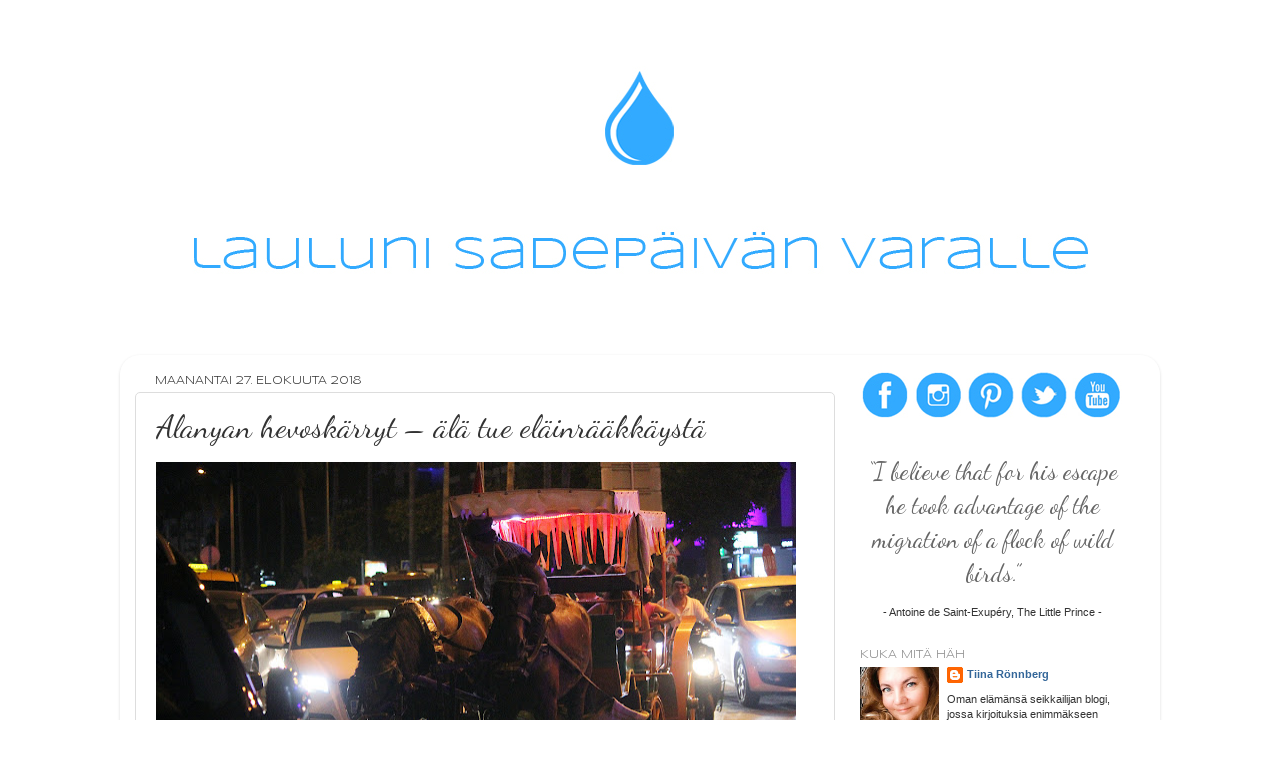

--- FILE ---
content_type: text/html; charset=UTF-8
request_url: http://www.laulunisadepaivanvaralle.com/2018/08/alanyan-hevoskarryt-ala-tue-elainraakkaysta.html
body_size: 31455
content:
<!DOCTYPE html>
<html class='v2' dir='ltr' xmlns='http://www.w3.org/1999/xhtml' xmlns:b='http://www.google.com/2005/gml/b' xmlns:data='http://www.google.com/2005/gml/data' xmlns:expr='http://www.google.com/2005/gml/expr'>
<head>
<link href='https://www.blogger.com/static/v1/widgets/4128112664-css_bundle_v2.css' rel='stylesheet' type='text/css'/>
<meta content='sA1iCR8v0qCv1XQblffroTx41V6H13-rXJivIfpukeQ' name='google-site-verification'/>
<meta content='IE=EmulateIE7' http-equiv='X-UA-Compatible'/>
<meta content='width=1100' name='viewport'/>
<meta content='text/html; charset=UTF-8' http-equiv='Content-Type'/>
<meta content='blogger' name='generator'/>
<link href='http://www.laulunisadepaivanvaralle.com/favicon.ico' rel='icon' type='image/x-icon'/>
<link href='http://www.laulunisadepaivanvaralle.com/2018/08/alanyan-hevoskarryt-ala-tue-elainraakkaysta.html' rel='canonical'/>
<link rel="alternate" type="application/atom+xml" title="lauluni sadepäivän varalle - Atom" href="http://www.laulunisadepaivanvaralle.com/feeds/posts/default" />
<link rel="alternate" type="application/rss+xml" title="lauluni sadepäivän varalle - RSS" href="http://www.laulunisadepaivanvaralle.com/feeds/posts/default?alt=rss" />
<link rel="service.post" type="application/atom+xml" title="lauluni sadepäivän varalle - Atom" href="https://www.blogger.com/feeds/2414857609254999339/posts/default" />

<link rel="alternate" type="application/atom+xml" title="lauluni sadepäivän varalle - Atom" href="http://www.laulunisadepaivanvaralle.com/feeds/6199118105862544728/comments/default" />
<!--Can't find substitution for tag [blog.ieCssRetrofitLinks]-->
<link href='https://blogger.googleusercontent.com/img/b/R29vZ2xl/AVvXsEihgU4BZzJjmLZqVv96CZLpxT9tbw8uo7_wNMu-ZVnaB5SER40EGsdKNdfRGzY5rLy_XPxBIqfPVNZNFqUYoRAH8kyuhlkzIKSEQfuOlZjStM0vs5dIYlsW-QxAtiSBcb8tpWgIzy3lWIk/s640/hevoskarryt-alanyassa_4314X.jpg' rel='image_src'/>
<meta content='Väsyneet hevoset eivät kuulu Alanyan kaduille kärryjä vetämään. Allekirjoita vetoomus hevosten olosuhteiden parantamiseksi!' name='description'/>
<meta content='http://www.laulunisadepaivanvaralle.com/2018/08/alanyan-hevoskarryt-ala-tue-elainraakkaysta.html' property='og:url'/>
<meta content='Alanyan hevoskärryt – älä tue eläinrääkkäystä' property='og:title'/>
<meta content='Väsyneet hevoset eivät kuulu Alanyan kaduille kärryjä vetämään. Allekirjoita vetoomus hevosten olosuhteiden parantamiseksi!' property='og:description'/>
<meta content='https://blogger.googleusercontent.com/img/b/R29vZ2xl/AVvXsEihgU4BZzJjmLZqVv96CZLpxT9tbw8uo7_wNMu-ZVnaB5SER40EGsdKNdfRGzY5rLy_XPxBIqfPVNZNFqUYoRAH8kyuhlkzIKSEQfuOlZjStM0vs5dIYlsW-QxAtiSBcb8tpWgIzy3lWIk/w1200-h630-p-k-no-nu/hevoskarryt-alanyassa_4314X.jpg' property='og:image'/>
<title>lauluni sadepäivän varalle: Alanyan hevoskärryt &#8211; älä tue eläinrääkkäystä</title>
<meta content='Väsyneet hevoset eivät kuulu Alanyan kaduille kärryjä vetämään. Allekirjoita vetoomus hevosten olosuhteiden parantamiseksi!' name='description'/>
<style type='text/css'>@font-face{font-family:'Dancing Script';font-style:normal;font-weight:400;font-display:swap;src:url(//fonts.gstatic.com/s/dancingscript/v29/If2cXTr6YS-zF4S-kcSWSVi_sxjsohD9F50Ruu7BMSo3Rep8hNX6plRPjLo.woff2)format('woff2');unicode-range:U+0102-0103,U+0110-0111,U+0128-0129,U+0168-0169,U+01A0-01A1,U+01AF-01B0,U+0300-0301,U+0303-0304,U+0308-0309,U+0323,U+0329,U+1EA0-1EF9,U+20AB;}@font-face{font-family:'Dancing Script';font-style:normal;font-weight:400;font-display:swap;src:url(//fonts.gstatic.com/s/dancingscript/v29/If2cXTr6YS-zF4S-kcSWSVi_sxjsohD9F50Ruu7BMSo3ROp8hNX6plRPjLo.woff2)format('woff2');unicode-range:U+0100-02BA,U+02BD-02C5,U+02C7-02CC,U+02CE-02D7,U+02DD-02FF,U+0304,U+0308,U+0329,U+1D00-1DBF,U+1E00-1E9F,U+1EF2-1EFF,U+2020,U+20A0-20AB,U+20AD-20C0,U+2113,U+2C60-2C7F,U+A720-A7FF;}@font-face{font-family:'Dancing Script';font-style:normal;font-weight:400;font-display:swap;src:url(//fonts.gstatic.com/s/dancingscript/v29/If2cXTr6YS-zF4S-kcSWSVi_sxjsohD9F50Ruu7BMSo3Sup8hNX6plRP.woff2)format('woff2');unicode-range:U+0000-00FF,U+0131,U+0152-0153,U+02BB-02BC,U+02C6,U+02DA,U+02DC,U+0304,U+0308,U+0329,U+2000-206F,U+20AC,U+2122,U+2191,U+2193,U+2212,U+2215,U+FEFF,U+FFFD;}@font-face{font-family:'Syncopate';font-style:normal;font-weight:400;font-display:swap;src:url(//fonts.gstatic.com/s/syncopate/v24/pe0sMIuPIYBCpEV5eFdCC_e_Kdxic2wp.woff2)format('woff2');unicode-range:U+0100-02BA,U+02BD-02C5,U+02C7-02CC,U+02CE-02D7,U+02DD-02FF,U+0304,U+0308,U+0329,U+1D00-1DBF,U+1E00-1E9F,U+1EF2-1EFF,U+2020,U+20A0-20AB,U+20AD-20C0,U+2113,U+2C60-2C7F,U+A720-A7FF;}@font-face{font-family:'Syncopate';font-style:normal;font-weight:400;font-display:swap;src:url(//fonts.gstatic.com/s/syncopate/v24/pe0sMIuPIYBCpEV5eFdCBfe_Kdxicw.woff2)format('woff2');unicode-range:U+0000-00FF,U+0131,U+0152-0153,U+02BB-02BC,U+02C6,U+02DA,U+02DC,U+0304,U+0308,U+0329,U+2000-206F,U+20AC,U+2122,U+2191,U+2193,U+2212,U+2215,U+FEFF,U+FFFD;}</style>
<style id='page-skin-1' type='text/css'><!--
/*-----------------------------------------------
Blogger Template Style
Name:     Picture Window
Designer: Josh Peterson
URL:      www.noaesthetic.com
----------------------------------------------- */
/* Variable definitions
====================
<Variable name="keycolor" description="Main Color" type="color" default="#1a222a"/>
<Variable name="body.background" description="Body Background" type="background"
color="#ffffff" default="#111111 url(//themes.googleusercontent.com/image?id=1OACCYOE0-eoTRTfsBuX1NMN9nz599ufI1Jh0CggPFA_sK80AGkIr8pLtYRpNUKPmwtEa) repeat-x fixed top center"/>
<Group description="Page Text" selector="body">
<Variable name="body.font" description="Font" type="font"
default="normal normal 15px Arial, Tahoma, Helvetica, FreeSans, sans-serif"/>
<Variable name="body.text.color" description="Text Color" type="color" default="#333333"/>
</Group>
<Group description="Backgrounds" selector=".body-fauxcolumns-outer">
<Variable name="body.background.color" description="Outer Background" type="color" default="#296695"/>
<Variable name="header.background.color" description="Header Background" type="color" default="transparent"/>
<Variable name="post.background.color" description="Post Background" type="color" default="#ffffff"/>
</Group>
<Group description="Links" selector=".main-outer">
<Variable name="link.color" description="Link Color" type="color" default="#336699"/>
<Variable name="link.visited.color" description="Visited Color" type="color" default="#6699cc"/>
<Variable name="link.hover.color" description="Hover Color" type="color" default="#33aaff"/>
</Group>
<Group description="Blog Title" selector=".header h1">
<Variable name="header.font" description="Title Font" type="font"
default="normal normal 36px Arial, Tahoma, Helvetica, FreeSans, sans-serif"/>
<Variable name="header.text.color" description="Text Color" type="color" default="#ffffff" />
</Group>
<Group description="Tabs Text" selector=".tabs-inner .widget li a">
<Variable name="tabs.font" description="Font" type="font"
default="normal normal 15px Arial, Tahoma, Helvetica, FreeSans, sans-serif"/>
<Variable name="tabs.text.color" description="Text Color" type="color" default="#ffffff"/>
<Variable name="tabs.selected.text.color" description="Selected Color" type="color" default="#336699"/>
</Group>
<Group description="Tabs Background" selector=".tabs-outer .PageList">
<Variable name="tabs.background.color" description="Background Color" type="color" default="transparent"/>
<Variable name="tabs.selected.background.color" description="Selected Color" type="color" default="transparent"/>
<Variable name="tabs.separator.color" description="Separator Color" type="color" default="transparent"/>
</Group>
<Group description="Post Title" selector="h3.post-title, .comments h4">
<Variable name="post.title.font" description="Title Font" type="font"
default="normal normal 18px Arial, Tahoma, Helvetica, FreeSans, sans-serif"/>
</Group>
<Group description="Date Header" selector=".date-header">
<Variable name="date.header.color" description="Text Color" type="color" default="#333333"/>
</Group>
<Group description="Post" selector=".post">
<Variable name="post.footer.text.color" description="Footer Text Color" type="color" default="#999999"/>
<Variable name="post.border.color" description="Border Color" type="color" default="#dddddd"/>
</Group>
<Group description="Gadgets" selector="h2">
<Variable name="widget.title.font" description="Title Font" type="font"
default="bold normal 13px Arial, Tahoma, Helvetica, FreeSans, sans-serif"/>
<Variable name="widget.title.text.color" description="Title Color" type="color" default="#888888"/>
</Group>
<Group description="Footer" selector=".footer-outer">
<Variable name="footer.text.color" description="Text Color" type="color" default="#cccccc"/>
<Variable name="footer.widget.title.text.color" description="Gadget Title Color" type="color" default="#aaaaaa"/>
</Group>
<Group description="Footer Links" selector=".footer-outer">
<Variable name="footer.link.color" description="Link Color" type="color" default="#99ccee"/>
<Variable name="footer.link.visited.color" description="Visited Color" type="color" default="#77aaee"/>
<Variable name="footer.link.hover.color" description="Hover Color" type="color" default="#33aaff"/>
</Group>
<Variable name="content.margin" description="Content Margin Top" type="length" default="20px"/>
<Variable name="content.padding" description="Content Padding" type="length" default="0"/>
<Variable name="content.background" description="Content Background" type="background"
default="transparent none repeat scroll top left"/>
<Variable name="content.border.radius" description="Content Border Radius" type="length" default="0"/>
<Variable name="content.shadow.spread" description="Content Shadow Spread" type="length" default="0"/>
<Variable name="header.padding" description="Header Padding" type="length" default="0"/>
<Variable name="header.background.gradient" description="Header Gradient" type="url"
default="none"/>
<Variable name="header.border.radius" description="Header Border Radius" type="length" default="0"/>
<Variable name="main.border.radius.top" description="Main Border Radius" type="length" default="20px"/>
<Variable name="footer.border.radius.top" description="Footer Border Radius Top" type="length" default="0"/>
<Variable name="footer.border.radius.bottom" description="Footer Border Radius Bottom" type="length" default="20px"/>
<Variable name="region.shadow.spread" description="Main and Footer Shadow Spread" type="length" default="3px"/>
<Variable name="region.shadow.offset" description="Main and Footer Shadow Offset" type="length" default="1px"/>
<Variable name="tabs.background.gradient" description="Tab Background Gradient" type="url" default="none"/>
<Variable name="tab.selected.background.gradient" description="Selected Tab Background" type="url"
default="url(//www.blogblog.com/1kt/transparent/white80.png)"/>
<Variable name="tab.background" description="Tab Background" type="background"
default="transparent url(//www.blogblog.com/1kt/transparent/black50.png) repeat scroll top left"/>
<Variable name="tab.border.radius" description="Tab Border Radius" type="length" default="10px" />
<Variable name="tab.first.border.radius" description="First Tab Border Radius" type="length" default="10px" />
<Variable name="tabs.border.radius" description="Tabs Border Radius" type="length" default="0" />
<Variable name="tabs.spacing" description="Tab Spacing" type="length" default=".25em"/>
<Variable name="tabs.margin.bottom" description="Tab Margin Bottom" type="length" default="0"/>
<Variable name="tabs.margin.sides" description="Tab Margin Sides" type="length" default="20px"/>
<Variable name="main.background" description="Main Background" type="background"
default="transparent url(//www.blogblog.com/1kt/transparent/white80.png) repeat scroll top left"/>
<Variable name="main.padding.sides" description="Main Padding Sides" type="length" default="20px"/>
<Variable name="footer.background" description="Footer Background" type="background"
default="transparent url(//www.blogblog.com/1kt/transparent/black50.png) repeat scroll top left"/>
<Variable name="post.margin.sides" description="Post Margin Sides" type="length" default="-20px"/>
<Variable name="post.border.radius" description="Post Border Radius" type="length" default="5px"/>
<Variable name="widget.title.text.transform" description="Widget Title Text Transform" type="string" default="uppercase"/>
<Variable name="mobile.background.overlay" description="Mobile Background Overlay" type="string"
default="transparent none repeat scroll top left"/>
<Variable name="startSide" description="Side where text starts in blog language" type="automatic" default="left"/>
<Variable name="endSide" description="Side where text ends in blog language" type="automatic" default="right"/>
*/
/* Content
----------------------------------------------- */
body {
font: normal normal 12px Arial, Tahoma, Helvetica, FreeSans, sans-serif;
color: #333333;
background: #ffffff none no-repeat scroll center center;
}
html body .region-inner {
min-width: 0;
max-width: 100%;
width: auto;
}
.content-outer {
font-size: 90%;
}
a:link {
text-decoration:none;
color: #336699;
}
a:visited {
text-decoration:none;
color: #6699cc;
}
a:hover {
text-decoration:underline;
color: #32aaff;
}
.content-outer {
background: transparent none repeat scroll top left;
-moz-border-radius: 0;
-webkit-border-radius: 0;
-goog-ms-border-radius: 0;
border-radius: 0;
-moz-box-shadow: 0 0 0 rgba(0, 0, 0, .15);
-webkit-box-shadow: 0 0 0 rgba(0, 0, 0, .15);
-goog-ms-box-shadow: 0 0 0 rgba(0, 0, 0, .15);
box-shadow: 0 0 0 rgba(0, 0, 0, .15);
margin: 20px auto;
}
.content-inner {
padding: 0;
}
/* Header
----------------------------------------------- */
.header-outer {
background: transparent none repeat-x scroll top left;
_background-image: none;
color: #32aaff;
-moz-border-radius: 0;
-webkit-border-radius: 0;
-goog-ms-border-radius: 0;
border-radius: 0;
}
.Header img, .Header #header-inner {
-moz-border-radius: 0;
-webkit-border-radius: 0;
-goog-ms-border-radius: 0;
border-radius: 0;
}
.header-inner .Header .titlewrapper,
.header-inner .Header .descriptionwrapper {
padding-left: 0;
padding-right: 0;
}
.Header h1 {
font: normal normal 35px Syncopate;
text-shadow: 1px 1px 3px rgba(0, 0, 0, 0.3);
}
.Header h1 a {
color: #32aaff;
}
.Header .description {
font-size: 130%;
}
/* Tabs
----------------------------------------------- */
.tabs-inner {
margin: .5em 20px 0;
padding: 0;
}
.tabs-inner .section {
margin: 0;
}
.tabs-inner .widget ul {
padding: 0;
background: transparent none repeat scroll bottom;
-moz-border-radius: 0;
-webkit-border-radius: 0;
-goog-ms-border-radius: 0;
border-radius: 0;
}
.tabs-inner .widget li {
border: none;
}
.tabs-inner .widget li a {
display: inline-block;
padding: .5em 1em;
margin-right: .25em;
color: #ffffff;
font: normal normal 15px Arial, Tahoma, Helvetica, FreeSans, sans-serif;
-moz-border-radius: 10px 10px 0 0;
-webkit-border-top-left-radius: 10px;
-webkit-border-top-right-radius: 10px;
-goog-ms-border-radius: 10px 10px 0 0;
border-radius: 10px 10px 0 0;
background: transparent url(http://www.blogblog.com/1kt/transparent/black50.png) repeat scroll top left;
border-right: 1px solid transparent;
}
.tabs-inner .widget li:first-child a {
padding-left: 1.25em;
-moz-border-radius-topleft: 10px;
-moz-border-radius-bottomleft: 0;
-webkit-border-top-left-radius: 10px;
-webkit-border-bottom-left-radius: 0;
-goog-ms-border-top-left-radius: 10px;
-goog-ms-border-bottom-left-radius: 0;
border-top-left-radius: 10px;
border-bottom-left-radius: 0;
}
.tabs-inner .widget li.selected a,
.tabs-inner .widget li a:hover {
position: relative;
z-index: 1;
background: transparent url(http://www.blogblog.com/1kt/transparent/white80.png) repeat scroll bottom;
color: #336699;
-moz-box-shadow: 0 0 3px rgba(0, 0, 0, .15);
-webkit-box-shadow: 0 0 3px rgba(0, 0, 0, .15);
-goog-ms-box-shadow: 0 0 3px rgba(0, 0, 0, .15);
box-shadow: 0 0 3px rgba(0, 0, 0, .15);
}
/* Headings
----------------------------------------------- */
h2 {
font: normal normal 100% Syncopate;
text-transform: uppercase;
color: #888888;
margin: .5em 0;
}
/* Main
----------------------------------------------- */
.main-outer {
background: transparent url(http://www.blogblog.com/1kt/transparent/white80.png) repeat scroll top left;
-moz-border-radius: 20px 20px 0 0;
-webkit-border-top-left-radius: 20px;
-webkit-border-top-right-radius: 20px;
-webkit-border-bottom-left-radius: 0;
-webkit-border-bottom-right-radius: 0;
-goog-ms-border-radius: 20px 20px 0 0;
border-radius: 20px 20px 0 0;
-moz-box-shadow: 0 1px 3px rgba(0, 0, 0, .15);
-webkit-box-shadow: 0 1px 3px rgba(0, 0, 0, .15);
-goog-ms-box-shadow: 0 1px 3px rgba(0, 0, 0, .15);
box-shadow: 0 1px 3px rgba(0, 0, 0, .15);
}
.main-inner {
padding: 15px 20px 20px;
}
.main-inner .column-center-inner {
padding: 0 0;
}
.main-inner .column-left-inner {
padding-left: 0;
}
.main-inner .column-right-inner {
padding-right: 0;
}
/* Posts
----------------------------------------------- */
h3.post-title {
margin: 0;
font: normal normal 32px Dancing Script;
}
.comments h4 {
margin: 1em 0 0;
font: normal normal 32px Dancing Script;
}
.date-header span {
color: #333333;
}
.post-outer {
background-color: #ffffff;
border: solid 1px #dddddd;
-moz-border-radius: 5px;
-webkit-border-radius: 5px;
border-radius: 5px;
-goog-ms-border-radius: 5px;
padding: 15px 20px;
margin: 0 -20px 20px;
}
.post-body {
line-height: 1.4;
font-size: 110%;
position: relative;
}
.post-header {
margin: 0 0 1.5em;
color: #999999;
line-height: 1.6;
}
.post-footer {
margin: .5em 0 0;
color: #999999;
line-height: 1.6;
}
#blog-pager {
font-size: 140%
}
#comments .comment-author {
padding-top: 1.5em;
border-top: dashed 1px #ccc;
border-top: dashed 1px rgba(128, 128, 128, .5);
background-position: 0 1.5em;
}
#comments .comment-author:first-child {
padding-top: 0;
border-top: none;
}
.avatar-image-container {
margin: .2em 0 0;
}
/* Comments
----------------------------------------------- */
.comments .comments-content .icon.blog-author {
background-repeat: no-repeat;
background-image: url([data-uri]);
}
.comments .comments-content .loadmore a {
border-top: 1px solid #32aaff;
border-bottom: 1px solid #32aaff;
}
.comments .continue {
border-top: 2px solid #32aaff;
}
/* Widgets
----------------------------------------------- */
.widget ul, .widget #ArchiveList ul.flat {
padding: 0;
list-style: none;
}
.widget ul li, .widget #ArchiveList ul.flat li {
border-top: dashed 1px #ccc;
border-top: dashed 1px rgba(128, 128, 128, .5);
}
.widget ul li:first-child, .widget #ArchiveList ul.flat li:first-child {
border-top: none;
}
.widget .post-body ul {
list-style: disc;
}
.widget .post-body ul li {
border: none;
}
/* Footer
----------------------------------------------- */
.footer-outer {
color:#eeeeee;
background: transparent url(http://www.blogblog.com/1kt/transparent/black50.png) repeat scroll top left;
-moz-border-radius: 0 0 20px 20px;
-webkit-border-top-left-radius: 0;
-webkit-border-top-right-radius: 0;
-webkit-border-bottom-left-radius: 20px;
-webkit-border-bottom-right-radius: 20px;
-goog-ms-border-radius: 0 0 20px 20px;
border-radius: 0 0 20px 20px;
-moz-box-shadow: 0 1px 3px rgba(0, 0, 0, .15);
-webkit-box-shadow: 0 1px 3px rgba(0, 0, 0, .15);
-goog-ms-box-shadow: 0 1px 3px rgba(0, 0, 0, .15);
box-shadow: 0 1px 3px rgba(0, 0, 0, .15);
}
.footer-inner {
padding: 10px 20px 20px;
}
.footer-outer a {
color: #98ccee;
}
.footer-outer a:visited {
color: #77aaee;
}
.footer-outer a:hover {
color: #32aaff;
}
.footer-outer .widget h2 {
color: #eeeeee;
}
/* Mobile
----------------------------------------------- */
html body.mobile {
height: auto;
}
html body.mobile {
min-height: 480px;
background-size: 100% auto;
}
.mobile .body-fauxcolumn-outer {
background: transparent none repeat scroll top left;
}
html .mobile .mobile-date-outer, html .mobile .blog-pager {
border-bottom: none;
background: transparent url(http://www.blogblog.com/1kt/transparent/white80.png) repeat scroll top left;
margin-bottom: 10px;
}
.mobile .date-outer {
background: transparent url(http://www.blogblog.com/1kt/transparent/white80.png) repeat scroll top left;
}
.mobile .header-outer, .mobile .main-outer,
.mobile .post-outer, .mobile .footer-outer {
-moz-border-radius: 0;
-webkit-border-radius: 0;
-goog-ms-border-radius: 0;
border-radius: 0;
}
.mobile .content-outer,
.mobile .main-outer,
.mobile .post-outer {
background: inherit;
border: none;
}
.mobile .content-outer {
font-size: 100%;
}
.mobile-link-button {
background-color: #336699;
}
.mobile-link-button a:link, .mobile-link-button a:visited {
color: #ffffff;
}
.mobile-index-contents {
color: #333333;
}
.mobile .tabs-inner .PageList .widget-content {
background: transparent url(http://www.blogblog.com/1kt/transparent/white80.png) repeat scroll bottom;
color: #336699;
}
.mobile .tabs-inner .PageList .widget-content .pagelist-arrow {
border-left: 1px solid transparent;
}
h3 {
font-size: 28px;
font-family: 'Dancing Script';
font-style: normal;
font-variant: normal;
font-weight: 500;
}
::-moz-selection {
color:#ffffff;
background: #c9c9c9;
}
::selection
{
color:#ffffff;
background: #c9c9c9;
}
/* Sticky Navigation Bar
------------------------------------- */
.tabs-inner .widget ul {
background: #888888;
border: none;
text-align: center;
padding: 8px;
}
.tabs-inner .widget li a {
border: none;
font: normal 13px syncopate;
color: white;
}
.tabs-inner .widget li.selected a, .tabs-inner .widget li a:hover {
color: #dddddd;
background-color: transparent;
text-decoration: none;
}
.tabs .widget li, .tabs .widget li{
display: inline;
float: none;
}
#stickynavbar {
position: fixed;
top: 0px;
left: 0px;
z-index: 999;
width:100%;
}
--></style>
<style id='template-skin-1' type='text/css'><!--
body {
min-width: 1040px;
}
.content-outer, .content-fauxcolumn-outer, .region-inner {
min-width: 1040px;
max-width: 1040px;
_width: 1040px;
}
.main-inner .columns {
padding-left: 0px;
padding-right: 310px;
}
.main-inner .fauxcolumn-center-outer {
left: 0px;
right: 310px;
/* IE6 does not respect left and right together */
_width: expression(this.parentNode.offsetWidth -
parseInt("0px") -
parseInt("310px") + 'px');
}
.main-inner .fauxcolumn-left-outer {
width: 0px;
}
.main-inner .fauxcolumn-right-outer {
width: 310px;
}
.main-inner .column-left-outer {
width: 0px;
right: 100%;
margin-left: -0px;
}
.main-inner .column-right-outer {
width: 310px;
margin-right: -310px;
}
#layout {
min-width: 0;
}
#layout .content-outer {
min-width: 0;
width: 800px;
}
#layout .region-inner {
min-width: 0;
width: auto;
}
--></style>
<!-- TradeDoubler site verification 2432589 -->
<link href='https://www.blogger.com/dyn-css/authorization.css?targetBlogID=2414857609254999339&amp;zx=6703b3bf-2f27-4879-81f0-42b977e1de0a' media='none' onload='if(media!=&#39;all&#39;)media=&#39;all&#39;' rel='stylesheet'/><noscript><link href='https://www.blogger.com/dyn-css/authorization.css?targetBlogID=2414857609254999339&amp;zx=6703b3bf-2f27-4879-81f0-42b977e1de0a' rel='stylesheet'/></noscript>
<meta name='google-adsense-platform-account' content='ca-host-pub-1556223355139109'/>
<meta name='google-adsense-platform-domain' content='blogspot.com'/>

<!-- data-ad-client=ca-pub-9069018599985966 -->

</head>
<body class='loading'>
<div class='navbar no-items section' id='navbar'>
</div>
<div class='body-fauxcolumns'>
<div class='fauxcolumn-outer body-fauxcolumn-outer'>
<div class='cap-top'>
<div class='cap-left'></div>
<div class='cap-right'></div>
</div>
<div class='fauxborder-left'>
<div class='fauxborder-right'></div>
<div class='fauxcolumn-inner'>
</div>
</div>
<div class='cap-bottom'>
<div class='cap-left'></div>
<div class='cap-right'></div>
</div>
</div>
</div>
<div class='content'>
<div class='content-fauxcolumns'>
<div class='fauxcolumn-outer content-fauxcolumn-outer'>
<div class='cap-top'>
<div class='cap-left'></div>
<div class='cap-right'></div>
</div>
<div class='fauxborder-left'>
<div class='fauxborder-right'></div>
<div class='fauxcolumn-inner'>
</div>
</div>
<div class='cap-bottom'>
<div class='cap-left'></div>
<div class='cap-right'></div>
</div>
</div>
</div>
<div class='content-outer'>
<div class='content-cap-top cap-top'>
<div class='cap-left'></div>
<div class='cap-right'></div>
</div>
<div class='fauxborder-left content-fauxborder-left'>
<div class='fauxborder-right content-fauxborder-right'></div>
<div class='content-inner'>
<header>
<div class='header-outer'>
<div class='header-cap-top cap-top'>
<div class='cap-left'></div>
<div class='cap-right'></div>
</div>
<div class='fauxborder-left header-fauxborder-left'>
<div class='fauxborder-right header-fauxborder-right'></div>
<div class='region-inner header-inner'>
<div class='header section' id='header'><div class='widget Header' data-version='1' id='Header1'>
<div id='header-inner'>
<a href='http://www.laulunisadepaivanvaralle.com/' style='display: block'>
<img alt='lauluni sadepäivän varalle' height='300px; ' id='Header1_headerimg' src='https://blogger.googleusercontent.com/img/b/R29vZ2xl/AVvXsEjy3RibMCK0ebUX8cinLeccJLVizroiELuh7maj7YIQh-AuPV6_vv3vzH1mQyt0PqdS_ZEBNgTgi00S4ib6lBXq8EIn6r_gkDw4K5UnjAOll8QlHsrPeAorsXo21e0uU_2DRDhJT_TW2Qo/s1600-r/lauluni-sadepaivan-varalle.jpg' style='display: block' width='1040px; '/>
</a>
</div>
</div></div>
</div>
</div>
<div class='header-cap-bottom cap-bottom'>
<div class='cap-left'></div>
<div class='cap-right'></div>
</div>
</div>
</header>
<div class='tabs-outer'>
<div class='tabs-cap-top cap-top'>
<div class='cap-left'></div>
<div class='cap-right'></div>
</div>
<div class='fauxborder-left tabs-fauxborder-left'>
<div class='fauxborder-right tabs-fauxborder-right'></div>
<div class='region-inner tabs-inner'>
<div class='tabs no-items section' id='crosscol'></div>
<div class='tabs no-items section' id='crosscol-overflow'></div>
</div>
</div>
<div class='tabs-cap-bottom cap-bottom'>
<div class='cap-left'></div>
<div class='cap-right'></div>
</div>
</div>
<div class='main-outer'>
<div class='main-cap-top cap-top'>
<div class='cap-left'></div>
<div class='cap-right'></div>
</div>
<div class='fauxborder-left main-fauxborder-left'>
<div class='fauxborder-right main-fauxborder-right'></div>
<div class='region-inner main-inner'>
<div class='columns fauxcolumns'>
<div class='fauxcolumn-outer fauxcolumn-center-outer'>
<div class='cap-top'>
<div class='cap-left'></div>
<div class='cap-right'></div>
</div>
<div class='fauxborder-left'>
<div class='fauxborder-right'></div>
<div class='fauxcolumn-inner'>
</div>
</div>
<div class='cap-bottom'>
<div class='cap-left'></div>
<div class='cap-right'></div>
</div>
</div>
<div class='fauxcolumn-outer fauxcolumn-left-outer'>
<div class='cap-top'>
<div class='cap-left'></div>
<div class='cap-right'></div>
</div>
<div class='fauxborder-left'>
<div class='fauxborder-right'></div>
<div class='fauxcolumn-inner'>
</div>
</div>
<div class='cap-bottom'>
<div class='cap-left'></div>
<div class='cap-right'></div>
</div>
</div>
<div class='fauxcolumn-outer fauxcolumn-right-outer'>
<div class='cap-top'>
<div class='cap-left'></div>
<div class='cap-right'></div>
</div>
<div class='fauxborder-left'>
<div class='fauxborder-right'></div>
<div class='fauxcolumn-inner'>
</div>
</div>
<div class='cap-bottom'>
<div class='cap-left'></div>
<div class='cap-right'></div>
</div>
</div>
<!-- corrects IE6 width calculation -->
<div class='columns-inner'>
<div class='column-center-outer'>
<div class='column-center-inner'>
<div class='main section' id='main'><div class='widget Blog' data-version='1' id='Blog1'>
<div class='blog-posts hfeed'>

          <div class="date-outer">
        
<h2 class='date-header'><span>maanantai 27. elokuuta 2018</span></h2>

          <div class="date-posts">
        
<div class='post-outer'>
<div class='post hentry'>
<a name='6199118105862544728'></a>
<h3 class='post-title entry-title'>
Alanyan hevoskärryt &#8211; älä tue eläinrääkkäystä
</h3>
<div class='post-header'>
<div class='post-header-line-1'></div>
</div>
<div class='post-body entry-content' id='post-body-6199118105862544728'>
<div class="separator" style="clear: both; text-align: center;">
<a href="https://blogger.googleusercontent.com/img/b/R29vZ2xl/AVvXsEihgU4BZzJjmLZqVv96CZLpxT9tbw8uo7_wNMu-ZVnaB5SER40EGsdKNdfRGzY5rLy_XPxBIqfPVNZNFqUYoRAH8kyuhlkzIKSEQfuOlZjStM0vs5dIYlsW-QxAtiSBcb8tpWgIzy3lWIk/s1600/hevoskarryt-alanyassa_4314X.jpg" imageanchor="1" style="clear: left; float: left; margin-bottom: 1em; margin-right: 1em;"><img border="0" data-original-height="800" data-original-width="1200" height="426" src="https://blogger.googleusercontent.com/img/b/R29vZ2xl/AVvXsEihgU4BZzJjmLZqVv96CZLpxT9tbw8uo7_wNMu-ZVnaB5SER40EGsdKNdfRGzY5rLy_XPxBIqfPVNZNFqUYoRAH8kyuhlkzIKSEQfuOlZjStM0vs5dIYlsW-QxAtiSBcb8tpWgIzy3lWIk/s640/hevoskarryt-alanyassa_4314X.jpg" width="640" /></a></div>
<br />
<br />
Kavioiden kopse ja hevoskärryjen kilinä kuuluu jo kaukaa. Alanyan katuja pitkin viilettää koristeelliset hevosten vetämät kärryt kyydissään turisteja. <i>Fayton</i> eli hevosvaljakkoajelu palmujen reunustamilla kaduilla kuulostaa romanttiselta. Ei ole.<br />
<br />
Facebookin Alanya-aiheisiin ryhmiin paukahtaa aika ajoin kuvia tai videoita katujen varsille kuukahtaneista hevosista. Ne eivät ole enää jaksaneet painaa pitkää päivää paahtavassa helteessä. Yksi viimeisimmistä tapauksista oli jaettu 18. elokuuta 2018 Facebookin avoimeen ryhmään &#8221;<a href="https://www.facebook.com/groups/290831954457163/permalink/935477246659294" target="_blank">ALANYA DUYARLI HAYVAN SEVERLER</a>&#8221;.<br />
Asiasta uutisoitiin laajasti myös paikallisissa uutisvälineissä:<br />
&#187; <a href="https://www.yenialanya.com/video-haber/ata-yapilan-eziyet-kamerada-h335419.html" target="_blank">Yeni Alanya: Ata yapılan eziyet kamerada</a><br />
&#187; <a href="http://www.alanyaadres.com/gundem/alanya-dan-tepki-yagiyor-fayton-eziyetine-son-verin-h33105.html" target="_blank">Alanya Adres:&nbsp;Alanya'dan tepki yağıyor: Fayton eziyetine son verin</a><br />
&#187;&nbsp;<a href="http://kanalalanya.com/alanyahaber/?langPropID=1000000058290" target="_blank">Kanal Alanya: "Alanya'da fayton yasaklansın"</a><br />
&#187; <a href="http://www.gazetealanya.com/bolge-haberleri/faytona-kosulan-at-yol-ortasina-yigildi-hayvanseverler-isyan-etti-h61693.html" target="_blank">Gazete Alanya:&nbsp;Faytona koşulan at yol ortasına yığıldı, hayvanseverler isyan etti</a><br />
&#187; <a href="https://www.sondakika.com/haber/haber-faytona-kosulan-at-yol-ortasinda-yigildi-11164725" target="_blank">Son Dakika: Susuzluktan Yere Yığılan Atı Ayağa Kaldırıp Devam Eden Adama Sosyal Medyadan Büyük Tepki Geldi</a><br />
<br />
Kesäisin Alanyassa on lämmintä iltaisinkin yli 30 astetta, päivisin auringossa lämpötila kipuaa lähemmäs 50 asteeseen. Hevoset paiskivat töitä seitsemänä päivänä viikossa, vailla vapaapäiviä. Hevoset juoksutetaan työpaikalleen kaupunkiin useamman kilometrin päästä,&nbsp;eikä niille päivän aikana tarjota riittävästi vettä tai ruokaa. Kunnon kenkiä niillä ei ole, vaan kavioiden pohjiin on naulattu palaset vanhoista autonrenkaista.<br />
<br />
Useimmiten hevoset ovat vuokrahevosia. Ajuri on vuokrannut ne turistikauden ajaksi ja niistä revitään kaikki tehot irti. Ajuria harvemmin kiinnostaa hevosten hyvinvointi. Ainakaan riittävässä määrin. Raha on se joka ratkaisee. Vuokra pitää saada katettua ja lisäksi tuottoakin pitäisi saada. Lisäksi jokainen joka tuntee Alanyan liikennekulttuuria ymmärtää kuinka turvattomia hevoset ovat liikenteessä. Hevoskärryissä ei ole kunnon valoja, heijastimia Turkissa ei harrasteta.<br />
<br />
<div class="separator" style="clear: both; text-align: center;">
<a href="https://blogger.googleusercontent.com/img/b/R29vZ2xl/AVvXsEhV3sI9VhffwFhHSi_Xc3KR50cl8t2eLoI4alWhkf4Ly5MFzMHHzkIikcUsrbcHT9zCKd204VJXVULNN_lKzXy_sd8QtD82G1FE_WPsY_Xs1Euhv36KOL4qcuDfWBFBZtigHMmV05Wzwz0/s1600/alanyan-hevoskarryt-hevoset.jpg" imageanchor="1" style="clear: left; float: left; margin-bottom: 1em; margin-right: 1em;"><img border="0" data-original-height="844" data-original-width="1200" height="450" src="https://blogger.googleusercontent.com/img/b/R29vZ2xl/AVvXsEhV3sI9VhffwFhHSi_Xc3KR50cl8t2eLoI4alWhkf4Ly5MFzMHHzkIikcUsrbcHT9zCKd204VJXVULNN_lKzXy_sd8QtD82G1FE_WPsY_Xs1Euhv36KOL4qcuDfWBFBZtigHMmV05Wzwz0/s640/alanyan-hevoskarryt-hevoset.jpg" width="640" /></a></div>
<br />
<br />
Ylläolevissa kuvissa hevoset nimeltä Pamuk ja Sultan, Alanyan vanhoja katuhevosia, jotka Sari ja Nicole pelastivat aikoinaan varmalta kuolemalta. Pamuk oli ajettu niin loppuun, ettei se jaksanut enää edes seistä. Se oli jätetty roskakasaan kuolemaan, mutta ilmaiseksi ajuri ei siltikään siitä suostunut luopumaan. Hevoset saatiin keräystuloin ostettua turvaan ja hyvällä hoidolla ne saatiin toipumaan ja nykyään ne elelevät onnellisina, kaukana turismikeskuksesta.<br />
<br />
<div class="separator" style="clear: both; text-align: center;">
<a href="https://blogger.googleusercontent.com/img/b/R29vZ2xl/AVvXsEgvDIDXSDGUk7LZ5lOnGEEiRBR81uVzZPHKF_nSBW6n2iXuxgsyrG1kN6HDYhGWEn5_AhQtrbMG3DI4Ke_pDyOgprcW6_oBuvxNSrd5QcT9mGiHZ25bjB1gpgKp6NdXoZfgEvJAbzIReeo/s1600/buyukada-prinssisaaret-istanbul_7449X.jpg" imageanchor="1" style="clear: left; float: left; margin-bottom: 1em; margin-right: 1em;"><img border="0" data-original-height="800" data-original-width="1200" height="426" src="https://blogger.googleusercontent.com/img/b/R29vZ2xl/AVvXsEgvDIDXSDGUk7LZ5lOnGEEiRBR81uVzZPHKF_nSBW6n2iXuxgsyrG1kN6HDYhGWEn5_AhQtrbMG3DI4Ke_pDyOgprcW6_oBuvxNSrd5QcT9mGiHZ25bjB1gpgKp6NdXoZfgEvJAbzIReeo/s640/buyukada-prinssisaaret-istanbul_7449X.jpg" width="640" /></a></div>
<br />
<br />
Ylläoleva kuvan olen ottanut Istanbulista, <a href="http://www.laulunisadepaivanvaralle.com/2015/07/prinssisaaret-adalar-buyukada.html">Büyükadan saarelta</a>, jossa ongelma on Alanyaakin suurempi. Istanbulissa hevoskärryjä vastaan on kampanjoitu jo vuosia. Siellä asiasta kampanjoi mm. eläinsuojeluyhdistys <a href="http://www.haytap.org/" target="_blank">Haytap (www.haytap.org)</a>. Tutkimuksen mukaan valjakkokäyttö lyhentää hevosten elinikää jopa 90%. Hevosten arvioitu elinikä on 20 vuotta, mutta hevoset jotka työskentelevät kärryjä vetäen elävät vain noin kaksi vuotta. Istanbulissa kuolee vuosittain satoja hevosia, virallisten raporttien mukaan 400, todellisuudessa ehkä jopa tuplaten.<br />
&#187;&nbsp;<a href="http://www.hurriyetdailynews.com/use-with-carriages-shortening-horses-life-expectancy-by-90-percent-report-112979" target="_blank">Hürriyet Daily News:&nbsp;Use with carriages shortening horses&#8217; life expectancy by 90 percent</a><br />
<br />
Lotta Karoliina on myös kirjoittanut aiheesta blogiinsa:<br />
&#187;&nbsp;<a href="https://www.lottakaroliina.com/istanbulin-hevosvaljakot/" target="_blank">Lotta Karoliina: Prinssisaarten hevosvaljakot &#8211; älä tue eläinrääkkäystä</a><br />
<br />
<div class="separator" style="clear: both; text-align: center;">
<a href="https://blogger.googleusercontent.com/img/b/R29vZ2xl/AVvXsEhIfS7MUg1a4IDniNokIS5ZAm3tf9Tmdhj08Arh7DTYw4LR_Wwexhua8-6pz5gx3J4KCAYl2cZ28Rf0LoVw9fxz6gDJsiZ8IC8oU_2ZOtgcnJ_-saHZV02EVevk1WXHYc6GMzrDTNOaPm0/s1600/hevosvaljakko-alanya_4340X.jpg" imageanchor="1" style="clear: left; float: left; margin-bottom: 1em; margin-right: 1em;"><img border="0" data-original-height="800" data-original-width="1200" height="426" src="https://blogger.googleusercontent.com/img/b/R29vZ2xl/AVvXsEhIfS7MUg1a4IDniNokIS5ZAm3tf9Tmdhj08Arh7DTYw4LR_Wwexhua8-6pz5gx3J4KCAYl2cZ28Rf0LoVw9fxz6gDJsiZ8IC8oU_2ZOtgcnJ_-saHZV02EVevk1WXHYc6GMzrDTNOaPm0/s640/hevosvaljakko-alanya_4340X.jpg" width="640" /></a></div>
<br />
<br />
Lähdin kuvaamaan blogikirjoitusta varten Alanyan hevosvaljakoita ja katselin huolestuneena tätä hevosta, joka nuokkui väsyneenä kadunkulmassa Damlataksen alueella. Ottaessani näitä kuvia ajuri alkoi kyselemään onko minulla joku ongelma. Hän nyki hevostaan hereille ja alkoi selittämään, että ei se normaalisti ole tuollainen ja liikkuu hyvin. Todella toivoisin niin.<br />
<br />
Älä tue eläinrääkkäystä! Väsyneet hevoset eivät kuulu Alanyan kaduille kärryjä vetämään. Valitse <a href="http://www.laulunisadepaivanvaralle.com/2017/06/taksilla-alanyassa.html">taksi</a> tai <a href="http://www.laulunisadepaivanvaralle.com/2016/03/bussilla-liikkuminen-alanyassa.html">bussi</a>. Jos haluat tutustua kaupunkiin, tee se mielummin kaupunkijunan kyydistä. Tai mene ihastelemaan maisemia <a href="http://www.laulunisadepaivanvaralle.com/2017/10/koysirata-alanyassa-alanya-teleferik.html">Alanyan köysiradalle</a>.<br />
<br />
<b>Jos haluat yrittää vaikuttaa asiaan käy allekirjoittamassa vetoomus, jossa toivotaan, että Alanyan kaupunki ryhtyy kiireellisiin toimiin hevosten olosuhteiden parantamiseksi ja vaarojen poistamiseksi. Vetoomus luovutetaan Alanyan kaupunginjohtajalle myöhemmin tänä vuonna:</b><br />
<b>&#187; <a href="https://www.change.org/p/mayor-of-the-alanya-municipality-mr-adem-murat-y%C3%BCcel-better-and-safer-conditions-for-horses-working-in-front-of-carriages-in-alanya" target="_blank">Change.org: Better and safer conditions for horses working in front of carriages in Alanya</a></b><br />
<br />
<br />
<div style='clear: both;'></div>
</div>
<div class='post-footer'>
<div class='post-footer-line post-footer-line-1'><span class='post-author vcard'>
</span>
<span class='post-timestamp'>
</span>
<span class='post-labels'>
Tunnisteet:
<a href='http://www.laulunisadepaivanvaralle.com/search/label/alanya' rel='tag'>alanya</a>,
<a href='http://www.laulunisadepaivanvaralle.com/search/label/el%C3%A4imet' rel='tag'>eläimet</a>,
<a href='http://www.laulunisadepaivanvaralle.com/search/label/maailmalla' rel='tag'>maailmalla</a>,
<a href='http://www.laulunisadepaivanvaralle.com/search/label/turkki' rel='tag'>turkki</a>
</span>
<span class='post-comment-link'>
</span>
<span class='post-icons'>
<span class='item-control blog-admin pid-911097033'>
<a href='https://www.blogger.com/post-edit.g?blogID=2414857609254999339&postID=6199118105862544728&from=pencil' title='Muokkaa tekstiä'>
<img alt='' class='icon-action' height='18' src='https://resources.blogblog.com/img/icon18_edit_allbkg.gif' width='18'/>
</a>
</span>
</span>
</div>
<div class='post-footer-line post-footer-line-2'><span class='reaction-buttons'>
</span>
</div>
<div class='post-footer-line post-footer-line-3'></div>
</div>
</div>
<div class='comments' id='comments'>
<a name='comments'></a>
<h4>9 kommenttia:</h4>
<div class='comments-content'>
<script async='async' src='' type='text/javascript'></script>
<script type='text/javascript'>
    (function() {
      var items = null;
      var msgs = null;
      var config = {};

// <![CDATA[
      var cursor = null;
      if (items && items.length > 0) {
        cursor = parseInt(items[items.length - 1].timestamp) + 1;
      }

      var bodyFromEntry = function(entry) {
        var text = (entry &&
                    ((entry.content && entry.content.$t) ||
                     (entry.summary && entry.summary.$t))) ||
            '';
        if (entry && entry.gd$extendedProperty) {
          for (var k in entry.gd$extendedProperty) {
            if (entry.gd$extendedProperty[k].name == 'blogger.contentRemoved') {
              return '<span class="deleted-comment">' + text + '</span>';
            }
          }
        }
        return text;
      }

      var parse = function(data) {
        cursor = null;
        var comments = [];
        if (data && data.feed && data.feed.entry) {
          for (var i = 0, entry; entry = data.feed.entry[i]; i++) {
            var comment = {};
            // comment ID, parsed out of the original id format
            var id = /blog-(\d+).post-(\d+)/.exec(entry.id.$t);
            comment.id = id ? id[2] : null;
            comment.body = bodyFromEntry(entry);
            comment.timestamp = Date.parse(entry.published.$t) + '';
            if (entry.author && entry.author.constructor === Array) {
              var auth = entry.author[0];
              if (auth) {
                comment.author = {
                  name: (auth.name ? auth.name.$t : undefined),
                  profileUrl: (auth.uri ? auth.uri.$t : undefined),
                  avatarUrl: (auth.gd$image ? auth.gd$image.src : undefined)
                };
              }
            }
            if (entry.link) {
              if (entry.link[2]) {
                comment.link = comment.permalink = entry.link[2].href;
              }
              if (entry.link[3]) {
                var pid = /.*comments\/default\/(\d+)\?.*/.exec(entry.link[3].href);
                if (pid && pid[1]) {
                  comment.parentId = pid[1];
                }
              }
            }
            comment.deleteclass = 'item-control blog-admin';
            if (entry.gd$extendedProperty) {
              for (var k in entry.gd$extendedProperty) {
                if (entry.gd$extendedProperty[k].name == 'blogger.itemClass') {
                  comment.deleteclass += ' ' + entry.gd$extendedProperty[k].value;
                } else if (entry.gd$extendedProperty[k].name == 'blogger.displayTime') {
                  comment.displayTime = entry.gd$extendedProperty[k].value;
                }
              }
            }
            comments.push(comment);
          }
        }
        return comments;
      };

      var paginator = function(callback) {
        if (hasMore()) {
          var url = config.feed + '?alt=json&v=2&orderby=published&reverse=false&max-results=50';
          if (cursor) {
            url += '&published-min=' + new Date(cursor).toISOString();
          }
          window.bloggercomments = function(data) {
            var parsed = parse(data);
            cursor = parsed.length < 50 ? null
                : parseInt(parsed[parsed.length - 1].timestamp) + 1
            callback(parsed);
            window.bloggercomments = null;
          }
          url += '&callback=bloggercomments';
          var script = document.createElement('script');
          script.type = 'text/javascript';
          script.src = url;
          document.getElementsByTagName('head')[0].appendChild(script);
        }
      };
      var hasMore = function() {
        return !!cursor;
      };
      var getMeta = function(key, comment) {
        if ('iswriter' == key) {
          var matches = !!comment.author
              && comment.author.name == config.authorName
              && comment.author.profileUrl == config.authorUrl;
          return matches ? 'true' : '';
        } else if ('deletelink' == key) {
          return config.baseUri + '/comment/delete/'
               + config.blogId + '/' + comment.id;
        } else if ('deleteclass' == key) {
          return comment.deleteclass;
        }
        return '';
      };

      var replybox = null;
      var replyUrlParts = null;
      var replyParent = undefined;

      var onReply = function(commentId, domId) {
        if (replybox == null) {
          // lazily cache replybox, and adjust to suit this style:
          replybox = document.getElementById('comment-editor');
          if (replybox != null) {
            replybox.height = '250px';
            replybox.style.display = 'block';
            replyUrlParts = replybox.src.split('#');
          }
        }
        if (replybox && (commentId !== replyParent)) {
          replybox.src = '';
          document.getElementById(domId).insertBefore(replybox, null);
          replybox.src = replyUrlParts[0]
              + (commentId ? '&parentID=' + commentId : '')
              + '#' + replyUrlParts[1];
          replyParent = commentId;
        }
      };

      var hash = (window.location.hash || '#').substring(1);
      var startThread, targetComment;
      if (/^comment-form_/.test(hash)) {
        startThread = hash.substring('comment-form_'.length);
      } else if (/^c[0-9]+$/.test(hash)) {
        targetComment = hash.substring(1);
      }

      // Configure commenting API:
      var configJso = {
        'maxDepth': config.maxThreadDepth
      };
      var provider = {
        'id': config.postId,
        'data': items,
        'loadNext': paginator,
        'hasMore': hasMore,
        'getMeta': getMeta,
        'onReply': onReply,
        'rendered': true,
        'initComment': targetComment,
        'initReplyThread': startThread,
        'config': configJso,
        'messages': msgs
      };

      var render = function() {
        if (window.goog && window.goog.comments) {
          var holder = document.getElementById('comment-holder');
          window.goog.comments.render(holder, provider);
        }
      };

      // render now, or queue to render when library loads:
      if (window.goog && window.goog.comments) {
        render();
      } else {
        window.goog = window.goog || {};
        window.goog.comments = window.goog.comments || {};
        window.goog.comments.loadQueue = window.goog.comments.loadQueue || [];
        window.goog.comments.loadQueue.push(render);
      }
    })();
// ]]>
  </script>
<div id='comment-holder'>
<div class="comment-thread toplevel-thread"><ol id="top-ra"><li class="comment" id="c4773249721793799720"><div class="avatar-image-container"><img src="//www.blogger.com/img/blogger_logo_round_35.png" alt=""/></div><div class="comment-block"><div class="comment-header"><cite class="user"><a href="https://www.blogger.com/profile/01147896021954023255" rel="nofollow">Unknown</a></cite><span class="icon user "></span><span class="datetime secondary-text"><a rel="nofollow" href="http://www.laulunisadepaivanvaralle.com/2018/08/alanyan-hevoskarryt-ala-tue-elainraakkaysta.html?showComment=1535367751493#c4773249721793799720">27. elokuuta 2018 klo 14.02</a></span></div><p class="comment-content">Tähän Täytyy tulla parannus. Eläinrääkäys lopetettava</p><span class="comment-actions secondary-text"><a class="comment-reply" target="_self" data-comment-id="4773249721793799720">Vastaa</a><span class="item-control blog-admin blog-admin pid-642939011"><a target="_self" href="https://www.blogger.com/comment/delete/2414857609254999339/4773249721793799720">Poista</a></span></span></div><div class="comment-replies"><div id="c4773249721793799720-rt" class="comment-thread inline-thread hidden"><span class="thread-toggle thread-expanded"><span class="thread-arrow"></span><span class="thread-count"><a target="_self">Vastaukset</a></span></span><ol id="c4773249721793799720-ra" class="thread-chrome thread-expanded"><div></div><div id="c4773249721793799720-continue" class="continue"><a class="comment-reply" target="_self" data-comment-id="4773249721793799720">Vastaa</a></div></ol></div></div><div class="comment-replybox-single" id="c4773249721793799720-ce"></div></li><li class="comment" id="c6615612141469772661"><div class="avatar-image-container"><img src="//www.blogger.com/img/blogger_logo_round_35.png" alt=""/></div><div class="comment-block"><div class="comment-header"><cite class="user"><a href="https://www.blogger.com/profile/12123257475001553438" rel="nofollow">Unknown</a></cite><span class="icon user "></span><span class="datetime secondary-text"><a rel="nofollow" href="http://www.laulunisadepaivanvaralle.com/2018/08/alanyan-hevoskarryt-ala-tue-elainraakkaysta.html?showComment=1535371254560#c6615612141469772661">27. elokuuta 2018 klo 15.00</a></span></div><p class="comment-content">Eläinrääkkäystä....täytyy saada loppumaan.<br>Eläinten käyttö muutenkin ihmisten viihdyttähinä on eläintääkkäystä...</p><span class="comment-actions secondary-text"><a class="comment-reply" target="_self" data-comment-id="6615612141469772661">Vastaa</a><span class="item-control blog-admin blog-admin pid-1139988519"><a target="_self" href="https://www.blogger.com/comment/delete/2414857609254999339/6615612141469772661">Poista</a></span></span></div><div class="comment-replies"><div id="c6615612141469772661-rt" class="comment-thread inline-thread hidden"><span class="thread-toggle thread-expanded"><span class="thread-arrow"></span><span class="thread-count"><a target="_self">Vastaukset</a></span></span><ol id="c6615612141469772661-ra" class="thread-chrome thread-expanded"><div></div><div id="c6615612141469772661-continue" class="continue"><a class="comment-reply" target="_self" data-comment-id="6615612141469772661">Vastaa</a></div></ol></div></div><div class="comment-replybox-single" id="c6615612141469772661-ce"></div></li><li class="comment" id="c7277902052406011307"><div class="avatar-image-container"><img src="//www.blogger.com/img/blogger_logo_round_35.png" alt=""/></div><div class="comment-block"><div class="comment-header"><cite class="user"><a href="https://www.blogger.com/profile/04181936142969954030" rel="nofollow">Tuuli</a></cite><span class="icon user "></span><span class="datetime secondary-text"><a rel="nofollow" href="http://www.laulunisadepaivanvaralle.com/2018/08/alanyan-hevoskarryt-ala-tue-elainraakkaysta.html?showComment=1535372644742#c7277902052406011307">27. elokuuta 2018 klo 15.24</a></span></div><p class="comment-content">Kamala tuo hevosen jalka ylimmässä kuvassa.  Täytyy olla kipeä, varmaan murtunut joskus. Voi mitä eläinrääkkäystä.<br></p><span class="comment-actions secondary-text"><a class="comment-reply" target="_self" data-comment-id="7277902052406011307">Vastaa</a><span class="item-control blog-admin blog-admin pid-160365473"><a target="_self" href="https://www.blogger.com/comment/delete/2414857609254999339/7277902052406011307">Poista</a></span></span></div><div class="comment-replies"><div id="c7277902052406011307-rt" class="comment-thread inline-thread hidden"><span class="thread-toggle thread-expanded"><span class="thread-arrow"></span><span class="thread-count"><a target="_self">Vastaukset</a></span></span><ol id="c7277902052406011307-ra" class="thread-chrome thread-expanded"><div></div><div id="c7277902052406011307-continue" class="continue"><a class="comment-reply" target="_self" data-comment-id="7277902052406011307">Vastaa</a></div></ol></div></div><div class="comment-replybox-single" id="c7277902052406011307-ce"></div></li><li class="comment" id="c7508255262083502185"><div class="avatar-image-container"><img src="//www.blogger.com/img/blogger_logo_round_35.png" alt=""/></div><div class="comment-block"><div class="comment-header"><cite class="user"><a href="https://www.blogger.com/profile/01543447346743403040" rel="nofollow">Unknown</a></cite><span class="icon user "></span><span class="datetime secondary-text"><a rel="nofollow" href="http://www.laulunisadepaivanvaralle.com/2018/08/alanyan-hevoskarryt-ala-tue-elainraakkaysta.html?showComment=1535405381329#c7508255262083502185">28. elokuuta 2018 klo 0.29</a></span></div><p class="comment-content">Animal rights!</p><span class="comment-actions secondary-text"><a class="comment-reply" target="_self" data-comment-id="7508255262083502185">Vastaa</a><span class="item-control blog-admin blog-admin pid-45853165"><a target="_self" href="https://www.blogger.com/comment/delete/2414857609254999339/7508255262083502185">Poista</a></span></span></div><div class="comment-replies"><div id="c7508255262083502185-rt" class="comment-thread inline-thread hidden"><span class="thread-toggle thread-expanded"><span class="thread-arrow"></span><span class="thread-count"><a target="_self">Vastaukset</a></span></span><ol id="c7508255262083502185-ra" class="thread-chrome thread-expanded"><div></div><div id="c7508255262083502185-continue" class="continue"><a class="comment-reply" target="_self" data-comment-id="7508255262083502185">Vastaa</a></div></ol></div></div><div class="comment-replybox-single" id="c7508255262083502185-ce"></div></li><li class="comment" id="c7066836807288799064"><div class="avatar-image-container"><img src="//www.blogger.com/img/blogger_logo_round_35.png" alt=""/></div><div class="comment-block"><div class="comment-header"><cite class="user"><a href="https://www.blogger.com/profile/16920264916483666369" rel="nofollow">Unknown</a></cite><span class="icon user "></span><span class="datetime secondary-text"><a rel="nofollow" href="http://www.laulunisadepaivanvaralle.com/2018/08/alanyan-hevoskarryt-ala-tue-elainraakkaysta.html?showComment=1535736946752#c7066836807288799064">31. elokuuta 2018 klo 20.35</a></span></div><p class="comment-content">Kaikki eläinrääkkäys heti pois, koskien myös hevosia !</p><span class="comment-actions secondary-text"><a class="comment-reply" target="_self" data-comment-id="7066836807288799064">Vastaa</a><span class="item-control blog-admin blog-admin pid-1152359316"><a target="_self" href="https://www.blogger.com/comment/delete/2414857609254999339/7066836807288799064">Poista</a></span></span></div><div class="comment-replies"><div id="c7066836807288799064-rt" class="comment-thread inline-thread hidden"><span class="thread-toggle thread-expanded"><span class="thread-arrow"></span><span class="thread-count"><a target="_self">Vastaukset</a></span></span><ol id="c7066836807288799064-ra" class="thread-chrome thread-expanded"><div></div><div id="c7066836807288799064-continue" class="continue"><a class="comment-reply" target="_self" data-comment-id="7066836807288799064">Vastaa</a></div></ol></div></div><div class="comment-replybox-single" id="c7066836807288799064-ce"></div></li><li class="comment" id="c6660650845194200530"><div class="avatar-image-container"><img src="//www.blogger.com/img/blogger_logo_round_35.png" alt=""/></div><div class="comment-block"><div class="comment-header"><cite class="user"><a href="https://www.blogger.com/profile/18108829599076529086" rel="nofollow">Unknown</a></cite><span class="icon user "></span><span class="datetime secondary-text"><a rel="nofollow" href="http://www.laulunisadepaivanvaralle.com/2018/08/alanyan-hevoskarryt-ala-tue-elainraakkaysta.html?showComment=1554534635424#c6660650845194200530">6. huhtikuuta 2019 klo 10.10</a></span></div><p class="comment-content">Siis kaikki jotka on kirjoitus taitosia niin tämä pitää saada loppumaan heti tätä on jatkunut vaikka kuin kauan ,nyt pitää Allekirjoittaa ja heti</p><span class="comment-actions secondary-text"><a class="comment-reply" target="_self" data-comment-id="6660650845194200530">Vastaa</a><span class="item-control blog-admin blog-admin pid-2083144749"><a target="_self" href="https://www.blogger.com/comment/delete/2414857609254999339/6660650845194200530">Poista</a></span></span></div><div class="comment-replies"><div id="c6660650845194200530-rt" class="comment-thread inline-thread hidden"><span class="thread-toggle thread-expanded"><span class="thread-arrow"></span><span class="thread-count"><a target="_self">Vastaukset</a></span></span><ol id="c6660650845194200530-ra" class="thread-chrome thread-expanded"><div></div><div id="c6660650845194200530-continue" class="continue"><a class="comment-reply" target="_self" data-comment-id="6660650845194200530">Vastaa</a></div></ol></div></div><div class="comment-replybox-single" id="c6660650845194200530-ce"></div></li><li class="comment" id="c8249813461383376804"><div class="avatar-image-container"><img src="//blogger.googleusercontent.com/img/b/R29vZ2xl/AVvXsEghVayTXpm3l7Z7uOHX5FZBireKwWDmiRcucSPts35rysW5EV8ug-V8T3dleLyaDNLQ41yebmFZBacRz6Mpu3zlQ1Kvoa-HKrqMCGA_6PIbVjKhBnIqZts0FkFiE7kRug/s45-c/tiina-ronnberg-suomi-finland.jpg" alt=""/></div><div class="comment-block"><div class="comment-header"><cite class="user"><a href="https://www.blogger.com/profile/17105383552540320567" rel="nofollow">Tiina Rönnberg</a></cite><span class="icon user blog-author"></span><span class="datetime secondary-text"><a rel="nofollow" href="http://www.laulunisadepaivanvaralle.com/2018/08/alanyan-hevoskarryt-ala-tue-elainraakkaysta.html?showComment=1558718891971#c8249813461383376804">24. toukokuuta 2019 klo 20.28</a></span></div><p class="comment-content">Ajelut hevoskärryillä päättyvät Alanyassa 10. kesäkuuta 2019: https://www.yenialanya.com/m/guncel/alanya-da-fayton-devri-sona-eriyor-h366981.html</p><span class="comment-actions secondary-text"><a class="comment-reply" target="_self" data-comment-id="8249813461383376804">Vastaa</a><span class="item-control blog-admin blog-admin pid-911097033"><a target="_self" href="https://www.blogger.com/comment/delete/2414857609254999339/8249813461383376804">Poista</a></span></span></div><div class="comment-replies"><div id="c8249813461383376804-rt" class="comment-thread inline-thread hidden"><span class="thread-toggle thread-expanded"><span class="thread-arrow"></span><span class="thread-count"><a target="_self">Vastaukset</a></span></span><ol id="c8249813461383376804-ra" class="thread-chrome thread-expanded"><div></div><div id="c8249813461383376804-continue" class="continue"><a class="comment-reply" target="_self" data-comment-id="8249813461383376804">Vastaa</a></div></ol></div></div><div class="comment-replybox-single" id="c8249813461383376804-ce"></div></li><li class="comment" id="c7158757014059202929"><div class="avatar-image-container"><img src="//www.blogger.com/img/blogger_logo_round_35.png" alt=""/></div><div class="comment-block"><div class="comment-header"><cite class="user"><a href="https://www.blogger.com/profile/04145614789546032985" rel="nofollow">Unknown</a></cite><span class="icon user "></span><span class="datetime secondary-text"><a rel="nofollow" href="http://www.laulunisadepaivanvaralle.com/2018/08/alanyan-hevoskarryt-ala-tue-elainraakkaysta.html?showComment=1563531366665#c7158757014059202929">19. heinäkuuta 2019 klo 13.16</a></span></div><p class="comment-content">Same in Bulgaria! Don&#39;t use!! <br>Bulgariassa tapahtuu samaa. Olen &quot;lomalla&quot; Sunny beachillä ja eilen silmiemme edessä toinen vaunu hevosista tuupertui maahan, yritin auttaa hevosta mutta kuski hakkasi hevosen ylös ja lähti ajamaan lujaa pois.Hevoset kärsii.. Älkää käyttäkö! Levittäkää sanaa! :(</p><span class="comment-actions secondary-text"><a class="comment-reply" target="_self" data-comment-id="7158757014059202929">Vastaa</a><span class="item-control blog-admin blog-admin pid-781993732"><a target="_self" href="https://www.blogger.com/comment/delete/2414857609254999339/7158757014059202929">Poista</a></span></span></div><div class="comment-replies"><div id="c7158757014059202929-rt" class="comment-thread inline-thread"><span class="thread-toggle thread-expanded"><span class="thread-arrow"></span><span class="thread-count"><a target="_self">Vastaukset</a></span></span><ol id="c7158757014059202929-ra" class="thread-chrome thread-expanded"><div><li class="comment" id="c2270538225497038371"><div class="avatar-image-container"><img src="//blogger.googleusercontent.com/img/b/R29vZ2xl/AVvXsEghVayTXpm3l7Z7uOHX5FZBireKwWDmiRcucSPts35rysW5EV8ug-V8T3dleLyaDNLQ41yebmFZBacRz6Mpu3zlQ1Kvoa-HKrqMCGA_6PIbVjKhBnIqZts0FkFiE7kRug/s45-c/tiina-ronnberg-suomi-finland.jpg" alt=""/></div><div class="comment-block"><div class="comment-header"><cite class="user"><a href="https://www.blogger.com/profile/17105383552540320567" rel="nofollow">Tiina Rönnberg</a></cite><span class="icon user blog-author"></span><span class="datetime secondary-text"><a rel="nofollow" href="http://www.laulunisadepaivanvaralle.com/2018/08/alanyan-hevoskarryt-ala-tue-elainraakkaysta.html?showComment=1563716117528#c2270538225497038371">21. heinäkuuta 2019 klo 16.35</a></span></div><p class="comment-content">Todella surullista :( Minäkin aina pelkäsin milloin joudun näkemään, kun kärryjä vetävä hevonen tuupertuu. Alanyassa hevosvaljakot onneksi kiellettiin tänä kesänä, eikä niitä enää 10. kesäkuuta jälkeen ole Alanyan katukuvassa näkynyt.</p><span class="comment-actions secondary-text"><span class="item-control blog-admin blog-admin pid-911097033"><a target="_self" href="https://www.blogger.com/comment/delete/2414857609254999339/2270538225497038371">Poista</a></span></span></div><div class="comment-replies"><div id="c2270538225497038371-rt" class="comment-thread inline-thread hidden"><span class="thread-toggle thread-expanded"><span class="thread-arrow"></span><span class="thread-count"><a target="_self">Vastaukset</a></span></span><ol id="c2270538225497038371-ra" class="thread-chrome thread-expanded"><div></div><div id="c2270538225497038371-continue" class="continue"><a class="comment-reply" target="_self" data-comment-id="2270538225497038371">Vastaa</a></div></ol></div></div><div class="comment-replybox-single" id="c2270538225497038371-ce"></div></li></div><div id="c7158757014059202929-continue" class="continue"><a class="comment-reply" target="_self" data-comment-id="7158757014059202929">Vastaa</a></div></ol></div></div><div class="comment-replybox-single" id="c7158757014059202929-ce"></div></li></ol><div id="top-continue" class="continue"><a class="comment-reply" target="_self">Lisää kommentti</a></div><div class="comment-replybox-thread" id="top-ce"></div><div class="loadmore hidden" data-post-id="6199118105862544728"><a target="_self">Lataa lisää...</a></div></div>
</div>
</div>
<p class='comment-footer'>
<div class='comment-form'>
<a name='comment-form'></a>
<p>
</p>
<a href='https://www.blogger.com/comment/frame/2414857609254999339?po=6199118105862544728&hl=fi&saa=85391&origin=http://www.laulunisadepaivanvaralle.com' id='comment-editor-src'></a>
<iframe allowtransparency='true' class='blogger-iframe-colorize blogger-comment-from-post' frameborder='0' height='410px' id='comment-editor' name='comment-editor' src='' width='100%'></iframe>
<script src='https://www.blogger.com/static/v1/jsbin/1345082660-comment_from_post_iframe.js' type='text/javascript'></script>
<script type='text/javascript'>
      BLOG_CMT_createIframe('https://www.blogger.com/rpc_relay.html');
    </script>
</div>
</p>
<div id='backlinks-container'>
<div id='Blog1_backlinks-container'>
</div>
</div>
</div>
</div>

        </div></div>
      
</div>
<div class='blog-pager' id='blog-pager'>
<span id='blog-pager-newer-link'>
<a class='blog-pager-newer-link' href='http://www.laulunisadepaivanvaralle.com/2018/08/sushilla-alanyassa.html' id='Blog1_blog-pager-newer-link' title='Uudempi teksti'>Uudempi teksti</a>
</span>
<span id='blog-pager-older-link'>
<a class='blog-pager-older-link' href='http://www.laulunisadepaivanvaralle.com/2018/08/kral-koyu-gazipasassa.html' id='Blog1_blog-pager-older-link' title='Vanhempi viesti'>Vanhempi viesti</a>
</span>
<a class='home-link' href='http://www.laulunisadepaivanvaralle.com/'>Etusivu</a>
</div>
<div class='clear'></div>
<div class='post-feeds'>
<div class='feed-links'>
Tilaa:
<a class='feed-link' href='http://www.laulunisadepaivanvaralle.com/feeds/6199118105862544728/comments/default' target='_blank' type='application/atom+xml'>Lähetä kommentteja (Atom)</a>
</div>
</div>
</div></div>
</div>
</div>
<div class='column-left-outer'>
<div class='column-left-inner'>
<aside>
</aside>
</div>
</div>
<div class='column-right-outer'>
<div class='column-right-inner'>
<aside>
<div class='sidebar section' id='sidebar-right-1'><div class='widget HTML' data-version='1' id='HTML7'>
<div class='widget-content'>
<a href="https://www.facebook.com/laulunisadepaivanvaralle/" target="_blank"><img border="0" src="https://blogger.googleusercontent.com/img/b/R29vZ2xl/AVvXsEi1z-USM1dMP4SkYfOb_pNUAjHoSMsgGy-C-uCowU-30ZJfes2NzuR1lD_PslpIztfUFeel6lI4-2AamPm7BzIoD2xMLWbj1lGZzOzD7nUQFNaiaxtBuyjM9a5bcPTnixFMuUwgB5AhN6E/s1600/lauluni-sadepaivan-varalle-facebook.jpg" /></a>
<a href="https://www.instagram.com/titityyppi/" target="_blank"><img border="0" src="https://blogger.googleusercontent.com/img/b/R29vZ2xl/AVvXsEjW_jf7FNLmYaut0laR7kzrt7Ip0vClj0iEaxSlszuh8PTUVIzxRX27MouH5WlzN4PA4Uf-Zcn3BMwEbmZR5FXfeYMas6oM7-mvrOw-Hb6MV-RTihlwJcRKEGp89WAWasRy0MxwkQmM2bU/s1600/lauluni-sadepaivan-varalle-instagram.jpg" /></a>
<a href="https://fi.pinterest.com/titityyppi/" target="_blank"><img border="0" src="https://blogger.googleusercontent.com/img/b/R29vZ2xl/AVvXsEgIoeKQZ0TRH4HszBApevtB7HFCMPzq-SPXfeDzbfWXqCtrjNmjfoibG91TzLVYPZogdB72uVGbYwO-diKoI-3LFK0IqLwoylAfnCeRzts_Dfz6WgBBduksmTeFRtIV2hLqUymJoOCtzgg/s1600/lauluni-sadepaivan-varalle-pinterest.jpg" /></a>
<a href="https://twitter.com/tiinaronnberg" target="_blank"><img border="0" src="https://blogger.googleusercontent.com/img/b/R29vZ2xl/AVvXsEgF492sVlAkJW4XFAEMwrIYa7L5muoG3ShLAHNFP5Hu9KjjbBn1u-wpaCsigFc-7r0oCjdyYFRjLCdWxxV_-IqvvPh2OvRgeTn8j3b7QcTjcm206nCPoGgsZuYcKTwF7QpuhoM8dqaaXxg/s1600/lauluni-sadepaivan-varalle-twitter.jpg" /></a>
<a href="https://www.youtube.com/channel/UCbqYouJKsahY9LS1DzHgLxw" target="_blank"><img border="0" src="https://blogger.googleusercontent.com/img/b/R29vZ2xl/AVvXsEgujKpPFkZGHDAdNLTRpV8n4TqlNQIU47mM8RxL5jGs-OG0ASJ9QXleRiXX0gcOKpOYOamqwDpW8Ia1tKJXnifZ6UxynK1jyLpOtIvpySSnpJppa5Fgv_rVHDphQZ6yi-7oFKEUqJdtXsI/s1600/lauluni-sadepaivan-varalle-youtube.jpg" /></a>
</div>
<div class='clear'></div>
</div><div class='widget HTML' data-version='1' id='HTML9'>
<div class='widget-content'>
<div style="text-align: center;"><span style="font-size:x-large;color:#666666;"><span style="font-family:'Dancing Script', cursive;">&#8220;I believe that for his escape he took advantage of the migration of a flock of wild birds.&#8221; </span></span><br /><br />- Antoine de Saint-Exupéry, The Little Prince -</div>
</div>
<div class='clear'></div>
</div><div class='widget Profile' data-version='1' id='Profile1'>
<h2>Kuka mitä häh</h2>
<div class='widget-content'>
<a href='https://www.blogger.com/profile/17105383552540320567'><img alt='Oma kuva' class='profile-img' height='80' src='//blogger.googleusercontent.com/img/b/R29vZ2xl/AVvXsEghVayTXpm3l7Z7uOHX5FZBireKwWDmiRcucSPts35rysW5EV8ug-V8T3dleLyaDNLQ41yebmFZBacRz6Mpu3zlQ1Kvoa-HKrqMCGA_6PIbVjKhBnIqZts0FkFiE7kRug/s113/tiina-ronnberg-suomi-finland.jpg' width='79'/></a>
<dl class='profile-datablock'>
<dt class='profile-data'>
<a class='profile-name-link g-profile' href='https://www.blogger.com/profile/17105383552540320567' rel='author' style='background-image: url(//www.blogger.com/img/logo-16.png);'>
Tiina Rönnberg
</a>
</dt>
<dd class='profile-textblock'>Oman elämänsä seikkailijan blogi, jossa kirjoituksia enimmäkseen matkailusta ja elämästä Turkissa.</dd>
</dl>
<a class='profile-link' href='https://www.blogger.com/profile/17105383552540320567' rel='author'>Tarkastele profiilia</a>
<div class='clear'></div>
</div>
</div><div class='widget FeaturedPost' data-version='1' id='FeaturedPost1'>
<h2 class='title'>Blogitekstisuositus</h2>
<div class='post-summary'>
<h3><a href='http://www.laulunisadepaivanvaralle.com/2021/02/blogikirjoitukset-kartalla.html'>Blogikirjoitukset kartalla</a></h3>
<p>
Tervetuloa seikkailulle Turkkiin! Tältä kartalta löydät  Lauluni sadepäivän varalle -blogin Turkki-aiheisia kirjoituksia.&#160;   Klikkaamalla ik...
</p>
<img class='image' src='https://blogger.googleusercontent.com/img/b/R29vZ2xl/AVvXsEg74bzJKnxLxYcHvaftvaarcl7ZyXlt4AdNPEZ2cD4McqhNSUBJzfYQ3l7Ztt76z09avHz5f1mRoutfIPhiWV4co8OBl6OADcd3J2bSEud-nzAwfvt9lXqNvVjooG3iD8_ofeDfewZMkJI/w640-h426/turkki-jaakaappimagneetit_7694X.jpg'/>
</div>
<style type='text/css'>
    .image {
      width: 100%;
    }
  </style>
<div class='clear'></div>
</div><div class='widget PopularPosts' data-version='1' id='PopularPosts2'>
<h2>Suosituimmat juuri nyt</h2>
<div class='widget-content popular-posts'>
<ul>
<li>
<div class='item-content'>
<div class='item-thumbnail'>
<a href='http://www.laulunisadepaivanvaralle.com/2022/02/turkkilaisia-elokuvia-ja-sarjoja-netflixissa.html' target='_blank'>
<img alt='' border='0' src='https://blogger.googleusercontent.com/img/a/AVvXsEiccAS4qm58kvgs2rv21jxyQfjxx8USIMgKuYX922z8nICmZMt3j-zM_ncy1JvlP-leFrJ04iin7L3SXuZ44y8G8hf-c-wIR3xCGsI702PgHrVHoYS9Aq493Xzf-GexdOeDA8odqg3_oXeMOq_5dvbPakRcacmTkukaRSVOilsLqM8snJPkZNuXaR0D=w72-h72-p-k-no-nu'/>
</a>
</div>
<div class='item-title'><a href='http://www.laulunisadepaivanvaralle.com/2022/02/turkkilaisia-elokuvia-ja-sarjoja-netflixissa.html'>Turkkilaisia elokuvia ja sarjoja Netflixissä IV</a></div>
<div class='item-snippet'>Netflixin pariin kääriytymiselle on ollut taas aikaa, kun Alanyan talvi on tuntunut poikkeuksellisen sateiselta ja kylmältä. Tässä blogikirj...</div>
</div>
<div style='clear: both;'></div>
</li>
<li>
<div class='item-content'>
<div class='item-thumbnail'>
<a href='http://www.laulunisadepaivanvaralle.com/2021/01/turkkilainen-punainen-linssikeitto.html' target='_blank'>
<img alt='' border='0' src='https://blogger.googleusercontent.com/img/b/R29vZ2xl/AVvXsEiFH9YdTA2kgO3ithch7SOmMIN2JUWMTgQMlT5mjbs0sekQQ632GGpgz-vUnbPxzscEiEME5jDJScnmQLPc-ob8ma2BdqHiZdG3ER42Hc15yBQbhhqT1oKrLDQsY3ZWfAhhWx3XeuhM2gU/w72-h72-p-k-no-nu/turkkilainen-punainen-linssikeitto_7269X.jpg'/>
</a>
</div>
<div class='item-title'><a href='http://www.laulunisadepaivanvaralle.com/2021/01/turkkilainen-punainen-linssikeitto.html'>Turkkilainen linssikeitto (mercimek çorbası)</a></div>
<div class='item-snippet'>Turkkilainen linssikeitto lämmittää mukavasti Alanyan viileinä talvipäivinä. &#160; En ole koskaan aikaisemmin ollut mikään linssien, herneiden t...</div>
</div>
<div style='clear: both;'></div>
</li>
<li>
<div class='item-content'>
<div class='item-thumbnail'>
<a href='http://www.laulunisadepaivanvaralle.com/2012/12/jouluinen-sanaselityspeli.html' target='_blank'>
<img alt='' border='0' src='https://blogger.googleusercontent.com/img/b/R29vZ2xl/AVvXsEiW79GHUVkAvKoN36NmWJf1DttJnX55DalO8wVIRnDJRnlV2MqChM2vYHmYx9T5GSqIxcrewg200Hv4kzc1i3Igfzj0DoFpbDfXKvMTDsVwrjSSy-Ib02_OUZCxAajOWzrBeycLNUE9pgQ/w72-h72-p-k-no-nu/jouluinen_sanapeli.jpg'/>
</a>
</div>
<div class='item-title'><a href='http://www.laulunisadepaivanvaralle.com/2012/12/jouluinen-sanaselityspeli.html'>Jouluinen sanaselityspeli</a></div>
<div class='item-snippet'>     Ystäväni polttareissa innostuimme vielä yön pimeinä tunteina pelaamaan sanaselityspeliä. Mitään valmista peliä meillä ei ollut mukana, ...</div>
</div>
<div style='clear: both;'></div>
</li>
<li>
<div class='item-content'>
<div class='item-thumbnail'>
<a href='http://www.laulunisadepaivanvaralle.com/2016/07/sotilashaat-virkistavan-erilaisia-haaperinteita.html' target='_blank'>
<img alt='' border='0' src='https://blogger.googleusercontent.com/img/b/R29vZ2xl/AVvXsEg2sXBcjbnk162EQtHvAfoXtFxNlWqSb4_RX6-pQyzikM8jP9SdLIkwIWCdD7JYiT4WOZIKPvh3cFM2W5aEeWKiMIVaWcOQVXJST1b-npjKUD7d0o0jlTueNWGjCGpDwPWzcDJMxcUA4f8/w72-h72-p-k-no-nu/minja-tero-mv_2492X.jpg'/>
</a>
</div>
<div class='item-title'><a href='http://www.laulunisadepaivanvaralle.com/2016/07/sotilashaat-virkistavan-erilaisia-haaperinteita.html'>Sotilashäät &#8211; virkistävän erilaisia hääperinteitä</a></div>
<div class='item-snippet'>  Kauniina heinäkuisena lauantaina pääsin leikkimään virallista hääkuvaajaa serkkuni mennessä naimisiin. Samalla pääsin ihmettelemään paraat...</div>
</div>
<div style='clear: both;'></div>
</li>
<li>
<div class='item-content'>
<div class='item-thumbnail'>
<a href='http://www.laulunisadepaivanvaralle.com/2022/04/lauttamatka-kasista-kastellorizoon.html' target='_blank'>
<img alt='' border='0' src='https://blogger.googleusercontent.com/img/b/R29vZ2xl/AVvXsEiR_Vo7_smC0vV_OY9YdsNjkqgswQgYklXAKxmtOSjPulVCXvDJM3twSqKiMCoeUg_VqY95V1dHnoZZ5KUQAFS7tbCFE1X4DhhB6uyoPeWg6M0tzNUf_rctt_IdrYgAnEnssLY4hMamASgFNTwnjSyIhzAHvyONcxlrmBrhqs-2YOXYooPxt6m1gMLQ/w72-h72-p-k-no-nu/meis-kastellorizo_9326X.jpg'/>
</a>
</div>
<div class='item-title'><a href='http://www.laulunisadepaivanvaralle.com/2022/04/lauttamatka-kasista-kastellorizoon.html'>Lauttamatka Kaşista Kastellórizoon</a></div>
<div class='item-snippet'>Kastellórizo, turkiksi Meis, on pieni Kreikan saari, joka sijaitsee Turkin edustalla. Lauttoja saarelle kulkee Ródokselta tai Turkin puolelt...</div>
</div>
<div style='clear: both;'></div>
</li>
<li>
<div class='item-content'>
<div class='item-thumbnail'>
<a href='http://www.laulunisadepaivanvaralle.com/2013/05/villasukkia-tuolinjaloille.html' target='_blank'>
<img alt='' border='0' src='https://blogger.googleusercontent.com/img/b/R29vZ2xl/AVvXsEi5RyeTX61IatZGMMpUgoEvGEzKaAqOvbTA8IS8JoZQl9Wtw0qSKjOXzJpkjntNgKXtB-6kfidLRKVIWAdsMrD2BOR9A3aIOtvVJMkAjROeFPCbmcKPuQ7i1nYTmEbkpz6k4-DHLuLmepM/w72-h72-p-k-no-nu/villasukat_tuolinjaloille_3197.jpg'/>
</a>
</div>
<div class='item-title'><a href='http://www.laulunisadepaivanvaralle.com/2013/05/villasukkia-tuolinjaloille.html'>Villasukkia tuolinjaloille</a></div>
<div class='item-snippet'>  Tuolinjalkojen villasukat ovat kätevä tapa estää tuolinjalkoja naarmuttamasta lattiaa. Tuolinjalkojen pohjaan liimattavat huopatassut eivä...</div>
</div>
<div style='clear: both;'></div>
</li>
<li>
<div class='item-content'>
<div class='item-thumbnail'>
<a href='http://www.laulunisadepaivanvaralle.com/2014/11/manavgatin-markkinat.html' target='_blank'>
<img alt='' border='0' src='https://blogger.googleusercontent.com/img/b/R29vZ2xl/AVvXsEgwljdBAPFCsPkntxnMN7phcpTSqEyX5YkfjJkAoLLEojJUqzDlVxpURpeC69YnXgITfwwhwDl4tt-ZTBv_pFdMjpVtDA26X2y1-6jpUlog2ixYTE9-2C487qRTp6J1GF7kmWLla5j07wI/w72-h72-p-k-no-nu/manavgatin_markkinat_0993X.jpg'/>
</a>
</div>
<div class='item-title'><a href='http://www.laulunisadepaivanvaralle.com/2014/11/manavgatin-markkinat.html'>Manavgatin markkinat</a></div>
<div class='item-snippet'>            Manavgatin markkinat pidetään kahdesti viikossa maanantaisin ja torstaisin. Minun vierailuni Manavgatin markkinoilla sisältyi pä...</div>
</div>
<div style='clear: both;'></div>
</li>
<li>
<div class='item-content'>
<div class='item-thumbnail'>
<a href='http://www.laulunisadepaivanvaralle.com/2020/07/tatuointi-alanyassa.html' target='_blank'>
<img alt='' border='0' src='https://blogger.googleusercontent.com/img/b/R29vZ2xl/AVvXsEirXhDohOK2Yv-4XoDjemY7IPPFHU3qL0UQzeLOjEQxEShpNe6a2xMLNrOB3_hVGQgL3GGASinl8ZVQ3xop55O30SQ5GTUcJl_d6-V9Vs5XGJfvi9zUAbGXCVBUeANfQJBgzxCANLdn4IM/w72-h72-p-k-no-nu/tatuointi-alanyassa_7670X.jpg'/>
</a>
</div>
<div class='item-title'><a href='http://www.laulunisadepaivanvaralle.com/2020/07/tatuointi-alanyassa.html'>Tatuointi Alanyassa</a></div>
<div class='item-snippet'>Alanyasta löytyy taitavia tatuointiartisteja ja laadukkaita tatuointistudioita, jotka täyttävät kaikki hygieniastandardit ja joissa käytetää...</div>
</div>
<div style='clear: both;'></div>
</li>
<li>
<div class='item-content'>
<div class='item-thumbnail'>
<a href='http://www.laulunisadepaivanvaralle.com/2015/03/alanyan-tuliaisia.html' target='_blank'>
<img alt='' border='0' src='https://blogger.googleusercontent.com/img/b/R29vZ2xl/AVvXsEgvxtmpsdvKWyZ2s4X5h1dFcz9_RZrlfsHcepxREDZygjublpW2yI_e-tYTt4Zo5weLfBzswU1GHAkOhUqbmTq2Z1egS_8I4f54AuuXgXHdcyXv5gxuzEZ6MgyOCuWJ_RUMrDric6UhRYc/w72-h72-p-k-no-nu/cay_10500583_10152294139169385_8053566711241023295_n.jpg'/>
</a>
</div>
<div class='item-title'><a href='http://www.laulunisadepaivanvaralle.com/2015/03/alanyan-tuliaisia.html'>Alanyan tuliaisia</a></div>
<div class='item-snippet'>Alanyan kesäkausi on jo lähtökuopissaan. Vuosi sitten tähän aikaan olimme juhlimassa ystävättäreni syntymäpäivää Alanyassa  sekä ihastelemas...</div>
</div>
<div style='clear: both;'></div>
</li>
<li>
<div class='item-content'>
<div class='item-thumbnail'>
<a href='http://www.laulunisadepaivanvaralle.com/2016/02/talvikausi-alanyassa.html' target='_blank'>
<img alt='' border='0' src='https://blogger.googleusercontent.com/img/b/R29vZ2xl/AVvXsEijievYzc1Gx3BA_sX-yMM4BrR5v8Q8SfYpEVSvR41bO0IXC2CUmjZw8nOXrUPhtRljkHBUUtC4jnrraVbogkLXrXEQvITLIX9B4RT8AFJmbA0CIR5fsUgWWng8qRIlmxVjRqlp-or_3RE/w72-h72-p-k-no-nu/alanya-majakka-20160129_143855.jpg'/>
</a>
</div>
<div class='item-title'><a href='http://www.laulunisadepaivanvaralle.com/2016/02/talvikausi-alanyassa.html'>Talvikausi Alanyassa</a></div>
<div class='item-snippet'>    Turistin silmin katsottuna Alanya viettää talvella hiljaiseloa valmistautuen seuraavaan sesonkiin. Kausi alkaa yleensä vilkastumaan vähi...</div>
</div>
<div style='clear: both;'></div>
</li>
</ul>
<div class='clear'></div>
</div>
</div><div class='widget Label' data-version='1' id='Label1'>
<h2>Kuvia ja kirjoituksia</h2>
<div class='widget-content cloud-label-widget-content'>
<span class='label-size label-size-2'>
<a dir='ltr' href='http://www.laulunisadepaivanvaralle.com/search/label/25%20metrin%20katu'>25 metrin katu</a>
</span>
<span class='label-size label-size-2'>
<a dir='ltr' href='http://www.laulunisadepaivanvaralle.com/search/label/aamiainen'>aamiainen</a>
</span>
<span class='label-size label-size-1'>
<a dir='ltr' href='http://www.laulunisadepaivanvaralle.com/search/label/adalar'>adalar</a>
</span>
<span class='label-size label-size-1'>
<a dir='ltr' href='http://www.laulunisadepaivanvaralle.com/search/label/akseki'>akseki</a>
</span>
<span class='label-size label-size-1'>
<a dir='ltr' href='http://www.laulunisadepaivanvaralle.com/search/label/aksu'>aksu</a>
</span>
<span class='label-size label-size-1'>
<a dir='ltr' href='http://www.laulunisadepaivanvaralle.com/search/label/akvedukti'>akvedukti</a>
</span>
<span class='label-size label-size-2'>
<a dir='ltr' href='http://www.laulunisadepaivanvaralle.com/search/label/alakerta'>alakerta</a>
</span>
<span class='label-size label-size-5'>
<a dir='ltr' href='http://www.laulunisadepaivanvaralle.com/search/label/alanya'>alanya</a>
</span>
<span class='label-size label-size-2'>
<a dir='ltr' href='http://www.laulunisadepaivanvaralle.com/search/label/albena'>albena</a>
</span>
<span class='label-size label-size-2'>
<a dir='ltr' href='http://www.laulunisadepaivanvaralle.com/search/label/amfiteatteri'>amfiteatteri</a>
</span>
<span class='label-size label-size-1'>
<a dir='ltr' href='http://www.laulunisadepaivanvaralle.com/search/label/an%C4%B1tkabir'>anıtkabir</a>
</span>
<span class='label-size label-size-1'>
<a dir='ltr' href='http://www.laulunisadepaivanvaralle.com/search/label/ankara'>ankara</a>
</span>
<span class='label-size label-size-2'>
<a dir='ltr' href='http://www.laulunisadepaivanvaralle.com/search/label/antalya'>antalya</a>
</span>
<span class='label-size label-size-3'>
<a dir='ltr' href='http://www.laulunisadepaivanvaralle.com/search/label/antiikin%20aikainen'>antiikin aikainen</a>
</span>
<span class='label-size label-size-1'>
<a dir='ltr' href='http://www.laulunisadepaivanvaralle.com/search/label/antiikkikaupunki'>antiikkikaupunki</a>
</span>
<span class='label-size label-size-1'>
<a dir='ltr' href='http://www.laulunisadepaivanvaralle.com/search/label/antiphellos'>antiphellos</a>
</span>
<span class='label-size label-size-2'>
<a dir='ltr' href='http://www.laulunisadepaivanvaralle.com/search/label/arkeologinen%20museo'>arkeologinen museo</a>
</span>
<span class='label-size label-size-1'>
<a dir='ltr' href='http://www.laulunisadepaivanvaralle.com/search/label/arlanda'>arlanda</a>
</span>
<span class='label-size label-size-2'>
<a dir='ltr' href='http://www.laulunisadepaivanvaralle.com/search/label/arona'>arona</a>
</span>
<span class='label-size label-size-3'>
<a dir='ltr' href='http://www.laulunisadepaivanvaralle.com/search/label/askartelu'>askartelu</a>
</span>
<span class='label-size label-size-1'>
<a dir='ltr' href='http://www.laulunisadepaivanvaralle.com/search/label/aspendos'>aspendos</a>
</span>
<span class='label-size label-size-2'>
<a dir='ltr' href='http://www.laulunisadepaivanvaralle.com/search/label/Atat%C3%BCrk'>Atatürk</a>
</span>
<span class='label-size label-size-2'>
<a dir='ltr' href='http://www.laulunisadepaivanvaralle.com/search/label/Atat%C3%BCrk%20bulevardi'>Atatürk bulevardi</a>
</span>
<span class='label-size label-size-2'>
<a dir='ltr' href='http://www.laulunisadepaivanvaralle.com/search/label/Atat%C3%BCrkin%20patsas'>Atatürkin patsas</a>
</span>
<span class='label-size label-size-1'>
<a dir='ltr' href='http://www.laulunisadepaivanvaralle.com/search/label/atom'>atom</a>
</span>
<span class='label-size label-size-1'>
<a dir='ltr' href='http://www.laulunisadepaivanvaralle.com/search/label/attalidit'>attalidit</a>
</span>
<span class='label-size label-size-1'>
<a dir='ltr' href='http://www.laulunisadepaivanvaralle.com/search/label/auringonlaskut'>auringonlaskut</a>
</span>
<span class='label-size label-size-1'>
<a dir='ltr' href='http://www.laulunisadepaivanvaralle.com/search/label/aurinko'>aurinko</a>
</span>
<span class='label-size label-size-1'>
<a dir='ltr' href='http://www.laulunisadepaivanvaralle.com/search/label/aurinkoihottuma'>aurinkoihottuma</a>
</span>
<span class='label-size label-size-1'>
<a dir='ltr' href='http://www.laulunisadepaivanvaralle.com/search/label/aurinkovoide'>aurinkovoide</a>
</span>
<span class='label-size label-size-1'>
<a dir='ltr' href='http://www.laulunisadepaivanvaralle.com/search/label/aytap'>aytap</a>
</span>
<span class='label-size label-size-1'>
<a dir='ltr' href='http://www.laulunisadepaivanvaralle.com/search/label/baklava'>baklava</a>
</span>
<span class='label-size label-size-1'>
<a dir='ltr' href='http://www.laulunisadepaivanvaralle.com/search/label/balchik'>balchik</a>
</span>
<span class='label-size label-size-3'>
<a dir='ltr' href='http://www.laulunisadepaivanvaralle.com/search/label/bazaar'>bazaar</a>
</span>
<span class='label-size label-size-2'>
<a dir='ltr' href='http://www.laulunisadepaivanvaralle.com/search/label/bulgaria'>bulgaria</a>
</span>
<span class='label-size label-size-2'>
<a dir='ltr' href='http://www.laulunisadepaivanvaralle.com/search/label/bussi'>bussi</a>
</span>
<span class='label-size label-size-1'>
<a dir='ltr' href='http://www.laulunisadepaivanvaralle.com/search/label/b%C3%BCy%C3%BCkada'>büyükada</a>
</span>
<span class='label-size label-size-1'>
<a dir='ltr' href='http://www.laulunisadepaivanvaralle.com/search/label/b%C3%B6rek'>börek</a>
</span>
<span class='label-size label-size-1'>
<a dir='ltr' href='http://www.laulunisadepaivanvaralle.com/search/label/cikcilli'>cikcilli</a>
</span>
<span class='label-size label-size-1'>
<a dir='ltr' href='http://www.laulunisadepaivanvaralle.com/search/label/city%20tour%20train'>city tour train</a>
</span>
<span class='label-size label-size-1'>
<a dir='ltr' href='http://www.laulunisadepaivanvaralle.com/search/label/commagenen%20kuningaskunta'>commagenen kuningaskunta</a>
</span>
<span class='label-size label-size-2'>
<a dir='ltr' href='http://www.laulunisadepaivanvaralle.com/search/label/%C3%A7orba'>çorba</a>
</span>
<span class='label-size label-size-2'>
<a dir='ltr' href='http://www.laulunisadepaivanvaralle.com/search/label/costa%20adeje'>costa adeje</a>
</span>
<span class='label-size label-size-2'>
<a dir='ltr' href='http://www.laulunisadepaivanvaralle.com/search/label/demre'>demre</a>
</span>
<span class='label-size label-size-2'>
<a dir='ltr' href='http://www.laulunisadepaivanvaralle.com/search/label/denizli'>denizli</a>
</span>
<span class='label-size label-size-1'>
<a dir='ltr' href='http://www.laulunisadepaivanvaralle.com/search/label/dervissit'>dervissit</a>
</span>
<span class='label-size label-size-3'>
<a dir='ltr' href='http://www.laulunisadepaivanvaralle.com/search/label/dim-joki'>dim-joki</a>
</span>
<span class='label-size label-size-2'>
<a dir='ltr' href='http://www.laulunisadepaivanvaralle.com/search/label/diy'>diy</a>
</span>
<span class='label-size label-size-1'>
<a dir='ltr' href='http://www.laulunisadepaivanvaralle.com/search/label/d%C3%BCr%C3%BCm'>dürüm</a>
</span>
<span class='label-size label-size-1'>
<a dir='ltr' href='http://www.laulunisadepaivanvaralle.com/search/label/e%C4%9Frig%C3%B6l'>eğrigöl</a>
</span>
<span class='label-size label-size-1'>
<a dir='ltr' href='http://www.laulunisadepaivanvaralle.com/search/label/egypti'>egypti</a>
</span>
<span class='label-size label-size-2'>
<a dir='ltr' href='http://www.laulunisadepaivanvaralle.com/search/label/elokuvat'>elokuvat</a>
</span>
<span class='label-size label-size-4'>
<a dir='ltr' href='http://www.laulunisadepaivanvaralle.com/search/label/el%C3%A4imet'>eläimet</a>
</span>
<span class='label-size label-size-1'>
<a dir='ltr' href='http://www.laulunisadepaivanvaralle.com/search/label/el%C3%A4insuojelu'>eläinsuojelu</a>
</span>
<span class='label-size label-size-3'>
<a dir='ltr' href='http://www.laulunisadepaivanvaralle.com/search/label/espanja'>espanja</a>
</span>
<span class='label-size label-size-3'>
<a dir='ltr' href='http://www.laulunisadepaivanvaralle.com/search/label/eteinen'>eteinen</a>
</span>
<span class='label-size label-size-1'>
<a dir='ltr' href='http://www.laulunisadepaivanvaralle.com/search/label/etnografinen%20museo'>etnografinen museo</a>
</span>
<span class='label-size label-size-2'>
<a dir='ltr' href='http://www.laulunisadepaivanvaralle.com/search/label/gazipa%C5%9Fa'>gazipaşa</a>
</span>
<span class='label-size label-size-2'>
<a dir='ltr' href='http://www.laulunisadepaivanvaralle.com/search/label/gekkonen'>gekkonen</a>
</span>
<span class='label-size label-size-1'>
<a dir='ltr' href='http://www.laulunisadepaivanvaralle.com/search/label/golden%20sands'>golden sands</a>
</span>
<span class='label-size label-size-1'>
<a dir='ltr' href='http://www.laulunisadepaivanvaralle.com/search/label/g%C3%B6kbel'>gökbel</a>
</span>
<span class='label-size label-size-1'>
<a dir='ltr' href='http://www.laulunisadepaivanvaralle.com/search/label/g%C3%B6zleme'>gözleme</a>
</span>
<span class='label-size label-size-2'>
<a dir='ltr' href='http://www.laulunisadepaivanvaralle.com/search/label/haasteita%20ja%20tunnustuksia'>haasteita ja tunnustuksia</a>
</span>
<span class='label-size label-size-1'>
<a dir='ltr' href='http://www.laulunisadepaivanvaralle.com/search/label/habesos'>habesos</a>
</span>
<span class='label-size label-size-1'>
<a dir='ltr' href='http://www.laulunisadepaivanvaralle.com/search/label/hac%C4%B1mehmetli'>hacımehmetli</a>
</span>
<span class='label-size label-size-2'>
<a dir='ltr' href='http://www.laulunisadepaivanvaralle.com/search/label/herkuttelu'>herkuttelu</a>
</span>
<span class='label-size label-size-1'>
<a dir='ltr' href='http://www.laulunisadepaivanvaralle.com/search/label/HES'>HES</a>
</span>
<span class='label-size label-size-2'>
<a dir='ltr' href='http://www.laulunisadepaivanvaralle.com/search/label/hierapolis'>hierapolis</a>
</span>
<span class='label-size label-size-3'>
<a dir='ltr' href='http://www.laulunisadepaivanvaralle.com/search/label/hiilihydraattitietoinen'>hiilihydraattitietoinen</a>
</span>
<span class='label-size label-size-3'>
<a dir='ltr' href='http://www.laulunisadepaivanvaralle.com/search/label/historiaa'>historiaa</a>
</span>
<span class='label-size label-size-3'>
<a dir='ltr' href='http://www.laulunisadepaivanvaralle.com/search/label/historialliset%20n%C3%A4ht%C3%A4vyydet'>historialliset nähtävyydet</a>
</span>
<span class='label-size label-size-1'>
<a dir='ltr' href='http://www.laulunisadepaivanvaralle.com/search/label/hotelliel%C3%A4m%C3%A4%C3%A4'>hotellielämää</a>
</span>
<span class='label-size label-size-2'>
<a dir='ltr' href='http://www.laulunisadepaivanvaralle.com/search/label/h%C3%A4%C3%A4perinteet'>hääperinteet</a>
</span>
<span class='label-size label-size-2'>
<a dir='ltr' href='http://www.laulunisadepaivanvaralle.com/search/label/h%C3%A4%C3%A4t'>häät</a>
</span>
<span class='label-size label-size-1'>
<a dir='ltr' href='http://www.laulunisadepaivanvaralle.com/search/label/ibrad%C4%B1'>ibradı</a>
</span>
<span class='label-size label-size-2'>
<a dir='ltr' href='http://www.laulunisadepaivanvaralle.com/search/label/instagram%20travel%20thursday'>instagram travel thursday</a>
</span>
<span class='label-size label-size-1'>
<a dir='ltr' href='http://www.laulunisadepaivanvaralle.com/search/label/iotape'>iotape</a>
</span>
<span class='label-size label-size-1'>
<a dir='ltr' href='http://www.laulunisadepaivanvaralle.com/search/label/irish%20coffee'>irish coffee</a>
</span>
<span class='label-size label-size-2'>
<a dir='ltr' href='http://www.laulunisadepaivanvaralle.com/search/label/irtiotto'>irtiotto</a>
</span>
<span class='label-size label-size-2'>
<a dir='ltr' href='http://www.laulunisadepaivanvaralle.com/search/label/islam'>islam</a>
</span>
<span class='label-size label-size-3'>
<a dir='ltr' href='http://www.laulunisadepaivanvaralle.com/search/label/istanbul'>istanbul</a>
</span>
<span class='label-size label-size-1'>
<a dir='ltr' href='http://www.laulunisadepaivanvaralle.com/search/label/is%C3%A4np%C3%A4iv%C3%A4'>isänpäivä</a>
</span>
<span class='label-size label-size-1'>
<a dir='ltr' href='http://www.laulunisadepaivanvaralle.com/search/label/jalkapallo'>jalkapallo</a>
</span>
<span class='label-size label-size-3'>
<a dir='ltr' href='http://www.laulunisadepaivanvaralle.com/search/label/japanilainen%20puutarha'>japanilainen puutarha</a>
</span>
<span class='label-size label-size-2'>
<a dir='ltr' href='http://www.laulunisadepaivanvaralle.com/search/label/jeeppisafari'>jeeppisafari</a>
</span>
<span class='label-size label-size-1'>
<a dir='ltr' href='http://www.laulunisadepaivanvaralle.com/search/label/jokiristeily'>jokiristeily</a>
</span>
<span class='label-size label-size-3'>
<a dir='ltr' href='http://www.laulunisadepaivanvaralle.com/search/label/joulu'>joulu</a>
</span>
<span class='label-size label-size-1'>
<a dir='ltr' href='http://www.laulunisadepaivanvaralle.com/search/label/joulupukki'>joulupukki</a>
</span>
<span class='label-size label-size-2'>
<a dir='ltr' href='http://www.laulunisadepaivanvaralle.com/search/label/julkinen%20liikenne'>julkinen liikenne</a>
</span>
<span class='label-size label-size-1'>
<a dir='ltr' href='http://www.laulunisadepaivanvaralle.com/search/label/kahvalt%C4%B1'>kahvaltı</a>
</span>
<span class='label-size label-size-2'>
<a dir='ltr' href='http://www.laulunisadepaivanvaralle.com/search/label/kahvila'>kahvila</a>
</span>
<span class='label-size label-size-1'>
<a dir='ltr' href='http://www.laulunisadepaivanvaralle.com/search/label/kalaravintola'>kalaravintola</a>
</span>
<span class='label-size label-size-3'>
<a dir='ltr' href='http://www.laulunisadepaivanvaralle.com/search/label/kale'>kale</a>
</span>
<span class='label-size label-size-2'>
<a dir='ltr' href='http://www.laulunisadepaivanvaralle.com/search/label/kalei%C3%A7i'>kaleiçi</a>
</span>
<span class='label-size label-size-3'>
<a dir='ltr' href='http://www.laulunisadepaivanvaralle.com/search/label/kalenteri'>kalenteri</a>
</span>
<span class='label-size label-size-1'>
<a dir='ltr' href='http://www.laulunisadepaivanvaralle.com/search/label/kalkan'>kalkan</a>
</span>
<span class='label-size label-size-1'>
<a dir='ltr' href='http://www.laulunisadepaivanvaralle.com/search/label/kalliohaudat'>kalliohaudat</a>
</span>
<span class='label-size label-size-1'>
<a dir='ltr' href='http://www.laulunisadepaivanvaralle.com/search/label/kallioluostari'>kallioluostari</a>
</span>
<span class='label-size label-size-3'>
<a dir='ltr' href='http://www.laulunisadepaivanvaralle.com/search/label/kanariansaaret'>kanariansaaret</a>
</span>
<span class='label-size label-size-1'>
<a dir='ltr' href='http://www.laulunisadepaivanvaralle.com/search/label/kaputa%C5%9F'>kaputaş</a>
</span>
<span class='label-size label-size-2'>
<a dir='ltr' href='http://www.laulunisadepaivanvaralle.com/search/label/ka%C5%9F'>kaş</a>
</span>
<span class='label-size label-size-2'>
<a dir='ltr' href='http://www.laulunisadepaivanvaralle.com/search/label/kastell%C3%B3rizo'>kastellórizo</a>
</span>
<span class='label-size label-size-1'>
<a dir='ltr' href='http://www.laulunisadepaivanvaralle.com/search/label/katedraali'>katedraali</a>
</span>
<span class='label-size label-size-2'>
<a dir='ltr' href='http://www.laulunisadepaivanvaralle.com/search/label/katukissat'>katukissat</a>
</span>
<span class='label-size label-size-1'>
<a dir='ltr' href='http://www.laulunisadepaivanvaralle.com/search/label/katuruoka'>katuruoka</a>
</span>
<span class='label-size label-size-1'>
<a dir='ltr' href='http://www.laulunisadepaivanvaralle.com/search/label/kauppahalli'>kauppahalli</a>
</span>
<span class='label-size label-size-1'>
<a dir='ltr' href='http://www.laulunisadepaivanvaralle.com/search/label/kauppakeskus'>kauppakeskus</a>
</span>
<span class='label-size label-size-1'>
<a dir='ltr' href='http://www.laulunisadepaivanvaralle.com/search/label/kaupunkijuna'>kaupunkijuna</a>
</span>
<span class='label-size label-size-1'>
<a dir='ltr' href='http://www.laulunisadepaivanvaralle.com/search/label/kebab'>kebab</a>
</span>
<span class='label-size label-size-1'>
<a dir='ltr' href='http://www.laulunisadepaivanvaralle.com/search/label/kehukivet'>kehukivet</a>
</span>
<span class='label-size label-size-3'>
<a dir='ltr' href='http://www.laulunisadepaivanvaralle.com/search/label/keitti%C3%B6'>keittiö</a>
</span>
<span class='label-size label-size-1'>
<a dir='ltr' href='http://www.laulunisadepaivanvaralle.com/search/label/keittoravintola'>keittoravintola</a>
</span>
<span class='label-size label-size-1'>
<a dir='ltr' href='http://www.laulunisadepaivanvaralle.com/search/label/keng%C3%A4t'>kengät</a>
</span>
<span class='label-size label-size-1'>
<a dir='ltr' href='http://www.laulunisadepaivanvaralle.com/search/label/keskiaikainen'>keskiaikainen</a>
</span>
<span class='label-size label-size-2'>
<a dir='ltr' href='http://www.laulunisadepaivanvaralle.com/search/label/kielen%20opiskelu'>kielen opiskelu</a>
</span>
<span class='label-size label-size-2'>
<a dir='ltr' href='http://www.laulunisadepaivanvaralle.com/search/label/kierr%C3%A4tyskeskus'>kierrätyskeskus</a>
</span>
<span class='label-size label-size-1'>
<a dir='ltr' href='http://www.laulunisadepaivanvaralle.com/search/label/kilim-matto'>kilim-matto</a>
</span>
<span class='label-size label-size-1'>
<a dir='ltr' href='http://www.laulunisadepaivanvaralle.com/search/label/kind%20stones'>kind stones</a>
</span>
<span class='label-size label-size-2'>
<a dir='ltr' href='http://www.laulunisadepaivanvaralle.com/search/label/kirkko'>kirkko</a>
</span>
<span class='label-size label-size-3'>
<a dir='ltr' href='http://www.laulunisadepaivanvaralle.com/search/label/kirpputori'>kirpputori</a>
</span>
<span class='label-size label-size-1'>
<a dir='ltr' href='http://www.laulunisadepaivanvaralle.com/search/label/kissapuisto'>kissapuisto</a>
</span>
<span class='label-size label-size-2'>
<a dir='ltr' href='http://www.laulunisadepaivanvaralle.com/search/label/kissat'>kissat</a>
</span>
<span class='label-size label-size-3'>
<a dir='ltr' href='http://www.laulunisadepaivanvaralle.com/search/label/kleopatra-ranta'>kleopatra-ranta</a>
</span>
<span class='label-size label-size-4'>
<a dir='ltr' href='http://www.laulunisadepaivanvaralle.com/search/label/koirat'>koirat</a>
</span>
<span class='label-size label-size-4'>
<a dir='ltr' href='http://www.laulunisadepaivanvaralle.com/search/label/koti'>koti</a>
</span>
<span class='label-size label-size-1'>
<a dir='ltr' href='http://www.laulunisadepaivanvaralle.com/search/label/koti-ik%C3%A4v%C3%A4'>koti-ikävä</a>
</span>
<span class='label-size label-size-1'>
<a dir='ltr' href='http://www.laulunisadepaivanvaralle.com/search/label/kotitoimisto'>kotitoimisto</a>
</span>
<span class='label-size label-size-2'>
<a dir='ltr' href='http://www.laulunisadepaivanvaralle.com/search/label/kreikka'>kreikka</a>
</span>
<span class='label-size label-size-1'>
<a dir='ltr' href='http://www.laulunisadepaivanvaralle.com/search/label/kultahietikko'>kultahietikko</a>
</span>
<span class='label-size label-size-1'>
<a dir='ltr' href='http://www.laulunisadepaivanvaralle.com/search/label/kumpir'>kumpir</a>
</span>
<span class='label-size label-size-1'>
<a dir='ltr' href='http://www.laulunisadepaivanvaralle.com/search/label/kuolema'>kuolema</a>
</span>
<span class='label-size label-size-1'>
<a dir='ltr' href='http://www.laulunisadepaivanvaralle.com/search/label/kur%C5%9Funlu'>kurşunlu</a>
</span>
<span class='label-size label-size-2'>
<a dir='ltr' href='http://www.laulunisadepaivanvaralle.com/search/label/kyl%C3%A4retki'>kyläretki</a>
</span>
<span class='label-size label-size-3'>
<a dir='ltr' href='http://www.laulunisadepaivanvaralle.com/search/label/k%C3%A4sity%C3%B6t'>käsityöt</a>
</span>
<span class='label-size label-size-1'>
<a dir='ltr' href='http://www.laulunisadepaivanvaralle.com/search/label/k%C3%B6ysirata'>köysirata</a>
</span>
<span class='label-size label-size-1'>
<a dir='ltr' href='http://www.laulunisadepaivanvaralle.com/search/label/lahmacun'>lahmacun</a>
</span>
<span class='label-size label-size-1'>
<a dir='ltr' href='http://www.laulunisadepaivanvaralle.com/search/label/laodikea'>laodikea</a>
</span>
<span class='label-size label-size-1'>
<a dir='ltr' href='http://www.laulunisadepaivanvaralle.com/search/label/lapsenmielisille'>lapsenmielisille</a>
</span>
<span class='label-size label-size-1'>
<a dir='ltr' href='http://www.laulunisadepaivanvaralle.com/search/label/lapsille'>lapsille</a>
</span>
<span class='label-size label-size-2'>
<a dir='ltr' href='http://www.laulunisadepaivanvaralle.com/search/label/lauttamatka'>lauttamatka</a>
</span>
<span class='label-size label-size-1'>
<a dir='ltr' href='http://www.laulunisadepaivanvaralle.com/search/label/leivonta'>leivonta</a>
</span>
<span class='label-size label-size-2'>
<a dir='ltr' href='http://www.laulunisadepaivanvaralle.com/search/label/lentokentt%C3%A4'>lentokenttä</a>
</span>
<span class='label-size label-size-2'>
<a dir='ltr' href='http://www.laulunisadepaivanvaralle.com/search/label/livemusiikki'>livemusiikki</a>
</span>
<span class='label-size label-size-1'>
<a dir='ltr' href='http://www.laulunisadepaivanvaralle.com/search/label/lokum'>lokum</a>
</span>
<span class='label-size label-size-2'>
<a dir='ltr' href='http://www.laulunisadepaivanvaralle.com/search/label/los%20cristianos'>los cristianos</a>
</span>
<span class='label-size label-size-1'>
<a dir='ltr' href='http://www.laulunisadepaivanvaralle.com/search/label/luonnonpuisto'>luonnonpuisto</a>
</span>
<span class='label-size label-size-4'>
<a dir='ltr' href='http://www.laulunisadepaivanvaralle.com/search/label/luonto'>luonto</a>
</span>
<span class='label-size label-size-3'>
<a dir='ltr' href='http://www.laulunisadepaivanvaralle.com/search/label/luontokohde'>luontokohde</a>
</span>
<span class='label-size label-size-2'>
<a dir='ltr' href='http://www.laulunisadepaivanvaralle.com/search/label/lyykia'>lyykia</a>
</span>
<span class='label-size label-size-5'>
<a dir='ltr' href='http://www.laulunisadepaivanvaralle.com/search/label/maailmalla'>maailmalla</a>
</span>
<span class='label-size label-size-3'>
<a dir='ltr' href='http://www.laulunisadepaivanvaralle.com/search/label/madrid'>madrid</a>
</span>
<span class='label-size label-size-1'>
<a dir='ltr' href='http://www.laulunisadepaivanvaralle.com/search/label/mahmutseydi'>mahmutseydi</a>
</span>
<span class='label-size label-size-1'>
<a dir='ltr' href='http://www.laulunisadepaivanvaralle.com/search/label/makuuhuone'>makuuhuone</a>
</span>
<span class='label-size label-size-3'>
<a dir='ltr' href='http://www.laulunisadepaivanvaralle.com/search/label/manavgat'>manavgat</a>
</span>
<span class='label-size label-size-3'>
<a dir='ltr' href='http://www.laulunisadepaivanvaralle.com/search/label/markkinat'>markkinat</a>
</span>
<span class='label-size label-size-1'>
<a dir='ltr' href='http://www.laulunisadepaivanvaralle.com/search/label/matkailijan%20rokotukset'>matkailijan rokotukset</a>
</span>
<span class='label-size label-size-1'>
<a dir='ltr' href='http://www.laulunisadepaivanvaralle.com/search/label/matkavakuutus'>matkavakuutus</a>
</span>
<span class='label-size label-size-1'>
<a dir='ltr' href='http://www.laulunisadepaivanvaralle.com/search/label/matkustusilmoitus'>matkustusilmoitus</a>
</span>
<span class='label-size label-size-1'>
<a dir='ltr' href='http://www.laulunisadepaivanvaralle.com/search/label/mausoleumi'>mausoleumi</a>
</span>
<span class='label-size label-size-1'>
<a dir='ltr' href='http://www.laulunisadepaivanvaralle.com/search/label/megisti'>megisti</a>
</span>
<span class='label-size label-size-1'>
<a dir='ltr' href='http://www.laulunisadepaivanvaralle.com/search/label/meg%C3%ADsti'>megísti</a>
</span>
<span class='label-size label-size-2'>
<a dir='ltr' href='http://www.laulunisadepaivanvaralle.com/search/label/meis'>meis</a>
</span>
<span class='label-size label-size-1'>
<a dir='ltr' href='http://www.laulunisadepaivanvaralle.com/search/label/meri'>meri</a>
</span>
<span class='label-size label-size-1'>
<a dir='ltr' href='http://www.laulunisadepaivanvaralle.com/search/label/merikilpikonna'>merikilpikonna</a>
</span>
<span class='label-size label-size-2'>
<a dir='ltr' href='http://www.laulunisadepaivanvaralle.com/search/label/metro'>metro</a>
</span>
<span class='label-size label-size-1'>
<a dir='ltr' href='http://www.laulunisadepaivanvaralle.com/search/label/misir'>misir</a>
</span>
<span class='label-size label-size-2'>
<a dir='ltr' href='http://www.laulunisadepaivanvaralle.com/search/label/moskeija'>moskeija</a>
</span>
<span class='label-size label-size-4'>
<a dir='ltr' href='http://www.laulunisadepaivanvaralle.com/search/label/muita%20mietteit%C3%A4'>muita mietteitä</a>
</span>
<span class='label-size label-size-3'>
<a dir='ltr' href='http://www.laulunisadepaivanvaralle.com/search/label/museo'>museo</a>
</span>
<span class='label-size label-size-2'>
<a dir='ltr' href='http://www.laulunisadepaivanvaralle.com/search/label/muutto'>muutto</a>
</span>
<span class='label-size label-size-2'>
<a dir='ltr' href='http://www.laulunisadepaivanvaralle.com/search/label/myra'>myra</a>
</span>
<span class='label-size label-size-3'>
<a dir='ltr' href='http://www.laulunisadepaivanvaralle.com/search/label/m%C3%B6kill%C3%A4'>mökillä</a>
</span>
<span class='label-size label-size-1'>
<a dir='ltr' href='http://www.laulunisadepaivanvaralle.com/search/label/m%C3%B6nkij%C3%A4safari'>mönkijäsafari</a>
</span>
<span class='label-size label-size-1'>
<a dir='ltr' href='http://www.laulunisadepaivanvaralle.com/search/label/nazar'>nazar</a>
</span>
<span class='label-size label-size-2'>
<a dir='ltr' href='http://www.laulunisadepaivanvaralle.com/search/label/netflix'>netflix</a>
</span>
<span class='label-size label-size-1'>
<a dir='ltr' href='http://www.laulunisadepaivanvaralle.com/search/label/n%C3%A4ht%C3%A4vyydet'>nähtävyydet</a>
</span>
<span class='label-size label-size-1'>
<a dir='ltr' href='http://www.laulunisadepaivanvaralle.com/search/label/oba'>oba</a>
</span>
<span class='label-size label-size-3'>
<a dir='ltr' href='http://www.laulunisadepaivanvaralle.com/search/label/olohuone'>olohuone</a>
</span>
<span class='label-size label-size-2'>
<a dir='ltr' href='http://www.laulunisadepaivanvaralle.com/search/label/oravanpy%C3%B6r%C3%A4'>oravanpyörä</a>
</span>
<span class='label-size label-size-2'>
<a dir='ltr' href='http://www.laulunisadepaivanvaralle.com/search/label/ormana'>ormana</a>
</span>
<span class='label-size label-size-2'>
<a dir='ltr' href='http://www.laulunisadepaivanvaralle.com/search/label/ortodoksinen%20kirkko'>ortodoksinen kirkko</a>
</span>
<span class='label-size label-size-1'>
<a dir='ltr' href='http://www.laulunisadepaivanvaralle.com/search/label/paikallisbussi'>paikallisbussi</a>
</span>
<span class='label-size label-size-1'>
<a dir='ltr' href='http://www.laulunisadepaivanvaralle.com/search/label/palatsi'>palatsi</a>
</span>
<span class='label-size label-size-2'>
<a dir='ltr' href='http://www.laulunisadepaivanvaralle.com/search/label/pamukkale'>pamukkale</a>
</span>
<span class='label-size label-size-2'>
<a dir='ltr' href='http://www.laulunisadepaivanvaralle.com/search/label/passi'>passi</a>
</span>
<span class='label-size label-size-2'>
<a dir='ltr' href='http://www.laulunisadepaivanvaralle.com/search/label/perhe'>perhe</a>
</span>
<span class='label-size label-size-2'>
<a dir='ltr' href='http://www.laulunisadepaivanvaralle.com/search/label/perhejuhla'>perhejuhla</a>
</span>
<span class='label-size label-size-1'>
<a dir='ltr' href='http://www.laulunisadepaivanvaralle.com/search/label/pesula'>pesula</a>
</span>
<span class='label-size label-size-1'>
<a dir='ltr' href='http://www.laulunisadepaivanvaralle.com/search/label/pide'>pide</a>
</span>
<span class='label-size label-size-2'>
<a dir='ltr' href='http://www.laulunisadepaivanvaralle.com/search/label/pietari'>pietari</a>
</span>
<span class='label-size label-size-3'>
<a dir='ltr' href='http://www.laulunisadepaivanvaralle.com/search/label/piha'>piha</a>
</span>
<span class='label-size label-size-1'>
<a dir='ltr' href='http://www.laulunisadepaivanvaralle.com/search/label/pikas%C3%A4mpyl%C3%A4t'>pikasämpylät</a>
</span>
<span class='label-size label-size-1'>
<a dir='ltr' href='http://www.laulunisadepaivanvaralle.com/search/label/polttarit'>polttarit</a>
</span>
<span class='label-size label-size-2'>
<a dir='ltr' href='http://www.laulunisadepaivanvaralle.com/search/label/portaikko'>portaikko</a>
</span>
<span class='label-size label-size-1'>
<a dir='ltr' href='http://www.laulunisadepaivanvaralle.com/search/label/prinssisaaret'>prinssisaaret</a>
</span>
<span class='label-size label-size-1'>
<a dir='ltr' href='http://www.laulunisadepaivanvaralle.com/search/label/puerto%20de%20la%20cruz'>puerto de la cruz</a>
</span>
<span class='label-size label-size-2'>
<a dir='ltr' href='http://www.laulunisadepaivanvaralle.com/search/label/punainen%20torni'>punainen torni</a>
</span>
<span class='label-size label-size-1'>
<a dir='ltr' href='http://www.laulunisadepaivanvaralle.com/search/label/puusepp%C3%A4'>puuseppä</a>
</span>
<span class='label-size label-size-1'>
<a dir='ltr' href='http://www.laulunisadepaivanvaralle.com/search/label/puutarha'>puutarha</a>
</span>
<span class='label-size label-size-1'>
<a dir='ltr' href='http://www.laulunisadepaivanvaralle.com/search/label/pyykinpesu'>pyykinpesu</a>
</span>
<span class='label-size label-size-1'>
<a dir='ltr' href='http://www.laulunisadepaivanvaralle.com/search/label/p%C3%A4hkin%C3%A4t'>pähkinät</a>
</span>
<span class='label-size label-size-2'>
<a dir='ltr' href='http://www.laulunisadepaivanvaralle.com/search/label/p%C3%A4iv%C3%A4retkikohde'>päiväretkikohde</a>
</span>
<span class='label-size label-size-1'>
<a dir='ltr' href='http://www.laulunisadepaivanvaralle.com/search/label/rahanvaihto'>rahanvaihto</a>
</span>
<span class='label-size label-size-1'>
<a dir='ltr' href='http://www.laulunisadepaivanvaralle.com/search/label/raitiovaunu'>raitiovaunu</a>
</span>
<span class='label-size label-size-1'>
<a dir='ltr' href='http://www.laulunisadepaivanvaralle.com/search/label/ramadan'>ramadan</a>
</span>
<span class='label-size label-size-2'>
<a dir='ltr' href='http://www.laulunisadepaivanvaralle.com/search/label/rauniot'>rauniot</a>
</span>
<span class='label-size label-size-2'>
<a dir='ltr' href='http://www.laulunisadepaivanvaralle.com/search/label/remontti'>remontti</a>
</span>
<span class='label-size label-size-3'>
<a dir='ltr' href='http://www.laulunisadepaivanvaralle.com/search/label/reseptit'>reseptit</a>
</span>
<span class='label-size label-size-2'>
<a dir='ltr' href='http://www.laulunisadepaivanvaralle.com/search/label/retkeily'>retkeily</a>
</span>
<span class='label-size label-size-2'>
<a dir='ltr' href='http://www.laulunisadepaivanvaralle.com/search/label/roadtrip'>roadtrip</a>
</span>
<span class='label-size label-size-2'>
<a dir='ltr' href='http://www.laulunisadepaivanvaralle.com/search/label/roomalainen%20kylpyl%C3%A4'>roomalainen kylpylä</a>
</span>
<span class='label-size label-size-4'>
<a dir='ltr' href='http://www.laulunisadepaivanvaralle.com/search/label/ruoka'>ruoka</a>
</span>
<span class='label-size label-size-1'>
<a dir='ltr' href='http://www.laulunisadepaivanvaralle.com/search/label/ruotsi'>ruotsi</a>
</span>
<span class='label-size label-size-1'>
<a dir='ltr' href='http://www.laulunisadepaivanvaralle.com/search/label/ruusutarha'>ruusutarha</a>
</span>
<span class='label-size label-size-1'>
<a dir='ltr' href='http://www.laulunisadepaivanvaralle.com/search/label/samppanjabrunssi'>samppanjabrunssi</a>
</span>
<span class='label-size label-size-2'>
<a dir='ltr' href='http://www.laulunisadepaivanvaralle.com/search/label/sapadere-kanjoni'>sapadere-kanjoni</a>
</span>
<span class='label-size label-size-1'>
<a dir='ltr' href='http://www.laulunisadepaivanvaralle.com/search/label/sar%C4%B1hac%C4%B1lar'>sarıhacılar</a>
</span>
<span class='label-size label-size-1'>
<a dir='ltr' href='http://www.laulunisadepaivanvaralle.com/search/label/satama'>satama</a>
</span>
<span class='label-size label-size-1'>
<a dir='ltr' href='http://www.laulunisadepaivanvaralle.com/search/label/sateenkaariportaat'>sateenkaariportaat</a>
</span>
<span class='label-size label-size-1'>
<a dir='ltr' href='http://www.laulunisadepaivanvaralle.com/search/label/serik'>serik</a>
</span>
<span class='label-size label-size-4'>
<a dir='ltr' href='http://www.laulunisadepaivanvaralle.com/search/label/shoppailu'>shoppailu</a>
</span>
<span class='label-size label-size-2'>
<a dir='ltr' href='http://www.laulunisadepaivanvaralle.com/search/label/side'>side</a>
</span>
<span class='label-size label-size-1'>
<a dir='ltr' href='http://www.laulunisadepaivanvaralle.com/search/label/silkkitie'>silkkitie</a>
</span>
<span class='label-size label-size-1'>
<a dir='ltr' href='http://www.laulunisadepaivanvaralle.com/search/label/silta'>silta</a>
</span>
<span class='label-size label-size-1'>
<a dir='ltr' href='http://www.laulunisadepaivanvaralle.com/search/label/simit'>simit</a>
</span>
<span class='label-size label-size-2'>
<a dir='ltr' href='http://www.laulunisadepaivanvaralle.com/search/label/sisustus'>sisustus</a>
</span>
<span class='label-size label-size-1'>
<a dir='ltr' href='http://www.laulunisadepaivanvaralle.com/search/label/sotilash%C3%A4%C3%A4t'>sotilashäät</a>
</span>
<span class='label-size label-size-1'>
<a dir='ltr' href='http://www.laulunisadepaivanvaralle.com/search/label/suklaapuoti'>suklaapuoti</a>
</span>
<span class='label-size label-size-1'>
<a dir='ltr' href='http://www.laulunisadepaivanvaralle.com/search/label/suomi'>suomi</a>
</span>
<span class='label-size label-size-4'>
<a dir='ltr' href='http://www.laulunisadepaivanvaralle.com/search/label/suomitour'>suomitour</a>
</span>
<span class='label-size label-size-1'>
<a dir='ltr' href='http://www.laulunisadepaivanvaralle.com/search/label/SUP-lautailu'>SUP-lautailu</a>
</span>
<span class='label-size label-size-2'>
<a dir='ltr' href='http://www.laulunisadepaivanvaralle.com/search/label/suru'>suru</a>
</span>
<span class='label-size label-size-1'>
<a dir='ltr' href='http://www.laulunisadepaivanvaralle.com/search/label/sushi'>sushi</a>
</span>
<span class='label-size label-size-1'>
<a dir='ltr' href='http://www.laulunisadepaivanvaralle.com/search/label/suurl%C3%A4hetyst%C3%B6'>suurlähetystö</a>
</span>
<span class='label-size label-size-1'>
<a dir='ltr' href='http://www.laulunisadepaivanvaralle.com/search/label/syedra'>syedra</a>
</span>
<span class='label-size label-size-1'>
<a dir='ltr' href='http://www.laulunisadepaivanvaralle.com/search/label/syysmyrsky'>syysmyrsky</a>
</span>
<span class='label-size label-size-1'>
<a dir='ltr' href='http://www.laulunisadepaivanvaralle.com/search/label/s%C3%A4hk%C3%B6katkos'>sähkökatkos</a>
</span>
<span class='label-size label-size-1'>
<a dir='ltr' href='http://www.laulunisadepaivanvaralle.com/search/label/s%C3%A4mpyl%C3%A4t'>sämpylät</a>
</span>
<span class='label-size label-size-2'>
<a dir='ltr' href='http://www.laulunisadepaivanvaralle.com/search/label/taksi'>taksi</a>
</span>
<span class='label-size label-size-3'>
<a dir='ltr' href='http://www.laulunisadepaivanvaralle.com/search/label/tallinna'>tallinna</a>
</span>
<span class='label-size label-size-1'>
<a dir='ltr' href='http://www.laulunisadepaivanvaralle.com/search/label/talvikausi'>talvikausi</a>
</span>
<span class='label-size label-size-1'>
<a dir='ltr' href='http://www.laulunisadepaivanvaralle.com/search/label/tatuointi'>tatuointi</a>
</span>
<span class='label-size label-size-1'>
<a dir='ltr' href='http://www.laulunisadepaivanvaralle.com/search/label/taulukollaasi'>taulukollaasi</a>
</span>
<span class='label-size label-size-2'>
<a dir='ltr' href='http://www.laulunisadepaivanvaralle.com/search/label/taurus-vuoristo'>taurus-vuoristo</a>
</span>
<span class='label-size label-size-2'>
<a dir='ltr' href='http://www.laulunisadepaivanvaralle.com/search/label/telakka'>telakka</a>
</span>
<span class='label-size label-size-2'>
<a dir='ltr' href='http://www.laulunisadepaivanvaralle.com/search/label/teleferik'>teleferik</a>
</span>
<span class='label-size label-size-3'>
<a dir='ltr' href='http://www.laulunisadepaivanvaralle.com/search/label/teneriffa'>teneriffa</a>
</span>
<span class='label-size label-size-2'>
<a dir='ltr' href='http://www.laulunisadepaivanvaralle.com/search/label/tepe'>tepe</a>
</span>
<span class='label-size label-size-1'>
<a dir='ltr' href='http://www.laulunisadepaivanvaralle.com/search/label/The%20Kindness%20Rock%20Project'>The Kindness Rock Project</a>
</span>
<span class='label-size label-size-3'>
<a dir='ltr' href='http://www.laulunisadepaivanvaralle.com/search/label/tippukiviluola'>tippukiviluola</a>
</span>
<span class='label-size label-size-1'>
<a dir='ltr' href='http://www.laulunisadepaivanvaralle.com/search/label/tosmur'>tosmur</a>
</span>
<span class='label-size label-size-1'>
<a dir='ltr' href='http://www.laulunisadepaivanvaralle.com/search/label/tukholma'>tukholma</a>
</span>
<span class='label-size label-size-2'>
<a dir='ltr' href='http://www.laulunisadepaivanvaralle.com/search/label/tuliaiset'>tuliaiset</a>
</span>
<span class='label-size label-size-1'>
<a dir='ltr' href='http://www.laulunisadepaivanvaralle.com/search/label/tulppaanit'>tulppaanit</a>
</span>
<span class='label-size label-size-2'>
<a dir='ltr' href='http://www.laulunisadepaivanvaralle.com/search/label/turkin%20kieli'>turkin kieli</a>
</span>
<span class='label-size label-size-1'>
<a dir='ltr' href='http://www.laulunisadepaivanvaralle.com/search/label/turkinliira'>turkinliira</a>
</span>
<span class='label-size label-size-5'>
<a dir='ltr' href='http://www.laulunisadepaivanvaralle.com/search/label/turkki'>turkki</a>
</span>
<span class='label-size label-size-2'>
<a dir='ltr' href='http://www.laulunisadepaivanvaralle.com/search/label/turkkilainen%20aamiainen'>turkkilainen aamiainen</a>
</span>
<span class='label-size label-size-1'>
<a dir='ltr' href='http://www.laulunisadepaivanvaralle.com/search/label/turkkilainen%20byrokratia'>turkkilainen byrokratia</a>
</span>
<span class='label-size label-size-2'>
<a dir='ltr' href='http://www.laulunisadepaivanvaralle.com/search/label/turkkilainen%20kahvi'>turkkilainen kahvi</a>
</span>
<span class='label-size label-size-1'>
<a dir='ltr' href='http://www.laulunisadepaivanvaralle.com/search/label/turkkilainen%20kylpyl%C3%A4'>turkkilainen kylpylä</a>
</span>
<span class='label-size label-size-2'>
<a dir='ltr' href='http://www.laulunisadepaivanvaralle.com/search/label/turkkilainen%20ruoka'>turkkilainen ruoka</a>
</span>
<span class='label-size label-size-2'>
<a dir='ltr' href='http://www.laulunisadepaivanvaralle.com/search/label/turkkilainen%20tee'>turkkilainen tee</a>
</span>
<span class='label-size label-size-2'>
<a dir='ltr' href='http://www.laulunisadepaivanvaralle.com/search/label/tv-ohjelmat'>tv-ohjelmat</a>
</span>
<span class='label-size label-size-2'>
<a dir='ltr' href='http://www.laulunisadepaivanvaralle.com/search/label/tv-sarjat'>tv-sarjat</a>
</span>
<span class='label-size label-size-1'>
<a dir='ltr' href='http://www.laulunisadepaivanvaralle.com/search/label/t%C3%BCrkta%C5%9F'>türktaş</a>
</span>
<span class='label-size label-size-2'>
<a dir='ltr' href='http://www.laulunisadepaivanvaralle.com/search/label/ty%C3%B6piste'>työpiste</a>
</span>
<span class='label-size label-size-1'>
<a dir='ltr' href='http://www.laulunisadepaivanvaralle.com/search/label/ulkosuomalainen'>ulkosuomalainen</a>
</span>
<span class='label-size label-size-2'>
<a dir='ltr' href='http://www.laulunisadepaivanvaralle.com/search/label/unesco'>unesco</a>
</span>
<span class='label-size label-size-1'>
<a dir='ltr' href='http://www.laulunisadepaivanvaralle.com/search/label/vaatteet'>vaatteet</a>
</span>
<span class='label-size label-size-1'>
<a dir='ltr' href='http://www.laulunisadepaivanvaralle.com/search/label/valuutanvaihto'>valuutanvaihto</a>
</span>
<span class='label-size label-size-1'>
<a dir='ltr' href='http://www.laulunisadepaivanvaralle.com/search/label/vanha%20silta'>vanha silta</a>
</span>
<span class='label-size label-size-2'>
<a dir='ltr' href='http://www.laulunisadepaivanvaralle.com/search/label/vanha%20telakka'>vanha telakka</a>
</span>
<span class='label-size label-size-2'>
<a dir='ltr' href='http://www.laulunisadepaivanvaralle.com/search/label/vanhakaupunki'>vanhakaupunki</a>
</span>
<span class='label-size label-size-1'>
<a dir='ltr' href='http://www.laulunisadepaivanvaralle.com/search/label/varna'>varna</a>
</span>
<span class='label-size label-size-1'>
<a dir='ltr' href='http://www.laulunisadepaivanvaralle.com/search/label/veneretki'>veneretki</a>
</span>
<span class='label-size label-size-2'>
<a dir='ltr' href='http://www.laulunisadepaivanvaralle.com/search/label/ven%C3%A4j%C3%A4'>venäjä</a>
</span>
<span class='label-size label-size-1'>
<a dir='ltr' href='http://www.laulunisadepaivanvaralle.com/search/label/vesipiippu'>vesipiippu</a>
</span>
<span class='label-size label-size-2'>
<a dir='ltr' href='http://www.laulunisadepaivanvaralle.com/search/label/vesiputous'>vesiputous</a>
</span>
<span class='label-size label-size-2'>
<a dir='ltr' href='http://www.laulunisadepaivanvaralle.com/search/label/vieraissa'>vieraissa</a>
</span>
<span class='label-size label-size-2'>
<a dir='ltr' href='http://www.laulunisadepaivanvaralle.com/search/label/viikonloppuloma'>viikonloppuloma</a>
</span>
<span class='label-size label-size-1'>
<a dir='ltr' href='http://www.laulunisadepaivanvaralle.com/search/label/viinitila'>viinitila</a>
</span>
<span class='label-size label-size-1'>
<a dir='ltr' href='http://www.laulunisadepaivanvaralle.com/search/label/viking%20line'>viking line</a>
</span>
<span class='label-size label-size-1'>
<a dir='ltr' href='http://www.laulunisadepaivanvaralle.com/search/label/villihevoset'>villihevoset</a>
</span>
<span class='label-size label-size-2'>
<a dir='ltr' href='http://www.laulunisadepaivanvaralle.com/search/label/virkkaus'>virkkaus</a>
</span>
<span class='label-size label-size-2'>
<a dir='ltr' href='http://www.laulunisadepaivanvaralle.com/search/label/viro'>viro</a>
</span>
<span class='label-size label-size-1'>
<a dir='ltr' href='http://www.laulunisadepaivanvaralle.com/search/label/vohvelikahvila'>vohvelikahvila</a>
</span>
<span class='label-size label-size-1'>
<a dir='ltr' href='http://www.laulunisadepaivanvaralle.com/search/label/VPN'>VPN</a>
</span>
<span class='label-size label-size-2'>
<a dir='ltr' href='http://www.laulunisadepaivanvaralle.com/search/label/wc'>wc</a>
</span>
<span class='label-size label-size-1'>
<a dir='ltr' href='http://www.laulunisadepaivanvaralle.com/search/label/Yemeksepeti'>Yemeksepeti</a>
</span>
<span class='label-size label-size-2'>
<a dir='ltr' href='http://www.laulunisadepaivanvaralle.com/search/label/yksin%C3%A4isyys'>yksinäisyys</a>
</span>
<span class='label-size label-size-2'>
<a dir='ltr' href='http://www.laulunisadepaivanvaralle.com/search/label/yst%C3%A4v%C3%A4t'>ystävät</a>
</span>
<span class='label-size label-size-1'>
<a dir='ltr' href='http://www.laulunisadepaivanvaralle.com/search/label/%C3%B6ljypaini'>öljypaini</a>
</span>
<div class='clear'></div>
</div>
</div><div class='widget HTML' data-version='1' id='HTML10'>
<div class='widget-content'>
<a href="http://tc.tradetracker.net/?c=20048&amp;m=969440&amp;a=190271&amp;r=&amp;u=" target="_blank" rel="nofollow"><img src="http://ti.tradetracker.net/?c=20048&amp;m=969440&amp;a=190271&amp;r=&amp;t=html" width="300" height="250" border="0" alt="" /></a>
</div>
<div class='clear'></div>
</div><div class='widget Image' data-version='1' id='Image2'>
<h2>Suomitour.com -blogi</h2>
<div class='widget-content'>
<a href='http://www.suomitour.com/'>
<img alt='Suomitour.com -blogi' height='250' id='Image2_img' src='https://blogger.googleusercontent.com/img/b/R29vZ2xl/AVvXsEg2saE1dhPMemEdCWwyBf2fBHdWfMVt64wPJpowZMVLzJQp0VoWyQuDN2Za20V-OAb5a5JnZkS8FB27EM7jm8eus8YCCN0SF5AiVUQDjT9fmADMLEearROiFbvtRisTrxfesZbgK0fEeFc/s1600/suomitour_300x250.jpg' width='300'/>
</a>
<br/>
<span class='caption'><a href="http://www.suomitour.com/">Suomitour.com</a> -blogissa esitellemme Suomen erikoisia, omituisia ja hurmaavia paikkoja sekä kannustetaan olemaan rohkeasti turisti myös omassa kotimaassa. Kotimaanmatkailu kunniaan!</span>
</div>
<div class='clear'></div>
</div><div class='widget AdSense' data-version='1' id='AdSense1'>
<div class='widget-content'>
<script async src="//pagead2.googlesyndication.com/pagead/js/adsbygoogle.js"></script>
<!-- titityyppi_sidebar-right-1_AdSense1_1x1_as -->
<ins class="adsbygoogle"
     style="display:block"
     data-ad-client="ca-pub-9069018599985966"
     data-ad-host="ca-host-pub-1556223355139109"
     data-ad-host-channel="L0001"
     data-ad-slot="2857634186"
     data-ad-format="auto"
     data-full-width-responsive="true"></ins>
<script>
(adsbygoogle = window.adsbygoogle || []).push({});
</script>
<div class='clear'></div>
</div>
</div><div class='widget BlogArchive' data-version='1' id='BlogArchive1'>
<h2>Blogiarkisto</h2>
<div class='widget-content'>
<div id='ArchiveList'>
<div id='BlogArchive1_ArchiveList'>
<ul class='hierarchy'>
<li class='archivedate collapsed'>
<a class='toggle' href='javascript:void(0)'>
<span class='zippy'>

        &#9658;&#160;
      
</span>
</a>
<a class='post-count-link' href='http://www.laulunisadepaivanvaralle.com/2022/'>
2022
</a>
<span class='post-count' dir='ltr'>(6)</span>
<ul class='hierarchy'>
<li class='archivedate collapsed'>
<a class='toggle' href='javascript:void(0)'>
<span class='zippy'>

        &#9658;&#160;
      
</span>
</a>
<a class='post-count-link' href='http://www.laulunisadepaivanvaralle.com/2022/08/'>
elokuuta
</a>
<span class='post-count' dir='ltr'>(1)</span>
</li>
</ul>
<ul class='hierarchy'>
<li class='archivedate collapsed'>
<a class='toggle' href='javascript:void(0)'>
<span class='zippy'>

        &#9658;&#160;
      
</span>
</a>
<a class='post-count-link' href='http://www.laulunisadepaivanvaralle.com/2022/04/'>
huhtikuuta
</a>
<span class='post-count' dir='ltr'>(1)</span>
</li>
</ul>
<ul class='hierarchy'>
<li class='archivedate collapsed'>
<a class='toggle' href='javascript:void(0)'>
<span class='zippy'>

        &#9658;&#160;
      
</span>
</a>
<a class='post-count-link' href='http://www.laulunisadepaivanvaralle.com/2022/03/'>
maaliskuuta
</a>
<span class='post-count' dir='ltr'>(2)</span>
</li>
</ul>
<ul class='hierarchy'>
<li class='archivedate collapsed'>
<a class='toggle' href='javascript:void(0)'>
<span class='zippy'>

        &#9658;&#160;
      
</span>
</a>
<a class='post-count-link' href='http://www.laulunisadepaivanvaralle.com/2022/02/'>
helmikuuta
</a>
<span class='post-count' dir='ltr'>(1)</span>
</li>
</ul>
<ul class='hierarchy'>
<li class='archivedate collapsed'>
<a class='toggle' href='javascript:void(0)'>
<span class='zippy'>

        &#9658;&#160;
      
</span>
</a>
<a class='post-count-link' href='http://www.laulunisadepaivanvaralle.com/2022/01/'>
tammikuuta
</a>
<span class='post-count' dir='ltr'>(1)</span>
</li>
</ul>
</li>
</ul>
<ul class='hierarchy'>
<li class='archivedate collapsed'>
<a class='toggle' href='javascript:void(0)'>
<span class='zippy'>

        &#9658;&#160;
      
</span>
</a>
<a class='post-count-link' href='http://www.laulunisadepaivanvaralle.com/2021/'>
2021
</a>
<span class='post-count' dir='ltr'>(18)</span>
<ul class='hierarchy'>
<li class='archivedate collapsed'>
<a class='toggle' href='javascript:void(0)'>
<span class='zippy'>

        &#9658;&#160;
      
</span>
</a>
<a class='post-count-link' href='http://www.laulunisadepaivanvaralle.com/2021/10/'>
lokakuuta
</a>
<span class='post-count' dir='ltr'>(1)</span>
</li>
</ul>
<ul class='hierarchy'>
<li class='archivedate collapsed'>
<a class='toggle' href='javascript:void(0)'>
<span class='zippy'>

        &#9658;&#160;
      
</span>
</a>
<a class='post-count-link' href='http://www.laulunisadepaivanvaralle.com/2021/09/'>
syyskuuta
</a>
<span class='post-count' dir='ltr'>(4)</span>
</li>
</ul>
<ul class='hierarchy'>
<li class='archivedate collapsed'>
<a class='toggle' href='javascript:void(0)'>
<span class='zippy'>

        &#9658;&#160;
      
</span>
</a>
<a class='post-count-link' href='http://www.laulunisadepaivanvaralle.com/2021/05/'>
toukokuuta
</a>
<span class='post-count' dir='ltr'>(1)</span>
</li>
</ul>
<ul class='hierarchy'>
<li class='archivedate collapsed'>
<a class='toggle' href='javascript:void(0)'>
<span class='zippy'>

        &#9658;&#160;
      
</span>
</a>
<a class='post-count-link' href='http://www.laulunisadepaivanvaralle.com/2021/04/'>
huhtikuuta
</a>
<span class='post-count' dir='ltr'>(1)</span>
</li>
</ul>
<ul class='hierarchy'>
<li class='archivedate collapsed'>
<a class='toggle' href='javascript:void(0)'>
<span class='zippy'>

        &#9658;&#160;
      
</span>
</a>
<a class='post-count-link' href='http://www.laulunisadepaivanvaralle.com/2021/02/'>
helmikuuta
</a>
<span class='post-count' dir='ltr'>(7)</span>
</li>
</ul>
<ul class='hierarchy'>
<li class='archivedate collapsed'>
<a class='toggle' href='javascript:void(0)'>
<span class='zippy'>

        &#9658;&#160;
      
</span>
</a>
<a class='post-count-link' href='http://www.laulunisadepaivanvaralle.com/2021/01/'>
tammikuuta
</a>
<span class='post-count' dir='ltr'>(4)</span>
</li>
</ul>
</li>
</ul>
<ul class='hierarchy'>
<li class='archivedate collapsed'>
<a class='toggle' href='javascript:void(0)'>
<span class='zippy'>

        &#9658;&#160;
      
</span>
</a>
<a class='post-count-link' href='http://www.laulunisadepaivanvaralle.com/2020/'>
2020
</a>
<span class='post-count' dir='ltr'>(4)</span>
<ul class='hierarchy'>
<li class='archivedate collapsed'>
<a class='toggle' href='javascript:void(0)'>
<span class='zippy'>

        &#9658;&#160;
      
</span>
</a>
<a class='post-count-link' href='http://www.laulunisadepaivanvaralle.com/2020/12/'>
joulukuuta
</a>
<span class='post-count' dir='ltr'>(1)</span>
</li>
</ul>
<ul class='hierarchy'>
<li class='archivedate collapsed'>
<a class='toggle' href='javascript:void(0)'>
<span class='zippy'>

        &#9658;&#160;
      
</span>
</a>
<a class='post-count-link' href='http://www.laulunisadepaivanvaralle.com/2020/07/'>
heinäkuuta
</a>
<span class='post-count' dir='ltr'>(3)</span>
</li>
</ul>
</li>
</ul>
<ul class='hierarchy'>
<li class='archivedate collapsed'>
<a class='toggle' href='javascript:void(0)'>
<span class='zippy'>

        &#9658;&#160;
      
</span>
</a>
<a class='post-count-link' href='http://www.laulunisadepaivanvaralle.com/2019/'>
2019
</a>
<span class='post-count' dir='ltr'>(12)</span>
<ul class='hierarchy'>
<li class='archivedate collapsed'>
<a class='toggle' href='javascript:void(0)'>
<span class='zippy'>

        &#9658;&#160;
      
</span>
</a>
<a class='post-count-link' href='http://www.laulunisadepaivanvaralle.com/2019/12/'>
joulukuuta
</a>
<span class='post-count' dir='ltr'>(2)</span>
</li>
</ul>
<ul class='hierarchy'>
<li class='archivedate collapsed'>
<a class='toggle' href='javascript:void(0)'>
<span class='zippy'>

        &#9658;&#160;
      
</span>
</a>
<a class='post-count-link' href='http://www.laulunisadepaivanvaralle.com/2019/11/'>
marraskuuta
</a>
<span class='post-count' dir='ltr'>(1)</span>
</li>
</ul>
<ul class='hierarchy'>
<li class='archivedate collapsed'>
<a class='toggle' href='javascript:void(0)'>
<span class='zippy'>

        &#9658;&#160;
      
</span>
</a>
<a class='post-count-link' href='http://www.laulunisadepaivanvaralle.com/2019/10/'>
lokakuuta
</a>
<span class='post-count' dir='ltr'>(1)</span>
</li>
</ul>
<ul class='hierarchy'>
<li class='archivedate collapsed'>
<a class='toggle' href='javascript:void(0)'>
<span class='zippy'>

        &#9658;&#160;
      
</span>
</a>
<a class='post-count-link' href='http://www.laulunisadepaivanvaralle.com/2019/09/'>
syyskuuta
</a>
<span class='post-count' dir='ltr'>(1)</span>
</li>
</ul>
<ul class='hierarchy'>
<li class='archivedate collapsed'>
<a class='toggle' href='javascript:void(0)'>
<span class='zippy'>

        &#9658;&#160;
      
</span>
</a>
<a class='post-count-link' href='http://www.laulunisadepaivanvaralle.com/2019/07/'>
heinäkuuta
</a>
<span class='post-count' dir='ltr'>(2)</span>
</li>
</ul>
<ul class='hierarchy'>
<li class='archivedate collapsed'>
<a class='toggle' href='javascript:void(0)'>
<span class='zippy'>

        &#9658;&#160;
      
</span>
</a>
<a class='post-count-link' href='http://www.laulunisadepaivanvaralle.com/2019/06/'>
kesäkuuta
</a>
<span class='post-count' dir='ltr'>(2)</span>
</li>
</ul>
<ul class='hierarchy'>
<li class='archivedate collapsed'>
<a class='toggle' href='javascript:void(0)'>
<span class='zippy'>

        &#9658;&#160;
      
</span>
</a>
<a class='post-count-link' href='http://www.laulunisadepaivanvaralle.com/2019/05/'>
toukokuuta
</a>
<span class='post-count' dir='ltr'>(1)</span>
</li>
</ul>
<ul class='hierarchy'>
<li class='archivedate collapsed'>
<a class='toggle' href='javascript:void(0)'>
<span class='zippy'>

        &#9658;&#160;
      
</span>
</a>
<a class='post-count-link' href='http://www.laulunisadepaivanvaralle.com/2019/03/'>
maaliskuuta
</a>
<span class='post-count' dir='ltr'>(1)</span>
</li>
</ul>
<ul class='hierarchy'>
<li class='archivedate collapsed'>
<a class='toggle' href='javascript:void(0)'>
<span class='zippy'>

        &#9658;&#160;
      
</span>
</a>
<a class='post-count-link' href='http://www.laulunisadepaivanvaralle.com/2019/02/'>
helmikuuta
</a>
<span class='post-count' dir='ltr'>(1)</span>
</li>
</ul>
</li>
</ul>
<ul class='hierarchy'>
<li class='archivedate expanded'>
<a class='toggle' href='javascript:void(0)'>
<span class='zippy toggle-open'>

        &#9660;&#160;
      
</span>
</a>
<a class='post-count-link' href='http://www.laulunisadepaivanvaralle.com/2018/'>
2018
</a>
<span class='post-count' dir='ltr'>(12)</span>
<ul class='hierarchy'>
<li class='archivedate collapsed'>
<a class='toggle' href='javascript:void(0)'>
<span class='zippy'>

        &#9658;&#160;
      
</span>
</a>
<a class='post-count-link' href='http://www.laulunisadepaivanvaralle.com/2018/11/'>
marraskuuta
</a>
<span class='post-count' dir='ltr'>(5)</span>
</li>
</ul>
<ul class='hierarchy'>
<li class='archivedate expanded'>
<a class='toggle' href='javascript:void(0)'>
<span class='zippy toggle-open'>

        &#9660;&#160;
      
</span>
</a>
<a class='post-count-link' href='http://www.laulunisadepaivanvaralle.com/2018/08/'>
elokuuta
</a>
<span class='post-count' dir='ltr'>(4)</span>
<ul class='posts'>
<li><a href='http://www.laulunisadepaivanvaralle.com/2018/08/sushilla-alanyassa.html'>Sushilla Alanyassa</a></li>
<li><a href='http://www.laulunisadepaivanvaralle.com/2018/08/alanyan-hevoskarryt-ala-tue-elainraakkaysta.html'>Alanyan hevoskärryt &#8211; älä tue eläinrääkkäystä</a></li>
<li><a href='http://www.laulunisadepaivanvaralle.com/2018/08/kral-koyu-gazipasassa.html'>Kral Koyu Gazipaşassa</a></li>
<li><a href='http://www.laulunisadepaivanvaralle.com/2018/08/pamukkale-ja-hierapolis.html'>Pamukkale ja Hierapolis</a></li>
</ul>
</li>
</ul>
<ul class='hierarchy'>
<li class='archivedate collapsed'>
<a class='toggle' href='javascript:void(0)'>
<span class='zippy'>

        &#9658;&#160;
      
</span>
</a>
<a class='post-count-link' href='http://www.laulunisadepaivanvaralle.com/2018/05/'>
toukokuuta
</a>
<span class='post-count' dir='ltr'>(1)</span>
</li>
</ul>
<ul class='hierarchy'>
<li class='archivedate collapsed'>
<a class='toggle' href='javascript:void(0)'>
<span class='zippy'>

        &#9658;&#160;
      
</span>
</a>
<a class='post-count-link' href='http://www.laulunisadepaivanvaralle.com/2018/02/'>
helmikuuta
</a>
<span class='post-count' dir='ltr'>(2)</span>
</li>
</ul>
</li>
</ul>
<ul class='hierarchy'>
<li class='archivedate collapsed'>
<a class='toggle' href='javascript:void(0)'>
<span class='zippy'>

        &#9658;&#160;
      
</span>
</a>
<a class='post-count-link' href='http://www.laulunisadepaivanvaralle.com/2017/'>
2017
</a>
<span class='post-count' dir='ltr'>(13)</span>
<ul class='hierarchy'>
<li class='archivedate collapsed'>
<a class='toggle' href='javascript:void(0)'>
<span class='zippy'>

        &#9658;&#160;
      
</span>
</a>
<a class='post-count-link' href='http://www.laulunisadepaivanvaralle.com/2017/10/'>
lokakuuta
</a>
<span class='post-count' dir='ltr'>(1)</span>
</li>
</ul>
<ul class='hierarchy'>
<li class='archivedate collapsed'>
<a class='toggle' href='javascript:void(0)'>
<span class='zippy'>

        &#9658;&#160;
      
</span>
</a>
<a class='post-count-link' href='http://www.laulunisadepaivanvaralle.com/2017/08/'>
elokuuta
</a>
<span class='post-count' dir='ltr'>(2)</span>
</li>
</ul>
<ul class='hierarchy'>
<li class='archivedate collapsed'>
<a class='toggle' href='javascript:void(0)'>
<span class='zippy'>

        &#9658;&#160;
      
</span>
</a>
<a class='post-count-link' href='http://www.laulunisadepaivanvaralle.com/2017/06/'>
kesäkuuta
</a>
<span class='post-count' dir='ltr'>(3)</span>
</li>
</ul>
<ul class='hierarchy'>
<li class='archivedate collapsed'>
<a class='toggle' href='javascript:void(0)'>
<span class='zippy'>

        &#9658;&#160;
      
</span>
</a>
<a class='post-count-link' href='http://www.laulunisadepaivanvaralle.com/2017/04/'>
huhtikuuta
</a>
<span class='post-count' dir='ltr'>(1)</span>
</li>
</ul>
<ul class='hierarchy'>
<li class='archivedate collapsed'>
<a class='toggle' href='javascript:void(0)'>
<span class='zippy'>

        &#9658;&#160;
      
</span>
</a>
<a class='post-count-link' href='http://www.laulunisadepaivanvaralle.com/2017/03/'>
maaliskuuta
</a>
<span class='post-count' dir='ltr'>(5)</span>
</li>
</ul>
<ul class='hierarchy'>
<li class='archivedate collapsed'>
<a class='toggle' href='javascript:void(0)'>
<span class='zippy'>

        &#9658;&#160;
      
</span>
</a>
<a class='post-count-link' href='http://www.laulunisadepaivanvaralle.com/2017/01/'>
tammikuuta
</a>
<span class='post-count' dir='ltr'>(1)</span>
</li>
</ul>
</li>
</ul>
<ul class='hierarchy'>
<li class='archivedate collapsed'>
<a class='toggle' href='javascript:void(0)'>
<span class='zippy'>

        &#9658;&#160;
      
</span>
</a>
<a class='post-count-link' href='http://www.laulunisadepaivanvaralle.com/2016/'>
2016
</a>
<span class='post-count' dir='ltr'>(24)</span>
<ul class='hierarchy'>
<li class='archivedate collapsed'>
<a class='toggle' href='javascript:void(0)'>
<span class='zippy'>

        &#9658;&#160;
      
</span>
</a>
<a class='post-count-link' href='http://www.laulunisadepaivanvaralle.com/2016/12/'>
joulukuuta
</a>
<span class='post-count' dir='ltr'>(4)</span>
</li>
</ul>
<ul class='hierarchy'>
<li class='archivedate collapsed'>
<a class='toggle' href='javascript:void(0)'>
<span class='zippy'>

        &#9658;&#160;
      
</span>
</a>
<a class='post-count-link' href='http://www.laulunisadepaivanvaralle.com/2016/11/'>
marraskuuta
</a>
<span class='post-count' dir='ltr'>(1)</span>
</li>
</ul>
<ul class='hierarchy'>
<li class='archivedate collapsed'>
<a class='toggle' href='javascript:void(0)'>
<span class='zippy'>

        &#9658;&#160;
      
</span>
</a>
<a class='post-count-link' href='http://www.laulunisadepaivanvaralle.com/2016/07/'>
heinäkuuta
</a>
<span class='post-count' dir='ltr'>(3)</span>
</li>
</ul>
<ul class='hierarchy'>
<li class='archivedate collapsed'>
<a class='toggle' href='javascript:void(0)'>
<span class='zippy'>

        &#9658;&#160;
      
</span>
</a>
<a class='post-count-link' href='http://www.laulunisadepaivanvaralle.com/2016/06/'>
kesäkuuta
</a>
<span class='post-count' dir='ltr'>(3)</span>
</li>
</ul>
<ul class='hierarchy'>
<li class='archivedate collapsed'>
<a class='toggle' href='javascript:void(0)'>
<span class='zippy'>

        &#9658;&#160;
      
</span>
</a>
<a class='post-count-link' href='http://www.laulunisadepaivanvaralle.com/2016/05/'>
toukokuuta
</a>
<span class='post-count' dir='ltr'>(2)</span>
</li>
</ul>
<ul class='hierarchy'>
<li class='archivedate collapsed'>
<a class='toggle' href='javascript:void(0)'>
<span class='zippy'>

        &#9658;&#160;
      
</span>
</a>
<a class='post-count-link' href='http://www.laulunisadepaivanvaralle.com/2016/04/'>
huhtikuuta
</a>
<span class='post-count' dir='ltr'>(3)</span>
</li>
</ul>
<ul class='hierarchy'>
<li class='archivedate collapsed'>
<a class='toggle' href='javascript:void(0)'>
<span class='zippy'>

        &#9658;&#160;
      
</span>
</a>
<a class='post-count-link' href='http://www.laulunisadepaivanvaralle.com/2016/03/'>
maaliskuuta
</a>
<span class='post-count' dir='ltr'>(4)</span>
</li>
</ul>
<ul class='hierarchy'>
<li class='archivedate collapsed'>
<a class='toggle' href='javascript:void(0)'>
<span class='zippy'>

        &#9658;&#160;
      
</span>
</a>
<a class='post-count-link' href='http://www.laulunisadepaivanvaralle.com/2016/02/'>
helmikuuta
</a>
<span class='post-count' dir='ltr'>(4)</span>
</li>
</ul>
</li>
</ul>
<ul class='hierarchy'>
<li class='archivedate collapsed'>
<a class='toggle' href='javascript:void(0)'>
<span class='zippy'>

        &#9658;&#160;
      
</span>
</a>
<a class='post-count-link' href='http://www.laulunisadepaivanvaralle.com/2015/'>
2015
</a>
<span class='post-count' dir='ltr'>(67)</span>
<ul class='hierarchy'>
<li class='archivedate collapsed'>
<a class='toggle' href='javascript:void(0)'>
<span class='zippy'>

        &#9658;&#160;
      
</span>
</a>
<a class='post-count-link' href='http://www.laulunisadepaivanvaralle.com/2015/12/'>
joulukuuta
</a>
<span class='post-count' dir='ltr'>(2)</span>
</li>
</ul>
<ul class='hierarchy'>
<li class='archivedate collapsed'>
<a class='toggle' href='javascript:void(0)'>
<span class='zippy'>

        &#9658;&#160;
      
</span>
</a>
<a class='post-count-link' href='http://www.laulunisadepaivanvaralle.com/2015/11/'>
marraskuuta
</a>
<span class='post-count' dir='ltr'>(2)</span>
</li>
</ul>
<ul class='hierarchy'>
<li class='archivedate collapsed'>
<a class='toggle' href='javascript:void(0)'>
<span class='zippy'>

        &#9658;&#160;
      
</span>
</a>
<a class='post-count-link' href='http://www.laulunisadepaivanvaralle.com/2015/10/'>
lokakuuta
</a>
<span class='post-count' dir='ltr'>(4)</span>
</li>
</ul>
<ul class='hierarchy'>
<li class='archivedate collapsed'>
<a class='toggle' href='javascript:void(0)'>
<span class='zippy'>

        &#9658;&#160;
      
</span>
</a>
<a class='post-count-link' href='http://www.laulunisadepaivanvaralle.com/2015/09/'>
syyskuuta
</a>
<span class='post-count' dir='ltr'>(5)</span>
</li>
</ul>
<ul class='hierarchy'>
<li class='archivedate collapsed'>
<a class='toggle' href='javascript:void(0)'>
<span class='zippy'>

        &#9658;&#160;
      
</span>
</a>
<a class='post-count-link' href='http://www.laulunisadepaivanvaralle.com/2015/08/'>
elokuuta
</a>
<span class='post-count' dir='ltr'>(12)</span>
</li>
</ul>
<ul class='hierarchy'>
<li class='archivedate collapsed'>
<a class='toggle' href='javascript:void(0)'>
<span class='zippy'>

        &#9658;&#160;
      
</span>
</a>
<a class='post-count-link' href='http://www.laulunisadepaivanvaralle.com/2015/07/'>
heinäkuuta
</a>
<span class='post-count' dir='ltr'>(11)</span>
</li>
</ul>
<ul class='hierarchy'>
<li class='archivedate collapsed'>
<a class='toggle' href='javascript:void(0)'>
<span class='zippy'>

        &#9658;&#160;
      
</span>
</a>
<a class='post-count-link' href='http://www.laulunisadepaivanvaralle.com/2015/06/'>
kesäkuuta
</a>
<span class='post-count' dir='ltr'>(5)</span>
</li>
</ul>
<ul class='hierarchy'>
<li class='archivedate collapsed'>
<a class='toggle' href='javascript:void(0)'>
<span class='zippy'>

        &#9658;&#160;
      
</span>
</a>
<a class='post-count-link' href='http://www.laulunisadepaivanvaralle.com/2015/05/'>
toukokuuta
</a>
<span class='post-count' dir='ltr'>(15)</span>
</li>
</ul>
<ul class='hierarchy'>
<li class='archivedate collapsed'>
<a class='toggle' href='javascript:void(0)'>
<span class='zippy'>

        &#9658;&#160;
      
</span>
</a>
<a class='post-count-link' href='http://www.laulunisadepaivanvaralle.com/2015/04/'>
huhtikuuta
</a>
<span class='post-count' dir='ltr'>(5)</span>
</li>
</ul>
<ul class='hierarchy'>
<li class='archivedate collapsed'>
<a class='toggle' href='javascript:void(0)'>
<span class='zippy'>

        &#9658;&#160;
      
</span>
</a>
<a class='post-count-link' href='http://www.laulunisadepaivanvaralle.com/2015/03/'>
maaliskuuta
</a>
<span class='post-count' dir='ltr'>(6)</span>
</li>
</ul>
</li>
</ul>
<ul class='hierarchy'>
<li class='archivedate collapsed'>
<a class='toggle' href='javascript:void(0)'>
<span class='zippy'>

        &#9658;&#160;
      
</span>
</a>
<a class='post-count-link' href='http://www.laulunisadepaivanvaralle.com/2014/'>
2014
</a>
<span class='post-count' dir='ltr'>(60)</span>
<ul class='hierarchy'>
<li class='archivedate collapsed'>
<a class='toggle' href='javascript:void(0)'>
<span class='zippy'>

        &#9658;&#160;
      
</span>
</a>
<a class='post-count-link' href='http://www.laulunisadepaivanvaralle.com/2014/12/'>
joulukuuta
</a>
<span class='post-count' dir='ltr'>(2)</span>
</li>
</ul>
<ul class='hierarchy'>
<li class='archivedate collapsed'>
<a class='toggle' href='javascript:void(0)'>
<span class='zippy'>

        &#9658;&#160;
      
</span>
</a>
<a class='post-count-link' href='http://www.laulunisadepaivanvaralle.com/2014/11/'>
marraskuuta
</a>
<span class='post-count' dir='ltr'>(6)</span>
</li>
</ul>
<ul class='hierarchy'>
<li class='archivedate collapsed'>
<a class='toggle' href='javascript:void(0)'>
<span class='zippy'>

        &#9658;&#160;
      
</span>
</a>
<a class='post-count-link' href='http://www.laulunisadepaivanvaralle.com/2014/10/'>
lokakuuta
</a>
<span class='post-count' dir='ltr'>(4)</span>
</li>
</ul>
<ul class='hierarchy'>
<li class='archivedate collapsed'>
<a class='toggle' href='javascript:void(0)'>
<span class='zippy'>

        &#9658;&#160;
      
</span>
</a>
<a class='post-count-link' href='http://www.laulunisadepaivanvaralle.com/2014/08/'>
elokuuta
</a>
<span class='post-count' dir='ltr'>(2)</span>
</li>
</ul>
<ul class='hierarchy'>
<li class='archivedate collapsed'>
<a class='toggle' href='javascript:void(0)'>
<span class='zippy'>

        &#9658;&#160;
      
</span>
</a>
<a class='post-count-link' href='http://www.laulunisadepaivanvaralle.com/2014/07/'>
heinäkuuta
</a>
<span class='post-count' dir='ltr'>(13)</span>
</li>
</ul>
<ul class='hierarchy'>
<li class='archivedate collapsed'>
<a class='toggle' href='javascript:void(0)'>
<span class='zippy'>

        &#9658;&#160;
      
</span>
</a>
<a class='post-count-link' href='http://www.laulunisadepaivanvaralle.com/2014/04/'>
huhtikuuta
</a>
<span class='post-count' dir='ltr'>(7)</span>
</li>
</ul>
<ul class='hierarchy'>
<li class='archivedate collapsed'>
<a class='toggle' href='javascript:void(0)'>
<span class='zippy'>

        &#9658;&#160;
      
</span>
</a>
<a class='post-count-link' href='http://www.laulunisadepaivanvaralle.com/2014/03/'>
maaliskuuta
</a>
<span class='post-count' dir='ltr'>(4)</span>
</li>
</ul>
<ul class='hierarchy'>
<li class='archivedate collapsed'>
<a class='toggle' href='javascript:void(0)'>
<span class='zippy'>

        &#9658;&#160;
      
</span>
</a>
<a class='post-count-link' href='http://www.laulunisadepaivanvaralle.com/2014/02/'>
helmikuuta
</a>
<span class='post-count' dir='ltr'>(3)</span>
</li>
</ul>
<ul class='hierarchy'>
<li class='archivedate collapsed'>
<a class='toggle' href='javascript:void(0)'>
<span class='zippy'>

        &#9658;&#160;
      
</span>
</a>
<a class='post-count-link' href='http://www.laulunisadepaivanvaralle.com/2014/01/'>
tammikuuta
</a>
<span class='post-count' dir='ltr'>(19)</span>
</li>
</ul>
</li>
</ul>
<ul class='hierarchy'>
<li class='archivedate collapsed'>
<a class='toggle' href='javascript:void(0)'>
<span class='zippy'>

        &#9658;&#160;
      
</span>
</a>
<a class='post-count-link' href='http://www.laulunisadepaivanvaralle.com/2013/'>
2013
</a>
<span class='post-count' dir='ltr'>(43)</span>
<ul class='hierarchy'>
<li class='archivedate collapsed'>
<a class='toggle' href='javascript:void(0)'>
<span class='zippy'>

        &#9658;&#160;
      
</span>
</a>
<a class='post-count-link' href='http://www.laulunisadepaivanvaralle.com/2013/07/'>
heinäkuuta
</a>
<span class='post-count' dir='ltr'>(1)</span>
</li>
</ul>
<ul class='hierarchy'>
<li class='archivedate collapsed'>
<a class='toggle' href='javascript:void(0)'>
<span class='zippy'>

        &#9658;&#160;
      
</span>
</a>
<a class='post-count-link' href='http://www.laulunisadepaivanvaralle.com/2013/06/'>
kesäkuuta
</a>
<span class='post-count' dir='ltr'>(2)</span>
</li>
</ul>
<ul class='hierarchy'>
<li class='archivedate collapsed'>
<a class='toggle' href='javascript:void(0)'>
<span class='zippy'>

        &#9658;&#160;
      
</span>
</a>
<a class='post-count-link' href='http://www.laulunisadepaivanvaralle.com/2013/05/'>
toukokuuta
</a>
<span class='post-count' dir='ltr'>(6)</span>
</li>
</ul>
<ul class='hierarchy'>
<li class='archivedate collapsed'>
<a class='toggle' href='javascript:void(0)'>
<span class='zippy'>

        &#9658;&#160;
      
</span>
</a>
<a class='post-count-link' href='http://www.laulunisadepaivanvaralle.com/2013/04/'>
huhtikuuta
</a>
<span class='post-count' dir='ltr'>(5)</span>
</li>
</ul>
<ul class='hierarchy'>
<li class='archivedate collapsed'>
<a class='toggle' href='javascript:void(0)'>
<span class='zippy'>

        &#9658;&#160;
      
</span>
</a>
<a class='post-count-link' href='http://www.laulunisadepaivanvaralle.com/2013/03/'>
maaliskuuta
</a>
<span class='post-count' dir='ltr'>(12)</span>
</li>
</ul>
<ul class='hierarchy'>
<li class='archivedate collapsed'>
<a class='toggle' href='javascript:void(0)'>
<span class='zippy'>

        &#9658;&#160;
      
</span>
</a>
<a class='post-count-link' href='http://www.laulunisadepaivanvaralle.com/2013/02/'>
helmikuuta
</a>
<span class='post-count' dir='ltr'>(11)</span>
</li>
</ul>
<ul class='hierarchy'>
<li class='archivedate collapsed'>
<a class='toggle' href='javascript:void(0)'>
<span class='zippy'>

        &#9658;&#160;
      
</span>
</a>
<a class='post-count-link' href='http://www.laulunisadepaivanvaralle.com/2013/01/'>
tammikuuta
</a>
<span class='post-count' dir='ltr'>(6)</span>
</li>
</ul>
</li>
</ul>
<ul class='hierarchy'>
<li class='archivedate collapsed'>
<a class='toggle' href='javascript:void(0)'>
<span class='zippy'>

        &#9658;&#160;
      
</span>
</a>
<a class='post-count-link' href='http://www.laulunisadepaivanvaralle.com/2012/'>
2012
</a>
<span class='post-count' dir='ltr'>(78)</span>
<ul class='hierarchy'>
<li class='archivedate collapsed'>
<a class='toggle' href='javascript:void(0)'>
<span class='zippy'>

        &#9658;&#160;
      
</span>
</a>
<a class='post-count-link' href='http://www.laulunisadepaivanvaralle.com/2012/12/'>
joulukuuta
</a>
<span class='post-count' dir='ltr'>(11)</span>
</li>
</ul>
<ul class='hierarchy'>
<li class='archivedate collapsed'>
<a class='toggle' href='javascript:void(0)'>
<span class='zippy'>

        &#9658;&#160;
      
</span>
</a>
<a class='post-count-link' href='http://www.laulunisadepaivanvaralle.com/2012/11/'>
marraskuuta
</a>
<span class='post-count' dir='ltr'>(5)</span>
</li>
</ul>
<ul class='hierarchy'>
<li class='archivedate collapsed'>
<a class='toggle' href='javascript:void(0)'>
<span class='zippy'>

        &#9658;&#160;
      
</span>
</a>
<a class='post-count-link' href='http://www.laulunisadepaivanvaralle.com/2012/10/'>
lokakuuta
</a>
<span class='post-count' dir='ltr'>(11)</span>
</li>
</ul>
<ul class='hierarchy'>
<li class='archivedate collapsed'>
<a class='toggle' href='javascript:void(0)'>
<span class='zippy'>

        &#9658;&#160;
      
</span>
</a>
<a class='post-count-link' href='http://www.laulunisadepaivanvaralle.com/2012/09/'>
syyskuuta
</a>
<span class='post-count' dir='ltr'>(19)</span>
</li>
</ul>
<ul class='hierarchy'>
<li class='archivedate collapsed'>
<a class='toggle' href='javascript:void(0)'>
<span class='zippy'>

        &#9658;&#160;
      
</span>
</a>
<a class='post-count-link' href='http://www.laulunisadepaivanvaralle.com/2012/08/'>
elokuuta
</a>
<span class='post-count' dir='ltr'>(4)</span>
</li>
</ul>
<ul class='hierarchy'>
<li class='archivedate collapsed'>
<a class='toggle' href='javascript:void(0)'>
<span class='zippy'>

        &#9658;&#160;
      
</span>
</a>
<a class='post-count-link' href='http://www.laulunisadepaivanvaralle.com/2012/07/'>
heinäkuuta
</a>
<span class='post-count' dir='ltr'>(4)</span>
</li>
</ul>
<ul class='hierarchy'>
<li class='archivedate collapsed'>
<a class='toggle' href='javascript:void(0)'>
<span class='zippy'>

        &#9658;&#160;
      
</span>
</a>
<a class='post-count-link' href='http://www.laulunisadepaivanvaralle.com/2012/06/'>
kesäkuuta
</a>
<span class='post-count' dir='ltr'>(2)</span>
</li>
</ul>
<ul class='hierarchy'>
<li class='archivedate collapsed'>
<a class='toggle' href='javascript:void(0)'>
<span class='zippy'>

        &#9658;&#160;
      
</span>
</a>
<a class='post-count-link' href='http://www.laulunisadepaivanvaralle.com/2012/05/'>
toukokuuta
</a>
<span class='post-count' dir='ltr'>(2)</span>
</li>
</ul>
<ul class='hierarchy'>
<li class='archivedate collapsed'>
<a class='toggle' href='javascript:void(0)'>
<span class='zippy'>

        &#9658;&#160;
      
</span>
</a>
<a class='post-count-link' href='http://www.laulunisadepaivanvaralle.com/2012/04/'>
huhtikuuta
</a>
<span class='post-count' dir='ltr'>(6)</span>
</li>
</ul>
<ul class='hierarchy'>
<li class='archivedate collapsed'>
<a class='toggle' href='javascript:void(0)'>
<span class='zippy'>

        &#9658;&#160;
      
</span>
</a>
<a class='post-count-link' href='http://www.laulunisadepaivanvaralle.com/2012/03/'>
maaliskuuta
</a>
<span class='post-count' dir='ltr'>(8)</span>
</li>
</ul>
<ul class='hierarchy'>
<li class='archivedate collapsed'>
<a class='toggle' href='javascript:void(0)'>
<span class='zippy'>

        &#9658;&#160;
      
</span>
</a>
<a class='post-count-link' href='http://www.laulunisadepaivanvaralle.com/2012/02/'>
helmikuuta
</a>
<span class='post-count' dir='ltr'>(5)</span>
</li>
</ul>
<ul class='hierarchy'>
<li class='archivedate collapsed'>
<a class='toggle' href='javascript:void(0)'>
<span class='zippy'>

        &#9658;&#160;
      
</span>
</a>
<a class='post-count-link' href='http://www.laulunisadepaivanvaralle.com/2012/01/'>
tammikuuta
</a>
<span class='post-count' dir='ltr'>(1)</span>
</li>
</ul>
</li>
</ul>
<ul class='hierarchy'>
<li class='archivedate collapsed'>
<a class='toggle' href='javascript:void(0)'>
<span class='zippy'>

        &#9658;&#160;
      
</span>
</a>
<a class='post-count-link' href='http://www.laulunisadepaivanvaralle.com/2011/'>
2011
</a>
<span class='post-count' dir='ltr'>(31)</span>
<ul class='hierarchy'>
<li class='archivedate collapsed'>
<a class='toggle' href='javascript:void(0)'>
<span class='zippy'>

        &#9658;&#160;
      
</span>
</a>
<a class='post-count-link' href='http://www.laulunisadepaivanvaralle.com/2011/08/'>
elokuuta
</a>
<span class='post-count' dir='ltr'>(1)</span>
</li>
</ul>
<ul class='hierarchy'>
<li class='archivedate collapsed'>
<a class='toggle' href='javascript:void(0)'>
<span class='zippy'>

        &#9658;&#160;
      
</span>
</a>
<a class='post-count-link' href='http://www.laulunisadepaivanvaralle.com/2011/07/'>
heinäkuuta
</a>
<span class='post-count' dir='ltr'>(8)</span>
</li>
</ul>
<ul class='hierarchy'>
<li class='archivedate collapsed'>
<a class='toggle' href='javascript:void(0)'>
<span class='zippy'>

        &#9658;&#160;
      
</span>
</a>
<a class='post-count-link' href='http://www.laulunisadepaivanvaralle.com/2011/06/'>
kesäkuuta
</a>
<span class='post-count' dir='ltr'>(11)</span>
</li>
</ul>
<ul class='hierarchy'>
<li class='archivedate collapsed'>
<a class='toggle' href='javascript:void(0)'>
<span class='zippy'>

        &#9658;&#160;
      
</span>
</a>
<a class='post-count-link' href='http://www.laulunisadepaivanvaralle.com/2011/05/'>
toukokuuta
</a>
<span class='post-count' dir='ltr'>(3)</span>
</li>
</ul>
<ul class='hierarchy'>
<li class='archivedate collapsed'>
<a class='toggle' href='javascript:void(0)'>
<span class='zippy'>

        &#9658;&#160;
      
</span>
</a>
<a class='post-count-link' href='http://www.laulunisadepaivanvaralle.com/2011/04/'>
huhtikuuta
</a>
<span class='post-count' dir='ltr'>(2)</span>
</li>
</ul>
<ul class='hierarchy'>
<li class='archivedate collapsed'>
<a class='toggle' href='javascript:void(0)'>
<span class='zippy'>

        &#9658;&#160;
      
</span>
</a>
<a class='post-count-link' href='http://www.laulunisadepaivanvaralle.com/2011/03/'>
maaliskuuta
</a>
<span class='post-count' dir='ltr'>(5)</span>
</li>
</ul>
<ul class='hierarchy'>
<li class='archivedate collapsed'>
<a class='toggle' href='javascript:void(0)'>
<span class='zippy'>

        &#9658;&#160;
      
</span>
</a>
<a class='post-count-link' href='http://www.laulunisadepaivanvaralle.com/2011/01/'>
tammikuuta
</a>
<span class='post-count' dir='ltr'>(1)</span>
</li>
</ul>
</li>
</ul>
<ul class='hierarchy'>
<li class='archivedate collapsed'>
<a class='toggle' href='javascript:void(0)'>
<span class='zippy'>

        &#9658;&#160;
      
</span>
</a>
<a class='post-count-link' href='http://www.laulunisadepaivanvaralle.com/2010/'>
2010
</a>
<span class='post-count' dir='ltr'>(17)</span>
<ul class='hierarchy'>
<li class='archivedate collapsed'>
<a class='toggle' href='javascript:void(0)'>
<span class='zippy'>

        &#9658;&#160;
      
</span>
</a>
<a class='post-count-link' href='http://www.laulunisadepaivanvaralle.com/2010/09/'>
syyskuuta
</a>
<span class='post-count' dir='ltr'>(1)</span>
</li>
</ul>
<ul class='hierarchy'>
<li class='archivedate collapsed'>
<a class='toggle' href='javascript:void(0)'>
<span class='zippy'>

        &#9658;&#160;
      
</span>
</a>
<a class='post-count-link' href='http://www.laulunisadepaivanvaralle.com/2010/08/'>
elokuuta
</a>
<span class='post-count' dir='ltr'>(4)</span>
</li>
</ul>
<ul class='hierarchy'>
<li class='archivedate collapsed'>
<a class='toggle' href='javascript:void(0)'>
<span class='zippy'>

        &#9658;&#160;
      
</span>
</a>
<a class='post-count-link' href='http://www.laulunisadepaivanvaralle.com/2010/07/'>
heinäkuuta
</a>
<span class='post-count' dir='ltr'>(3)</span>
</li>
</ul>
<ul class='hierarchy'>
<li class='archivedate collapsed'>
<a class='toggle' href='javascript:void(0)'>
<span class='zippy'>

        &#9658;&#160;
      
</span>
</a>
<a class='post-count-link' href='http://www.laulunisadepaivanvaralle.com/2010/06/'>
kesäkuuta
</a>
<span class='post-count' dir='ltr'>(3)</span>
</li>
</ul>
<ul class='hierarchy'>
<li class='archivedate collapsed'>
<a class='toggle' href='javascript:void(0)'>
<span class='zippy'>

        &#9658;&#160;
      
</span>
</a>
<a class='post-count-link' href='http://www.laulunisadepaivanvaralle.com/2010/05/'>
toukokuuta
</a>
<span class='post-count' dir='ltr'>(1)</span>
</li>
</ul>
<ul class='hierarchy'>
<li class='archivedate collapsed'>
<a class='toggle' href='javascript:void(0)'>
<span class='zippy'>

        &#9658;&#160;
      
</span>
</a>
<a class='post-count-link' href='http://www.laulunisadepaivanvaralle.com/2010/04/'>
huhtikuuta
</a>
<span class='post-count' dir='ltr'>(2)</span>
</li>
</ul>
<ul class='hierarchy'>
<li class='archivedate collapsed'>
<a class='toggle' href='javascript:void(0)'>
<span class='zippy'>

        &#9658;&#160;
      
</span>
</a>
<a class='post-count-link' href='http://www.laulunisadepaivanvaralle.com/2010/03/'>
maaliskuuta
</a>
<span class='post-count' dir='ltr'>(1)</span>
</li>
</ul>
<ul class='hierarchy'>
<li class='archivedate collapsed'>
<a class='toggle' href='javascript:void(0)'>
<span class='zippy'>

        &#9658;&#160;
      
</span>
</a>
<a class='post-count-link' href='http://www.laulunisadepaivanvaralle.com/2010/02/'>
helmikuuta
</a>
<span class='post-count' dir='ltr'>(1)</span>
</li>
</ul>
<ul class='hierarchy'>
<li class='archivedate collapsed'>
<a class='toggle' href='javascript:void(0)'>
<span class='zippy'>

        &#9658;&#160;
      
</span>
</a>
<a class='post-count-link' href='http://www.laulunisadepaivanvaralle.com/2010/01/'>
tammikuuta
</a>
<span class='post-count' dir='ltr'>(1)</span>
</li>
</ul>
</li>
</ul>
<ul class='hierarchy'>
<li class='archivedate collapsed'>
<a class='toggle' href='javascript:void(0)'>
<span class='zippy'>

        &#9658;&#160;
      
</span>
</a>
<a class='post-count-link' href='http://www.laulunisadepaivanvaralle.com/2009/'>
2009
</a>
<span class='post-count' dir='ltr'>(35)</span>
<ul class='hierarchy'>
<li class='archivedate collapsed'>
<a class='toggle' href='javascript:void(0)'>
<span class='zippy'>

        &#9658;&#160;
      
</span>
</a>
<a class='post-count-link' href='http://www.laulunisadepaivanvaralle.com/2009/12/'>
joulukuuta
</a>
<span class='post-count' dir='ltr'>(1)</span>
</li>
</ul>
<ul class='hierarchy'>
<li class='archivedate collapsed'>
<a class='toggle' href='javascript:void(0)'>
<span class='zippy'>

        &#9658;&#160;
      
</span>
</a>
<a class='post-count-link' href='http://www.laulunisadepaivanvaralle.com/2009/10/'>
lokakuuta
</a>
<span class='post-count' dir='ltr'>(4)</span>
</li>
</ul>
<ul class='hierarchy'>
<li class='archivedate collapsed'>
<a class='toggle' href='javascript:void(0)'>
<span class='zippy'>

        &#9658;&#160;
      
</span>
</a>
<a class='post-count-link' href='http://www.laulunisadepaivanvaralle.com/2009/09/'>
syyskuuta
</a>
<span class='post-count' dir='ltr'>(7)</span>
</li>
</ul>
<ul class='hierarchy'>
<li class='archivedate collapsed'>
<a class='toggle' href='javascript:void(0)'>
<span class='zippy'>

        &#9658;&#160;
      
</span>
</a>
<a class='post-count-link' href='http://www.laulunisadepaivanvaralle.com/2009/06/'>
kesäkuuta
</a>
<span class='post-count' dir='ltr'>(4)</span>
</li>
</ul>
<ul class='hierarchy'>
<li class='archivedate collapsed'>
<a class='toggle' href='javascript:void(0)'>
<span class='zippy'>

        &#9658;&#160;
      
</span>
</a>
<a class='post-count-link' href='http://www.laulunisadepaivanvaralle.com/2009/05/'>
toukokuuta
</a>
<span class='post-count' dir='ltr'>(1)</span>
</li>
</ul>
<ul class='hierarchy'>
<li class='archivedate collapsed'>
<a class='toggle' href='javascript:void(0)'>
<span class='zippy'>

        &#9658;&#160;
      
</span>
</a>
<a class='post-count-link' href='http://www.laulunisadepaivanvaralle.com/2009/04/'>
huhtikuuta
</a>
<span class='post-count' dir='ltr'>(6)</span>
</li>
</ul>
<ul class='hierarchy'>
<li class='archivedate collapsed'>
<a class='toggle' href='javascript:void(0)'>
<span class='zippy'>

        &#9658;&#160;
      
</span>
</a>
<a class='post-count-link' href='http://www.laulunisadepaivanvaralle.com/2009/03/'>
maaliskuuta
</a>
<span class='post-count' dir='ltr'>(3)</span>
</li>
</ul>
<ul class='hierarchy'>
<li class='archivedate collapsed'>
<a class='toggle' href='javascript:void(0)'>
<span class='zippy'>

        &#9658;&#160;
      
</span>
</a>
<a class='post-count-link' href='http://www.laulunisadepaivanvaralle.com/2009/02/'>
helmikuuta
</a>
<span class='post-count' dir='ltr'>(6)</span>
</li>
</ul>
<ul class='hierarchy'>
<li class='archivedate collapsed'>
<a class='toggle' href='javascript:void(0)'>
<span class='zippy'>

        &#9658;&#160;
      
</span>
</a>
<a class='post-count-link' href='http://www.laulunisadepaivanvaralle.com/2009/01/'>
tammikuuta
</a>
<span class='post-count' dir='ltr'>(3)</span>
</li>
</ul>
</li>
</ul>
<ul class='hierarchy'>
<li class='archivedate collapsed'>
<a class='toggle' href='javascript:void(0)'>
<span class='zippy'>

        &#9658;&#160;
      
</span>
</a>
<a class='post-count-link' href='http://www.laulunisadepaivanvaralle.com/2008/'>
2008
</a>
<span class='post-count' dir='ltr'>(89)</span>
<ul class='hierarchy'>
<li class='archivedate collapsed'>
<a class='toggle' href='javascript:void(0)'>
<span class='zippy'>

        &#9658;&#160;
      
</span>
</a>
<a class='post-count-link' href='http://www.laulunisadepaivanvaralle.com/2008/11/'>
marraskuuta
</a>
<span class='post-count' dir='ltr'>(4)</span>
</li>
</ul>
<ul class='hierarchy'>
<li class='archivedate collapsed'>
<a class='toggle' href='javascript:void(0)'>
<span class='zippy'>

        &#9658;&#160;
      
</span>
</a>
<a class='post-count-link' href='http://www.laulunisadepaivanvaralle.com/2008/10/'>
lokakuuta
</a>
<span class='post-count' dir='ltr'>(1)</span>
</li>
</ul>
<ul class='hierarchy'>
<li class='archivedate collapsed'>
<a class='toggle' href='javascript:void(0)'>
<span class='zippy'>

        &#9658;&#160;
      
</span>
</a>
<a class='post-count-link' href='http://www.laulunisadepaivanvaralle.com/2008/09/'>
syyskuuta
</a>
<span class='post-count' dir='ltr'>(8)</span>
</li>
</ul>
<ul class='hierarchy'>
<li class='archivedate collapsed'>
<a class='toggle' href='javascript:void(0)'>
<span class='zippy'>

        &#9658;&#160;
      
</span>
</a>
<a class='post-count-link' href='http://www.laulunisadepaivanvaralle.com/2008/08/'>
elokuuta
</a>
<span class='post-count' dir='ltr'>(5)</span>
</li>
</ul>
<ul class='hierarchy'>
<li class='archivedate collapsed'>
<a class='toggle' href='javascript:void(0)'>
<span class='zippy'>

        &#9658;&#160;
      
</span>
</a>
<a class='post-count-link' href='http://www.laulunisadepaivanvaralle.com/2008/07/'>
heinäkuuta
</a>
<span class='post-count' dir='ltr'>(30)</span>
</li>
</ul>
<ul class='hierarchy'>
<li class='archivedate collapsed'>
<a class='toggle' href='javascript:void(0)'>
<span class='zippy'>

        &#9658;&#160;
      
</span>
</a>
<a class='post-count-link' href='http://www.laulunisadepaivanvaralle.com/2008/05/'>
toukokuuta
</a>
<span class='post-count' dir='ltr'>(6)</span>
</li>
</ul>
<ul class='hierarchy'>
<li class='archivedate collapsed'>
<a class='toggle' href='javascript:void(0)'>
<span class='zippy'>

        &#9658;&#160;
      
</span>
</a>
<a class='post-count-link' href='http://www.laulunisadepaivanvaralle.com/2008/04/'>
huhtikuuta
</a>
<span class='post-count' dir='ltr'>(13)</span>
</li>
</ul>
<ul class='hierarchy'>
<li class='archivedate collapsed'>
<a class='toggle' href='javascript:void(0)'>
<span class='zippy'>

        &#9658;&#160;
      
</span>
</a>
<a class='post-count-link' href='http://www.laulunisadepaivanvaralle.com/2008/03/'>
maaliskuuta
</a>
<span class='post-count' dir='ltr'>(14)</span>
</li>
</ul>
<ul class='hierarchy'>
<li class='archivedate collapsed'>
<a class='toggle' href='javascript:void(0)'>
<span class='zippy'>

        &#9658;&#160;
      
</span>
</a>
<a class='post-count-link' href='http://www.laulunisadepaivanvaralle.com/2008/02/'>
helmikuuta
</a>
<span class='post-count' dir='ltr'>(8)</span>
</li>
</ul>
</li>
</ul>
<ul class='hierarchy'>
<li class='archivedate collapsed'>
<a class='toggle' href='javascript:void(0)'>
<span class='zippy'>

        &#9658;&#160;
      
</span>
</a>
<a class='post-count-link' href='http://www.laulunisadepaivanvaralle.com/2007/'>
2007
</a>
<span class='post-count' dir='ltr'>(18)</span>
<ul class='hierarchy'>
<li class='archivedate collapsed'>
<a class='toggle' href='javascript:void(0)'>
<span class='zippy'>

        &#9658;&#160;
      
</span>
</a>
<a class='post-count-link' href='http://www.laulunisadepaivanvaralle.com/2007/12/'>
joulukuuta
</a>
<span class='post-count' dir='ltr'>(1)</span>
</li>
</ul>
<ul class='hierarchy'>
<li class='archivedate collapsed'>
<a class='toggle' href='javascript:void(0)'>
<span class='zippy'>

        &#9658;&#160;
      
</span>
</a>
<a class='post-count-link' href='http://www.laulunisadepaivanvaralle.com/2007/11/'>
marraskuuta
</a>
<span class='post-count' dir='ltr'>(3)</span>
</li>
</ul>
<ul class='hierarchy'>
<li class='archivedate collapsed'>
<a class='toggle' href='javascript:void(0)'>
<span class='zippy'>

        &#9658;&#160;
      
</span>
</a>
<a class='post-count-link' href='http://www.laulunisadepaivanvaralle.com/2007/10/'>
lokakuuta
</a>
<span class='post-count' dir='ltr'>(6)</span>
</li>
</ul>
<ul class='hierarchy'>
<li class='archivedate collapsed'>
<a class='toggle' href='javascript:void(0)'>
<span class='zippy'>

        &#9658;&#160;
      
</span>
</a>
<a class='post-count-link' href='http://www.laulunisadepaivanvaralle.com/2007/09/'>
syyskuuta
</a>
<span class='post-count' dir='ltr'>(3)</span>
</li>
</ul>
<ul class='hierarchy'>
<li class='archivedate collapsed'>
<a class='toggle' href='javascript:void(0)'>
<span class='zippy'>

        &#9658;&#160;
      
</span>
</a>
<a class='post-count-link' href='http://www.laulunisadepaivanvaralle.com/2007/08/'>
elokuuta
</a>
<span class='post-count' dir='ltr'>(2)</span>
</li>
</ul>
<ul class='hierarchy'>
<li class='archivedate collapsed'>
<a class='toggle' href='javascript:void(0)'>
<span class='zippy'>

        &#9658;&#160;
      
</span>
</a>
<a class='post-count-link' href='http://www.laulunisadepaivanvaralle.com/2007/07/'>
heinäkuuta
</a>
<span class='post-count' dir='ltr'>(1)</span>
</li>
</ul>
<ul class='hierarchy'>
<li class='archivedate collapsed'>
<a class='toggle' href='javascript:void(0)'>
<span class='zippy'>

        &#9658;&#160;
      
</span>
</a>
<a class='post-count-link' href='http://www.laulunisadepaivanvaralle.com/2007/05/'>
toukokuuta
</a>
<span class='post-count' dir='ltr'>(1)</span>
</li>
</ul>
<ul class='hierarchy'>
<li class='archivedate collapsed'>
<a class='toggle' href='javascript:void(0)'>
<span class='zippy'>

        &#9658;&#160;
      
</span>
</a>
<a class='post-count-link' href='http://www.laulunisadepaivanvaralle.com/2007/01/'>
tammikuuta
</a>
<span class='post-count' dir='ltr'>(1)</span>
</li>
</ul>
</li>
</ul>
</div>
</div>
<div class='clear'></div>
</div>
</div><div class='widget HTML' data-version='1' id='HTML8'>
<div class='widget-content'>
<a href="http://tc.tradetracker.net/?c=13667&amp;m=977509&amp;a=190271&amp;r=&amp;u=" target="_blank" rel="nofollow"><img src="http://ti.tradetracker.net/?c=13667&amp;m=977509&amp;a=190271&amp;r=&amp;t=html" width="300" height="250" border="0" alt="" /></a>
</div>
<div class='clear'></div>
</div></div>
</aside>
</div>
</div>
</div>
<div style='clear: both'></div>
<!-- columns -->
</div>
<!-- main -->
</div>
</div>
<div class='main-cap-bottom cap-bottom'>
<div class='cap-left'></div>
<div class='cap-right'></div>
</div>
</div>
<footer>
<div class='footer-outer'>
<div class='footer-cap-top cap-top'>
<div class='cap-left'></div>
<div class='cap-right'></div>
</div>
<div class='fauxborder-left footer-fauxborder-left'>
<div class='fauxborder-right footer-fauxborder-right'></div>
<div class='region-inner footer-inner'>
<div class='foot section' id='footer-1'><div class='widget PopularPosts' data-version='1' id='PopularPosts1'>
<h2>Suosituimmat blogikirjoitukset</h2>
<div class='widget-content popular-posts'>
<ul>
<li>
<div class='item-content'>
<div class='item-thumbnail'>
<a href='http://www.laulunisadepaivanvaralle.com/2018/08/alanyan-hevoskarryt-ala-tue-elainraakkaysta.html' target='_blank'>
<img alt='' border='0' src='https://blogger.googleusercontent.com/img/b/R29vZ2xl/AVvXsEihgU4BZzJjmLZqVv96CZLpxT9tbw8uo7_wNMu-ZVnaB5SER40EGsdKNdfRGzY5rLy_XPxBIqfPVNZNFqUYoRAH8kyuhlkzIKSEQfuOlZjStM0vs5dIYlsW-QxAtiSBcb8tpWgIzy3lWIk/w72-h72-p-k-no-nu/hevoskarryt-alanyassa_4314X.jpg'/>
</a>
</div>
<div class='item-title'><a href='http://www.laulunisadepaivanvaralle.com/2018/08/alanyan-hevoskarryt-ala-tue-elainraakkaysta.html'>Alanyan hevoskärryt &#8211; älä tue eläinrääkkäystä</a></div>
<div class='item-snippet'>    Kavioiden kopse ja hevoskärryjen kilinä kuuluu jo kaukaa. Alanyan katuja pitkin viilettää koristeelliset hevosten vetämät kärryt kyydiss...</div>
</div>
<div style='clear: both;'></div>
</li>
<li>
<div class='item-content'>
<div class='item-thumbnail'>
<a href='http://www.laulunisadepaivanvaralle.com/2014/10/shoppailu-alanyassa.html' target='_blank'>
<img alt='' border='0' src='https://blogger.googleusercontent.com/img/b/R29vZ2xl/AVvXsEj3iLWB22tsPMNNpfBfncraJ5ShDS5D40lASvvk8BJn6nopOvvAOxwStFPplwwXS6R1nWRGL1Kds0rijpjyjDaHz6nG7O8Aav86l4rOBpG4AyGbWksH04xZ5nJXTagYlbkbG7HzlSR9-QY/w72-h72-p-k-no-nu/shoppailu-alanyassa-alanyum.jpg'/>
</a>
</div>
<div class='item-title'><a href='http://www.laulunisadepaivanvaralle.com/2014/10/shoppailu-alanyassa.html'>Shoppailu Alanyassa</a></div>
<div class='item-snippet'>Alanyassa saa shoppailtua pienemmälläkin budjetilla. Turkki on yksi maailman suurimmista puuvillan tuottajamaista, Turkissa on monia isoja v...</div>
</div>
<div style='clear: both;'></div>
</li>
<li>
<div class='item-content'>
<div class='item-thumbnail'>
<a href='http://www.laulunisadepaivanvaralle.com/2013/05/villasukkia-tuolinjaloille.html' target='_blank'>
<img alt='' border='0' src='https://blogger.googleusercontent.com/img/b/R29vZ2xl/AVvXsEi5RyeTX61IatZGMMpUgoEvGEzKaAqOvbTA8IS8JoZQl9Wtw0qSKjOXzJpkjntNgKXtB-6kfidLRKVIWAdsMrD2BOR9A3aIOtvVJMkAjROeFPCbmcKPuQ7i1nYTmEbkpz6k4-DHLuLmepM/w72-h72-p-k-no-nu/villasukat_tuolinjaloille_3197.jpg'/>
</a>
</div>
<div class='item-title'><a href='http://www.laulunisadepaivanvaralle.com/2013/05/villasukkia-tuolinjaloille.html'>Villasukkia tuolinjaloille</a></div>
<div class='item-snippet'>  Tuolinjalkojen villasukat ovat kätevä tapa estää tuolinjalkoja naarmuttamasta lattiaa. Tuolinjalkojen pohjaan liimattavat huopatassut eivä...</div>
</div>
<div style='clear: both;'></div>
</li>
<li>
<div class='item-content'>
<div class='item-thumbnail'>
<a href='http://www.laulunisadepaivanvaralle.com/2016/07/sotilashaat-virkistavan-erilaisia-haaperinteita.html' target='_blank'>
<img alt='' border='0' src='https://blogger.googleusercontent.com/img/b/R29vZ2xl/AVvXsEg2sXBcjbnk162EQtHvAfoXtFxNlWqSb4_RX6-pQyzikM8jP9SdLIkwIWCdD7JYiT4WOZIKPvh3cFM2W5aEeWKiMIVaWcOQVXJST1b-npjKUD7d0o0jlTueNWGjCGpDwPWzcDJMxcUA4f8/w72-h72-p-k-no-nu/minja-tero-mv_2492X.jpg'/>
</a>
</div>
<div class='item-title'><a href='http://www.laulunisadepaivanvaralle.com/2016/07/sotilashaat-virkistavan-erilaisia-haaperinteita.html'>Sotilashäät &#8211; virkistävän erilaisia hääperinteitä</a></div>
<div class='item-snippet'>  Kauniina heinäkuisena lauantaina pääsin leikkimään virallista hääkuvaajaa serkkuni mennessä naimisiin. Samalla pääsin ihmettelemään paraat...</div>
</div>
<div style='clear: both;'></div>
</li>
<li>
<div class='item-content'>
<div class='item-thumbnail'>
<a href='http://www.laulunisadepaivanvaralle.com/2017/03/rahanvaihto-pankkiautomaatissa.html' target='_blank'>
<img alt='' border='0' src='https://blogger.googleusercontent.com/img/b/R29vZ2xl/AVvXsEgO6_4TbOeqCJeWHhkFDYI8XE1pvhQsP0F6QsXbOiW69VBmCZtygaTLxVBrd3T6fXMy0UoE9ls0bQ0-zZOY-l6Sf1T18VIN7ISrXo7JZiLVZvbAT4Zl9zO92DspRr7Yd7ZRgIAhmPk6Uxw/w72-h72-p-k-no-nu/rahanvaihto-automaatissa.jpg'/>
</a>
</div>
<div class='item-title'><a href='http://www.laulunisadepaivanvaralle.com/2017/03/rahanvaihto-pankkiautomaatissa.html'>Rahanvaihto pankkiautomaatissa</a></div>
<div class='item-snippet'>    Alanyaan tulevia askarruttaa usein missä kannattaa vaihtaa eurot liiroiksi. Paikallisissa rahanvaihtopisteissä kurssi on yleensä pankkej...</div>
</div>
<div style='clear: both;'></div>
</li>
<li>
<div class='item-content'>
<div class='item-thumbnail'>
<a href='http://www.laulunisadepaivanvaralle.com/2021/01/turkkilainen-punainen-linssikeitto.html' target='_blank'>
<img alt='' border='0' src='https://blogger.googleusercontent.com/img/b/R29vZ2xl/AVvXsEiFH9YdTA2kgO3ithch7SOmMIN2JUWMTgQMlT5mjbs0sekQQ632GGpgz-vUnbPxzscEiEME5jDJScnmQLPc-ob8ma2BdqHiZdG3ER42Hc15yBQbhhqT1oKrLDQsY3ZWfAhhWx3XeuhM2gU/w72-h72-p-k-no-nu/turkkilainen-punainen-linssikeitto_7269X.jpg'/>
</a>
</div>
<div class='item-title'><a href='http://www.laulunisadepaivanvaralle.com/2021/01/turkkilainen-punainen-linssikeitto.html'>Turkkilainen linssikeitto (mercimek çorbası)</a></div>
<div class='item-snippet'>Turkkilainen linssikeitto lämmittää mukavasti Alanyan viileinä talvipäivinä. &#160; En ole koskaan aikaisemmin ollut mikään linssien, herneiden t...</div>
</div>
<div style='clear: both;'></div>
</li>
</ul>
<div class='clear'></div>
</div>
</div></div>
<table border='0' cellpadding='0' cellspacing='0' class='section-columns columns-3'>
<tbody>
<tr>
<td class='first columns-cell'>
<div class='foot section' id='footer-2-1'><div class='widget AdSense' data-version='1' id='AdSense4'>
<div class='widget-content'>
<script type="text/javascript">
    google_ad_client = "ca-pub-9069018599985966";
    google_ad_host = "ca-host-pub-1556223355139109";
    google_ad_host_channel = "L0003";
    google_ad_slot = "7211333983";
    google_ad_width = 300;
    google_ad_height = 250;
</script>
<!-- titityyppi_footer-2-1_AdSense4_300x250_as -->
<script type="text/javascript"
src="//pagead2.googlesyndication.com/pagead/show_ads.js">
</script>
<div class='clear'></div>
</div>
</div></div>
</td>
<td class='columns-cell'>
<div class='foot section' id='footer-2-2'><div class='widget HTML' data-version='1' id='HTML1'>
<div class='widget-content'>
<a href="https://tc.tradetracker.net/?c=20048&amp;m=1436922&amp;a=190271&amp;r=&amp;u=" target="_blank" rel="nofollow"><img src="https://ti.tradetracker.net/?c=20048&amp;m=1436922&amp;a=190271&amp;r=&amp;t=html" width="300" height="250" border="0" alt="" /></a>
</div>
<div class='clear'></div>
</div></div>
</td>
<td class='columns-cell'>
<div class='foot section' id='footer-2-3'><div class='widget AdSense' data-version='1' id='AdSense2'>
<div class='widget-content'>
<script async src="//pagead2.googlesyndication.com/pagead/js/adsbygoogle.js"></script>
<!-- titityyppi_footer-2-3_AdSense2_1x1_as -->
<ins class="adsbygoogle"
     style="display:block"
     data-ad-client="ca-pub-9069018599985966"
     data-ad-host="ca-host-pub-1556223355139109"
     data-ad-host-channel="L0003"
     data-ad-slot="1544552513"
     data-ad-format="auto"
     data-full-width-responsive="true"></ins>
<script>
(adsbygoogle = window.adsbygoogle || []).push({});
</script>
<div class='clear'></div>
</div>
</div></div>
</td>
</tr>
</tbody>
</table>
<!-- outside of the include in order to lock Attribution widget -->
<div class='foot section' id='footer-3'><div class='widget Attribution' data-version='1' id='Attribution1'>
<div class='widget-content' style='text-align: center;'>
Sisällön tarjoaa <a href='https://www.blogger.com' target='_blank'>Blogger</a>.
</div>
<div class='clear'></div>
</div></div>
</div>
</div>
<div class='footer-cap-bottom cap-bottom'>
<div class='cap-left'></div>
<div class='cap-right'></div>
</div>
</div>
</footer>
<!-- content -->
</div>
</div>
<div class='content-cap-bottom cap-bottom'>
<div class='cap-left'></div>
<div class='cap-right'></div>
</div>
</div>
</div>
<script type='text/javascript'>
    window.setTimeout(function() {
        document.body.className = document.body.className.replace('loading', '');
      }, 10);
  </script>
<script type='text/javascript'>
        (function(i,s,o,g,r,a,m){i['GoogleAnalyticsObject']=r;i[r]=i[r]||function(){
        (i[r].q=i[r].q||[]).push(arguments)},i[r].l=1*new Date();a=s.createElement(o),
        m=s.getElementsByTagName(o)[0];a.async=1;a.src=g;m.parentNode.insertBefore(a,m)
        })(window,document,'script','https://www.google-analytics.com/analytics.js','ga');
        ga('create', 'UA-10788527-2', 'auto', 'blogger');
        ga('blogger.send', 'pageview');
      </script>
<script type='text/javascript'>

  var _gaq = _gaq || [];
  _gaq.push(['_setAccount', 'UA-10788527-2']);
  _gaq.push(['_trackPageview']);

  (function() {
    var ga = document.createElement('script'); ga.type = 'text/javascript'; ga.async = true;
    ga.src = ('https:' == document.location.protocol ? 'https://ssl' : 'http://www') + '.google-analytics.com/ga.js';
    var s = document.getElementsByTagName('script')[0]; s.parentNode.insertBefore(ga, s);
  })();

</script>
<!-- Begin TradeTracker SuperTag Code -->
<script type='text/javascript'>

    var _TradeTrackerTagOptions = {
        t: 'a',
        s: '190271',
        chk: '93046c201ff072da0ebfda885d1f3435',
        overrideOptions: {}
    };

    (function() {var tt = document.createElement('script'), s = document.getElementsByTagName('script')[0]; tt.setAttribute('type', 'text/javascript'); tt.setAttribute('src', (document.location.protocol == 'https:' ? 'https' : 'http') + '://tm.tradetracker.net/tag?t=' + _TradeTrackerTagOptions.t + '&s=' + _TradeTrackerTagOptions.s + '&chk=' + _TradeTrackerTagOptions.chk); s.parentNode.insertBefore(tt, s);})();
</script>
<!-- End TradeTracker SuperTag Code -->
<!-- Begin TradeTracker Code -->
<script type='text/javascript'><!-- // --><![CDATA[
	document.write('<' + 'script src="' + (document.location.protocol == 'https:' ? 'https' : 'http') + '://tm.tradetracker.net/public/tracker.js" type="text/javascript"><' + '/script>');
// ]]></script>
<script type='text/javascript'><!-- // --><![CDATA[
	var oTracker = new Tracker({
		type: 'a',
		site: 190271,
		version: 1
	 });
// ]]></script>
<noscript><img alt='' src='http://tm.tradetracker.net/pageview?t=a&s=190271&v=1'/></noscript>
<!-- End TradeTracker Code -->

<script type="text/javascript" src="https://www.blogger.com/static/v1/widgets/382300504-widgets.js"></script>
<script type='text/javascript'>
window['__wavt'] = 'AOuZoY7FGEU5TDDRSe9VsYqk153ZU9N1FA:1767093829127';_WidgetManager._Init('//www.blogger.com/rearrange?blogID\x3d2414857609254999339','//www.laulunisadepaivanvaralle.com/2018/08/alanyan-hevoskarryt-ala-tue-elainraakkaysta.html','2414857609254999339');
_WidgetManager._SetDataContext([{'name': 'blog', 'data': {'blogId': '2414857609254999339', 'title': 'lauluni sadep\xe4iv\xe4n varalle', 'url': 'http://www.laulunisadepaivanvaralle.com/2018/08/alanyan-hevoskarryt-ala-tue-elainraakkaysta.html', 'canonicalUrl': 'http://www.laulunisadepaivanvaralle.com/2018/08/alanyan-hevoskarryt-ala-tue-elainraakkaysta.html', 'homepageUrl': 'http://www.laulunisadepaivanvaralle.com/', 'searchUrl': 'http://www.laulunisadepaivanvaralle.com/search', 'canonicalHomepageUrl': 'http://www.laulunisadepaivanvaralle.com/', 'blogspotFaviconUrl': 'http://www.laulunisadepaivanvaralle.com/favicon.ico', 'bloggerUrl': 'https://www.blogger.com', 'hasCustomDomain': true, 'httpsEnabled': false, 'enabledCommentProfileImages': true, 'gPlusViewType': 'FILTERED_POSTMOD', 'adultContent': false, 'analyticsAccountNumber': 'UA-10788527-2', 'encoding': 'UTF-8', 'locale': 'fi', 'localeUnderscoreDelimited': 'fi', 'languageDirection': 'ltr', 'isPrivate': false, 'isMobile': false, 'isMobileRequest': false, 'mobileClass': '', 'isPrivateBlog': false, 'isDynamicViewsAvailable': true, 'feedLinks': '\x3clink rel\x3d\x22alternate\x22 type\x3d\x22application/atom+xml\x22 title\x3d\x22lauluni sadep\xe4iv\xe4n varalle - Atom\x22 href\x3d\x22http://www.laulunisadepaivanvaralle.com/feeds/posts/default\x22 /\x3e\n\x3clink rel\x3d\x22alternate\x22 type\x3d\x22application/rss+xml\x22 title\x3d\x22lauluni sadep\xe4iv\xe4n varalle - RSS\x22 href\x3d\x22http://www.laulunisadepaivanvaralle.com/feeds/posts/default?alt\x3drss\x22 /\x3e\n\x3clink rel\x3d\x22service.post\x22 type\x3d\x22application/atom+xml\x22 title\x3d\x22lauluni sadep\xe4iv\xe4n varalle - Atom\x22 href\x3d\x22https://www.blogger.com/feeds/2414857609254999339/posts/default\x22 /\x3e\n\n\x3clink rel\x3d\x22alternate\x22 type\x3d\x22application/atom+xml\x22 title\x3d\x22lauluni sadep\xe4iv\xe4n varalle - Atom\x22 href\x3d\x22http://www.laulunisadepaivanvaralle.com/feeds/6199118105862544728/comments/default\x22 /\x3e\n', 'meTag': '', 'adsenseClientId': 'ca-pub-9069018599985966', 'adsenseHostId': 'ca-host-pub-1556223355139109', 'adsenseHasAds': true, 'adsenseAutoAds': false, 'boqCommentIframeForm': true, 'loginRedirectParam': '', 'view': '', 'dynamicViewsCommentsSrc': '//www.blogblog.com/dynamicviews/4224c15c4e7c9321/js/comments.js', 'dynamicViewsScriptSrc': '//www.blogblog.com/dynamicviews/daef15016aa26cab', 'plusOneApiSrc': 'https://apis.google.com/js/platform.js', 'disableGComments': true, 'interstitialAccepted': false, 'sharing': {'platforms': [{'name': 'Hae linkki', 'key': 'link', 'shareMessage': 'Hae linkki', 'target': ''}, {'name': 'Facebook', 'key': 'facebook', 'shareMessage': 'Jaa: Facebook', 'target': 'facebook'}, {'name': 'Bloggaa t\xe4st\xe4!', 'key': 'blogThis', 'shareMessage': 'Bloggaa t\xe4st\xe4!', 'target': 'blog'}, {'name': 'X', 'key': 'twitter', 'shareMessage': 'Jaa: X', 'target': 'twitter'}, {'name': 'Pinterest', 'key': 'pinterest', 'shareMessage': 'Jaa: Pinterest', 'target': 'pinterest'}, {'name': 'S\xe4hk\xf6posti', 'key': 'email', 'shareMessage': 'S\xe4hk\xf6posti', 'target': 'email'}], 'disableGooglePlus': true, 'googlePlusShareButtonWidth': 0, 'googlePlusBootstrap': '\x3cscript type\x3d\x22text/javascript\x22\x3ewindow.___gcfg \x3d {\x27lang\x27: \x27fi\x27};\x3c/script\x3e'}, 'hasCustomJumpLinkMessage': false, 'jumpLinkMessage': 'Lue lis\xe4\xe4', 'pageType': 'item', 'postId': '6199118105862544728', 'postImageThumbnailUrl': 'https://blogger.googleusercontent.com/img/b/R29vZ2xl/AVvXsEihgU4BZzJjmLZqVv96CZLpxT9tbw8uo7_wNMu-ZVnaB5SER40EGsdKNdfRGzY5rLy_XPxBIqfPVNZNFqUYoRAH8kyuhlkzIKSEQfuOlZjStM0vs5dIYlsW-QxAtiSBcb8tpWgIzy3lWIk/s72-c/hevoskarryt-alanyassa_4314X.jpg', 'postImageUrl': 'https://blogger.googleusercontent.com/img/b/R29vZ2xl/AVvXsEihgU4BZzJjmLZqVv96CZLpxT9tbw8uo7_wNMu-ZVnaB5SER40EGsdKNdfRGzY5rLy_XPxBIqfPVNZNFqUYoRAH8kyuhlkzIKSEQfuOlZjStM0vs5dIYlsW-QxAtiSBcb8tpWgIzy3lWIk/s640/hevoskarryt-alanyassa_4314X.jpg', 'pageName': 'Alanyan hevosk\xe4rryt \u2013 \xe4l\xe4 tue el\xe4inr\xe4\xe4kk\xe4yst\xe4', 'pageTitle': 'lauluni sadep\xe4iv\xe4n varalle: Alanyan hevosk\xe4rryt \u2013 \xe4l\xe4 tue el\xe4inr\xe4\xe4kk\xe4yst\xe4', 'metaDescription': 'V\xe4syneet hevoset eiv\xe4t kuulu Alanyan kaduille k\xe4rryj\xe4 vet\xe4m\xe4\xe4n. Allekirjoita vetoomus hevosten olosuhteiden parantamiseksi!'}}, {'name': 'features', 'data': {}}, {'name': 'messages', 'data': {'edit': 'Muokkaa', 'linkCopiedToClipboard': 'Linkki kopioitiin leikep\xf6yd\xe4lle!', 'ok': 'OK', 'postLink': 'Tekstin linkki'}}, {'name': 'template', 'data': {'name': 'custom', 'localizedName': 'Omavalintainen', 'isResponsive': false, 'isAlternateRendering': false, 'isCustom': true}}, {'name': 'view', 'data': {'classic': {'name': 'classic', 'url': '?view\x3dclassic'}, 'flipcard': {'name': 'flipcard', 'url': '?view\x3dflipcard'}, 'magazine': {'name': 'magazine', 'url': '?view\x3dmagazine'}, 'mosaic': {'name': 'mosaic', 'url': '?view\x3dmosaic'}, 'sidebar': {'name': 'sidebar', 'url': '?view\x3dsidebar'}, 'snapshot': {'name': 'snapshot', 'url': '?view\x3dsnapshot'}, 'timeslide': {'name': 'timeslide', 'url': '?view\x3dtimeslide'}, 'isMobile': false, 'title': 'Alanyan hevosk\xe4rryt \u2013 \xe4l\xe4 tue el\xe4inr\xe4\xe4kk\xe4yst\xe4', 'description': 'V\xe4syneet hevoset eiv\xe4t kuulu Alanyan kaduille k\xe4rryj\xe4 vet\xe4m\xe4\xe4n. Allekirjoita vetoomus hevosten olosuhteiden parantamiseksi!', 'featuredImage': 'https://blogger.googleusercontent.com/img/b/R29vZ2xl/AVvXsEihgU4BZzJjmLZqVv96CZLpxT9tbw8uo7_wNMu-ZVnaB5SER40EGsdKNdfRGzY5rLy_XPxBIqfPVNZNFqUYoRAH8kyuhlkzIKSEQfuOlZjStM0vs5dIYlsW-QxAtiSBcb8tpWgIzy3lWIk/s640/hevoskarryt-alanyassa_4314X.jpg', 'url': 'http://www.laulunisadepaivanvaralle.com/2018/08/alanyan-hevoskarryt-ala-tue-elainraakkaysta.html', 'type': 'item', 'isSingleItem': true, 'isMultipleItems': false, 'isError': false, 'isPage': false, 'isPost': true, 'isHomepage': false, 'isArchive': false, 'isLabelSearch': false, 'postId': 6199118105862544728}}]);
_WidgetManager._RegisterWidget('_HeaderView', new _WidgetInfo('Header1', 'header', document.getElementById('Header1'), {}, 'displayModeFull'));
_WidgetManager._RegisterWidget('_BlogView', new _WidgetInfo('Blog1', 'main', document.getElementById('Blog1'), {'cmtInteractionsEnabled': false, 'lightboxEnabled': true, 'lightboxModuleUrl': 'https://www.blogger.com/static/v1/jsbin/3430374218-lbx__fi.js', 'lightboxCssUrl': 'https://www.blogger.com/static/v1/v-css/828616780-lightbox_bundle.css'}, 'displayModeFull'));
_WidgetManager._RegisterWidget('_HTMLView', new _WidgetInfo('HTML7', 'sidebar-right-1', document.getElementById('HTML7'), {}, 'displayModeFull'));
_WidgetManager._RegisterWidget('_HTMLView', new _WidgetInfo('HTML9', 'sidebar-right-1', document.getElementById('HTML9'), {}, 'displayModeFull'));
_WidgetManager._RegisterWidget('_ProfileView', new _WidgetInfo('Profile1', 'sidebar-right-1', document.getElementById('Profile1'), {}, 'displayModeFull'));
_WidgetManager._RegisterWidget('_FeaturedPostView', new _WidgetInfo('FeaturedPost1', 'sidebar-right-1', document.getElementById('FeaturedPost1'), {}, 'displayModeFull'));
_WidgetManager._RegisterWidget('_PopularPostsView', new _WidgetInfo('PopularPosts2', 'sidebar-right-1', document.getElementById('PopularPosts2'), {}, 'displayModeFull'));
_WidgetManager._RegisterWidget('_LabelView', new _WidgetInfo('Label1', 'sidebar-right-1', document.getElementById('Label1'), {}, 'displayModeFull'));
_WidgetManager._RegisterWidget('_HTMLView', new _WidgetInfo('HTML10', 'sidebar-right-1', document.getElementById('HTML10'), {}, 'displayModeFull'));
_WidgetManager._RegisterWidget('_ImageView', new _WidgetInfo('Image2', 'sidebar-right-1', document.getElementById('Image2'), {'resize': false}, 'displayModeFull'));
_WidgetManager._RegisterWidget('_AdSenseView', new _WidgetInfo('AdSense1', 'sidebar-right-1', document.getElementById('AdSense1'), {}, 'displayModeFull'));
_WidgetManager._RegisterWidget('_BlogArchiveView', new _WidgetInfo('BlogArchive1', 'sidebar-right-1', document.getElementById('BlogArchive1'), {'languageDirection': 'ltr', 'loadingMessage': 'Ladataan\x26hellip;'}, 'displayModeFull'));
_WidgetManager._RegisterWidget('_HTMLView', new _WidgetInfo('HTML8', 'sidebar-right-1', document.getElementById('HTML8'), {}, 'displayModeFull'));
_WidgetManager._RegisterWidget('_PopularPostsView', new _WidgetInfo('PopularPosts1', 'footer-1', document.getElementById('PopularPosts1'), {}, 'displayModeFull'));
_WidgetManager._RegisterWidget('_AdSenseView', new _WidgetInfo('AdSense4', 'footer-2-1', document.getElementById('AdSense4'), {}, 'displayModeFull'));
_WidgetManager._RegisterWidget('_HTMLView', new _WidgetInfo('HTML1', 'footer-2-2', document.getElementById('HTML1'), {}, 'displayModeFull'));
_WidgetManager._RegisterWidget('_AdSenseView', new _WidgetInfo('AdSense2', 'footer-2-3', document.getElementById('AdSense2'), {}, 'displayModeFull'));
_WidgetManager._RegisterWidget('_AttributionView', new _WidgetInfo('Attribution1', 'footer-3', document.getElementById('Attribution1'), {}, 'displayModeFull'));
</script>
</body>
</html>

--- FILE ---
content_type: text/html; charset=utf-8
request_url: https://www.google.com/recaptcha/api2/aframe
body_size: 258
content:
<!DOCTYPE HTML><html><head><meta http-equiv="content-type" content="text/html; charset=UTF-8"></head><body><script nonce="Rgs6CMlg6-vbGH5jCIeWlQ">/** Anti-fraud and anti-abuse applications only. See google.com/recaptcha */ try{var clients={'sodar':'https://pagead2.googlesyndication.com/pagead/sodar?'};window.addEventListener("message",function(a){try{if(a.source===window.parent){var b=JSON.parse(a.data);var c=clients[b['id']];if(c){var d=document.createElement('img');d.src=c+b['params']+'&rc='+(localStorage.getItem("rc::a")?sessionStorage.getItem("rc::b"):"");window.document.body.appendChild(d);sessionStorage.setItem("rc::e",parseInt(sessionStorage.getItem("rc::e")||0)+1);localStorage.setItem("rc::h",'1767093833788');}}}catch(b){}});window.parent.postMessage("_grecaptcha_ready", "*");}catch(b){}</script></body></html>

--- FILE ---
content_type: text/plain
request_url: https://www.google-analytics.com/j/collect?v=1&_v=j102&a=268496577&t=pageview&_s=1&dl=http%3A%2F%2Fwww.laulunisadepaivanvaralle.com%2F2018%2F08%2Falanyan-hevoskarryt-ala-tue-elainraakkaysta.html&ul=en-us%40posix&dt=lauluni%20sadep%C3%A4iv%C3%A4n%20varalle%3A%20Alanyan%20hevosk%C3%A4rryt%20%E2%80%93%20%C3%A4l%C3%A4%20tue%20el%C3%A4inr%C3%A4%C3%A4kk%C3%A4yst%C3%A4&sr=1280x720&vp=1280x720&_u=IEBAAEABAAAAACAAI~&jid=113764138&gjid=325365003&cid=2068354408.1767093832&tid=UA-10788527-2&_gid=199397948.1767093832&_r=1&_slc=1&z=1006419911
body_size: -454
content:
2,cG-BC4KMWT65R